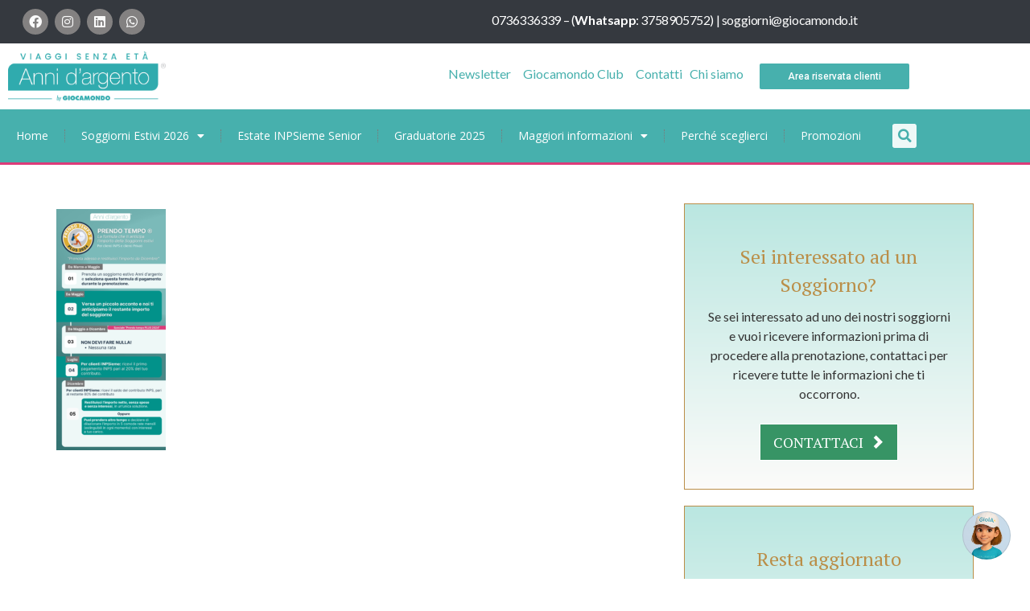

--- FILE ---
content_type: text/html; charset=utf-8
request_url: https://www.google.com/recaptcha/api2/anchor?ar=1&k=6LeyCU4jAAAAAI_skOIQSm_-oID9Uq_GxYD4Re-Q&co=aHR0cHM6Ly9hbm5pZGlhcmdlbnRvLml0OjQ0Mw..&hl=en&type=v3&v=PoyoqOPhxBO7pBk68S4YbpHZ&size=invisible&badge=bottomleft&sa=Form&anchor-ms=20000&execute-ms=30000&cb=gj7nmulcq2d7
body_size: 48677
content:
<!DOCTYPE HTML><html dir="ltr" lang="en"><head><meta http-equiv="Content-Type" content="text/html; charset=UTF-8">
<meta http-equiv="X-UA-Compatible" content="IE=edge">
<title>reCAPTCHA</title>
<style type="text/css">
/* cyrillic-ext */
@font-face {
  font-family: 'Roboto';
  font-style: normal;
  font-weight: 400;
  font-stretch: 100%;
  src: url(//fonts.gstatic.com/s/roboto/v48/KFO7CnqEu92Fr1ME7kSn66aGLdTylUAMa3GUBHMdazTgWw.woff2) format('woff2');
  unicode-range: U+0460-052F, U+1C80-1C8A, U+20B4, U+2DE0-2DFF, U+A640-A69F, U+FE2E-FE2F;
}
/* cyrillic */
@font-face {
  font-family: 'Roboto';
  font-style: normal;
  font-weight: 400;
  font-stretch: 100%;
  src: url(//fonts.gstatic.com/s/roboto/v48/KFO7CnqEu92Fr1ME7kSn66aGLdTylUAMa3iUBHMdazTgWw.woff2) format('woff2');
  unicode-range: U+0301, U+0400-045F, U+0490-0491, U+04B0-04B1, U+2116;
}
/* greek-ext */
@font-face {
  font-family: 'Roboto';
  font-style: normal;
  font-weight: 400;
  font-stretch: 100%;
  src: url(//fonts.gstatic.com/s/roboto/v48/KFO7CnqEu92Fr1ME7kSn66aGLdTylUAMa3CUBHMdazTgWw.woff2) format('woff2');
  unicode-range: U+1F00-1FFF;
}
/* greek */
@font-face {
  font-family: 'Roboto';
  font-style: normal;
  font-weight: 400;
  font-stretch: 100%;
  src: url(//fonts.gstatic.com/s/roboto/v48/KFO7CnqEu92Fr1ME7kSn66aGLdTylUAMa3-UBHMdazTgWw.woff2) format('woff2');
  unicode-range: U+0370-0377, U+037A-037F, U+0384-038A, U+038C, U+038E-03A1, U+03A3-03FF;
}
/* math */
@font-face {
  font-family: 'Roboto';
  font-style: normal;
  font-weight: 400;
  font-stretch: 100%;
  src: url(//fonts.gstatic.com/s/roboto/v48/KFO7CnqEu92Fr1ME7kSn66aGLdTylUAMawCUBHMdazTgWw.woff2) format('woff2');
  unicode-range: U+0302-0303, U+0305, U+0307-0308, U+0310, U+0312, U+0315, U+031A, U+0326-0327, U+032C, U+032F-0330, U+0332-0333, U+0338, U+033A, U+0346, U+034D, U+0391-03A1, U+03A3-03A9, U+03B1-03C9, U+03D1, U+03D5-03D6, U+03F0-03F1, U+03F4-03F5, U+2016-2017, U+2034-2038, U+203C, U+2040, U+2043, U+2047, U+2050, U+2057, U+205F, U+2070-2071, U+2074-208E, U+2090-209C, U+20D0-20DC, U+20E1, U+20E5-20EF, U+2100-2112, U+2114-2115, U+2117-2121, U+2123-214F, U+2190, U+2192, U+2194-21AE, U+21B0-21E5, U+21F1-21F2, U+21F4-2211, U+2213-2214, U+2216-22FF, U+2308-230B, U+2310, U+2319, U+231C-2321, U+2336-237A, U+237C, U+2395, U+239B-23B7, U+23D0, U+23DC-23E1, U+2474-2475, U+25AF, U+25B3, U+25B7, U+25BD, U+25C1, U+25CA, U+25CC, U+25FB, U+266D-266F, U+27C0-27FF, U+2900-2AFF, U+2B0E-2B11, U+2B30-2B4C, U+2BFE, U+3030, U+FF5B, U+FF5D, U+1D400-1D7FF, U+1EE00-1EEFF;
}
/* symbols */
@font-face {
  font-family: 'Roboto';
  font-style: normal;
  font-weight: 400;
  font-stretch: 100%;
  src: url(//fonts.gstatic.com/s/roboto/v48/KFO7CnqEu92Fr1ME7kSn66aGLdTylUAMaxKUBHMdazTgWw.woff2) format('woff2');
  unicode-range: U+0001-000C, U+000E-001F, U+007F-009F, U+20DD-20E0, U+20E2-20E4, U+2150-218F, U+2190, U+2192, U+2194-2199, U+21AF, U+21E6-21F0, U+21F3, U+2218-2219, U+2299, U+22C4-22C6, U+2300-243F, U+2440-244A, U+2460-24FF, U+25A0-27BF, U+2800-28FF, U+2921-2922, U+2981, U+29BF, U+29EB, U+2B00-2BFF, U+4DC0-4DFF, U+FFF9-FFFB, U+10140-1018E, U+10190-1019C, U+101A0, U+101D0-101FD, U+102E0-102FB, U+10E60-10E7E, U+1D2C0-1D2D3, U+1D2E0-1D37F, U+1F000-1F0FF, U+1F100-1F1AD, U+1F1E6-1F1FF, U+1F30D-1F30F, U+1F315, U+1F31C, U+1F31E, U+1F320-1F32C, U+1F336, U+1F378, U+1F37D, U+1F382, U+1F393-1F39F, U+1F3A7-1F3A8, U+1F3AC-1F3AF, U+1F3C2, U+1F3C4-1F3C6, U+1F3CA-1F3CE, U+1F3D4-1F3E0, U+1F3ED, U+1F3F1-1F3F3, U+1F3F5-1F3F7, U+1F408, U+1F415, U+1F41F, U+1F426, U+1F43F, U+1F441-1F442, U+1F444, U+1F446-1F449, U+1F44C-1F44E, U+1F453, U+1F46A, U+1F47D, U+1F4A3, U+1F4B0, U+1F4B3, U+1F4B9, U+1F4BB, U+1F4BF, U+1F4C8-1F4CB, U+1F4D6, U+1F4DA, U+1F4DF, U+1F4E3-1F4E6, U+1F4EA-1F4ED, U+1F4F7, U+1F4F9-1F4FB, U+1F4FD-1F4FE, U+1F503, U+1F507-1F50B, U+1F50D, U+1F512-1F513, U+1F53E-1F54A, U+1F54F-1F5FA, U+1F610, U+1F650-1F67F, U+1F687, U+1F68D, U+1F691, U+1F694, U+1F698, U+1F6AD, U+1F6B2, U+1F6B9-1F6BA, U+1F6BC, U+1F6C6-1F6CF, U+1F6D3-1F6D7, U+1F6E0-1F6EA, U+1F6F0-1F6F3, U+1F6F7-1F6FC, U+1F700-1F7FF, U+1F800-1F80B, U+1F810-1F847, U+1F850-1F859, U+1F860-1F887, U+1F890-1F8AD, U+1F8B0-1F8BB, U+1F8C0-1F8C1, U+1F900-1F90B, U+1F93B, U+1F946, U+1F984, U+1F996, U+1F9E9, U+1FA00-1FA6F, U+1FA70-1FA7C, U+1FA80-1FA89, U+1FA8F-1FAC6, U+1FACE-1FADC, U+1FADF-1FAE9, U+1FAF0-1FAF8, U+1FB00-1FBFF;
}
/* vietnamese */
@font-face {
  font-family: 'Roboto';
  font-style: normal;
  font-weight: 400;
  font-stretch: 100%;
  src: url(//fonts.gstatic.com/s/roboto/v48/KFO7CnqEu92Fr1ME7kSn66aGLdTylUAMa3OUBHMdazTgWw.woff2) format('woff2');
  unicode-range: U+0102-0103, U+0110-0111, U+0128-0129, U+0168-0169, U+01A0-01A1, U+01AF-01B0, U+0300-0301, U+0303-0304, U+0308-0309, U+0323, U+0329, U+1EA0-1EF9, U+20AB;
}
/* latin-ext */
@font-face {
  font-family: 'Roboto';
  font-style: normal;
  font-weight: 400;
  font-stretch: 100%;
  src: url(//fonts.gstatic.com/s/roboto/v48/KFO7CnqEu92Fr1ME7kSn66aGLdTylUAMa3KUBHMdazTgWw.woff2) format('woff2');
  unicode-range: U+0100-02BA, U+02BD-02C5, U+02C7-02CC, U+02CE-02D7, U+02DD-02FF, U+0304, U+0308, U+0329, U+1D00-1DBF, U+1E00-1E9F, U+1EF2-1EFF, U+2020, U+20A0-20AB, U+20AD-20C0, U+2113, U+2C60-2C7F, U+A720-A7FF;
}
/* latin */
@font-face {
  font-family: 'Roboto';
  font-style: normal;
  font-weight: 400;
  font-stretch: 100%;
  src: url(//fonts.gstatic.com/s/roboto/v48/KFO7CnqEu92Fr1ME7kSn66aGLdTylUAMa3yUBHMdazQ.woff2) format('woff2');
  unicode-range: U+0000-00FF, U+0131, U+0152-0153, U+02BB-02BC, U+02C6, U+02DA, U+02DC, U+0304, U+0308, U+0329, U+2000-206F, U+20AC, U+2122, U+2191, U+2193, U+2212, U+2215, U+FEFF, U+FFFD;
}
/* cyrillic-ext */
@font-face {
  font-family: 'Roboto';
  font-style: normal;
  font-weight: 500;
  font-stretch: 100%;
  src: url(//fonts.gstatic.com/s/roboto/v48/KFO7CnqEu92Fr1ME7kSn66aGLdTylUAMa3GUBHMdazTgWw.woff2) format('woff2');
  unicode-range: U+0460-052F, U+1C80-1C8A, U+20B4, U+2DE0-2DFF, U+A640-A69F, U+FE2E-FE2F;
}
/* cyrillic */
@font-face {
  font-family: 'Roboto';
  font-style: normal;
  font-weight: 500;
  font-stretch: 100%;
  src: url(//fonts.gstatic.com/s/roboto/v48/KFO7CnqEu92Fr1ME7kSn66aGLdTylUAMa3iUBHMdazTgWw.woff2) format('woff2');
  unicode-range: U+0301, U+0400-045F, U+0490-0491, U+04B0-04B1, U+2116;
}
/* greek-ext */
@font-face {
  font-family: 'Roboto';
  font-style: normal;
  font-weight: 500;
  font-stretch: 100%;
  src: url(//fonts.gstatic.com/s/roboto/v48/KFO7CnqEu92Fr1ME7kSn66aGLdTylUAMa3CUBHMdazTgWw.woff2) format('woff2');
  unicode-range: U+1F00-1FFF;
}
/* greek */
@font-face {
  font-family: 'Roboto';
  font-style: normal;
  font-weight: 500;
  font-stretch: 100%;
  src: url(//fonts.gstatic.com/s/roboto/v48/KFO7CnqEu92Fr1ME7kSn66aGLdTylUAMa3-UBHMdazTgWw.woff2) format('woff2');
  unicode-range: U+0370-0377, U+037A-037F, U+0384-038A, U+038C, U+038E-03A1, U+03A3-03FF;
}
/* math */
@font-face {
  font-family: 'Roboto';
  font-style: normal;
  font-weight: 500;
  font-stretch: 100%;
  src: url(//fonts.gstatic.com/s/roboto/v48/KFO7CnqEu92Fr1ME7kSn66aGLdTylUAMawCUBHMdazTgWw.woff2) format('woff2');
  unicode-range: U+0302-0303, U+0305, U+0307-0308, U+0310, U+0312, U+0315, U+031A, U+0326-0327, U+032C, U+032F-0330, U+0332-0333, U+0338, U+033A, U+0346, U+034D, U+0391-03A1, U+03A3-03A9, U+03B1-03C9, U+03D1, U+03D5-03D6, U+03F0-03F1, U+03F4-03F5, U+2016-2017, U+2034-2038, U+203C, U+2040, U+2043, U+2047, U+2050, U+2057, U+205F, U+2070-2071, U+2074-208E, U+2090-209C, U+20D0-20DC, U+20E1, U+20E5-20EF, U+2100-2112, U+2114-2115, U+2117-2121, U+2123-214F, U+2190, U+2192, U+2194-21AE, U+21B0-21E5, U+21F1-21F2, U+21F4-2211, U+2213-2214, U+2216-22FF, U+2308-230B, U+2310, U+2319, U+231C-2321, U+2336-237A, U+237C, U+2395, U+239B-23B7, U+23D0, U+23DC-23E1, U+2474-2475, U+25AF, U+25B3, U+25B7, U+25BD, U+25C1, U+25CA, U+25CC, U+25FB, U+266D-266F, U+27C0-27FF, U+2900-2AFF, U+2B0E-2B11, U+2B30-2B4C, U+2BFE, U+3030, U+FF5B, U+FF5D, U+1D400-1D7FF, U+1EE00-1EEFF;
}
/* symbols */
@font-face {
  font-family: 'Roboto';
  font-style: normal;
  font-weight: 500;
  font-stretch: 100%;
  src: url(//fonts.gstatic.com/s/roboto/v48/KFO7CnqEu92Fr1ME7kSn66aGLdTylUAMaxKUBHMdazTgWw.woff2) format('woff2');
  unicode-range: U+0001-000C, U+000E-001F, U+007F-009F, U+20DD-20E0, U+20E2-20E4, U+2150-218F, U+2190, U+2192, U+2194-2199, U+21AF, U+21E6-21F0, U+21F3, U+2218-2219, U+2299, U+22C4-22C6, U+2300-243F, U+2440-244A, U+2460-24FF, U+25A0-27BF, U+2800-28FF, U+2921-2922, U+2981, U+29BF, U+29EB, U+2B00-2BFF, U+4DC0-4DFF, U+FFF9-FFFB, U+10140-1018E, U+10190-1019C, U+101A0, U+101D0-101FD, U+102E0-102FB, U+10E60-10E7E, U+1D2C0-1D2D3, U+1D2E0-1D37F, U+1F000-1F0FF, U+1F100-1F1AD, U+1F1E6-1F1FF, U+1F30D-1F30F, U+1F315, U+1F31C, U+1F31E, U+1F320-1F32C, U+1F336, U+1F378, U+1F37D, U+1F382, U+1F393-1F39F, U+1F3A7-1F3A8, U+1F3AC-1F3AF, U+1F3C2, U+1F3C4-1F3C6, U+1F3CA-1F3CE, U+1F3D4-1F3E0, U+1F3ED, U+1F3F1-1F3F3, U+1F3F5-1F3F7, U+1F408, U+1F415, U+1F41F, U+1F426, U+1F43F, U+1F441-1F442, U+1F444, U+1F446-1F449, U+1F44C-1F44E, U+1F453, U+1F46A, U+1F47D, U+1F4A3, U+1F4B0, U+1F4B3, U+1F4B9, U+1F4BB, U+1F4BF, U+1F4C8-1F4CB, U+1F4D6, U+1F4DA, U+1F4DF, U+1F4E3-1F4E6, U+1F4EA-1F4ED, U+1F4F7, U+1F4F9-1F4FB, U+1F4FD-1F4FE, U+1F503, U+1F507-1F50B, U+1F50D, U+1F512-1F513, U+1F53E-1F54A, U+1F54F-1F5FA, U+1F610, U+1F650-1F67F, U+1F687, U+1F68D, U+1F691, U+1F694, U+1F698, U+1F6AD, U+1F6B2, U+1F6B9-1F6BA, U+1F6BC, U+1F6C6-1F6CF, U+1F6D3-1F6D7, U+1F6E0-1F6EA, U+1F6F0-1F6F3, U+1F6F7-1F6FC, U+1F700-1F7FF, U+1F800-1F80B, U+1F810-1F847, U+1F850-1F859, U+1F860-1F887, U+1F890-1F8AD, U+1F8B0-1F8BB, U+1F8C0-1F8C1, U+1F900-1F90B, U+1F93B, U+1F946, U+1F984, U+1F996, U+1F9E9, U+1FA00-1FA6F, U+1FA70-1FA7C, U+1FA80-1FA89, U+1FA8F-1FAC6, U+1FACE-1FADC, U+1FADF-1FAE9, U+1FAF0-1FAF8, U+1FB00-1FBFF;
}
/* vietnamese */
@font-face {
  font-family: 'Roboto';
  font-style: normal;
  font-weight: 500;
  font-stretch: 100%;
  src: url(//fonts.gstatic.com/s/roboto/v48/KFO7CnqEu92Fr1ME7kSn66aGLdTylUAMa3OUBHMdazTgWw.woff2) format('woff2');
  unicode-range: U+0102-0103, U+0110-0111, U+0128-0129, U+0168-0169, U+01A0-01A1, U+01AF-01B0, U+0300-0301, U+0303-0304, U+0308-0309, U+0323, U+0329, U+1EA0-1EF9, U+20AB;
}
/* latin-ext */
@font-face {
  font-family: 'Roboto';
  font-style: normal;
  font-weight: 500;
  font-stretch: 100%;
  src: url(//fonts.gstatic.com/s/roboto/v48/KFO7CnqEu92Fr1ME7kSn66aGLdTylUAMa3KUBHMdazTgWw.woff2) format('woff2');
  unicode-range: U+0100-02BA, U+02BD-02C5, U+02C7-02CC, U+02CE-02D7, U+02DD-02FF, U+0304, U+0308, U+0329, U+1D00-1DBF, U+1E00-1E9F, U+1EF2-1EFF, U+2020, U+20A0-20AB, U+20AD-20C0, U+2113, U+2C60-2C7F, U+A720-A7FF;
}
/* latin */
@font-face {
  font-family: 'Roboto';
  font-style: normal;
  font-weight: 500;
  font-stretch: 100%;
  src: url(//fonts.gstatic.com/s/roboto/v48/KFO7CnqEu92Fr1ME7kSn66aGLdTylUAMa3yUBHMdazQ.woff2) format('woff2');
  unicode-range: U+0000-00FF, U+0131, U+0152-0153, U+02BB-02BC, U+02C6, U+02DA, U+02DC, U+0304, U+0308, U+0329, U+2000-206F, U+20AC, U+2122, U+2191, U+2193, U+2212, U+2215, U+FEFF, U+FFFD;
}
/* cyrillic-ext */
@font-face {
  font-family: 'Roboto';
  font-style: normal;
  font-weight: 900;
  font-stretch: 100%;
  src: url(//fonts.gstatic.com/s/roboto/v48/KFO7CnqEu92Fr1ME7kSn66aGLdTylUAMa3GUBHMdazTgWw.woff2) format('woff2');
  unicode-range: U+0460-052F, U+1C80-1C8A, U+20B4, U+2DE0-2DFF, U+A640-A69F, U+FE2E-FE2F;
}
/* cyrillic */
@font-face {
  font-family: 'Roboto';
  font-style: normal;
  font-weight: 900;
  font-stretch: 100%;
  src: url(//fonts.gstatic.com/s/roboto/v48/KFO7CnqEu92Fr1ME7kSn66aGLdTylUAMa3iUBHMdazTgWw.woff2) format('woff2');
  unicode-range: U+0301, U+0400-045F, U+0490-0491, U+04B0-04B1, U+2116;
}
/* greek-ext */
@font-face {
  font-family: 'Roboto';
  font-style: normal;
  font-weight: 900;
  font-stretch: 100%;
  src: url(//fonts.gstatic.com/s/roboto/v48/KFO7CnqEu92Fr1ME7kSn66aGLdTylUAMa3CUBHMdazTgWw.woff2) format('woff2');
  unicode-range: U+1F00-1FFF;
}
/* greek */
@font-face {
  font-family: 'Roboto';
  font-style: normal;
  font-weight: 900;
  font-stretch: 100%;
  src: url(//fonts.gstatic.com/s/roboto/v48/KFO7CnqEu92Fr1ME7kSn66aGLdTylUAMa3-UBHMdazTgWw.woff2) format('woff2');
  unicode-range: U+0370-0377, U+037A-037F, U+0384-038A, U+038C, U+038E-03A1, U+03A3-03FF;
}
/* math */
@font-face {
  font-family: 'Roboto';
  font-style: normal;
  font-weight: 900;
  font-stretch: 100%;
  src: url(//fonts.gstatic.com/s/roboto/v48/KFO7CnqEu92Fr1ME7kSn66aGLdTylUAMawCUBHMdazTgWw.woff2) format('woff2');
  unicode-range: U+0302-0303, U+0305, U+0307-0308, U+0310, U+0312, U+0315, U+031A, U+0326-0327, U+032C, U+032F-0330, U+0332-0333, U+0338, U+033A, U+0346, U+034D, U+0391-03A1, U+03A3-03A9, U+03B1-03C9, U+03D1, U+03D5-03D6, U+03F0-03F1, U+03F4-03F5, U+2016-2017, U+2034-2038, U+203C, U+2040, U+2043, U+2047, U+2050, U+2057, U+205F, U+2070-2071, U+2074-208E, U+2090-209C, U+20D0-20DC, U+20E1, U+20E5-20EF, U+2100-2112, U+2114-2115, U+2117-2121, U+2123-214F, U+2190, U+2192, U+2194-21AE, U+21B0-21E5, U+21F1-21F2, U+21F4-2211, U+2213-2214, U+2216-22FF, U+2308-230B, U+2310, U+2319, U+231C-2321, U+2336-237A, U+237C, U+2395, U+239B-23B7, U+23D0, U+23DC-23E1, U+2474-2475, U+25AF, U+25B3, U+25B7, U+25BD, U+25C1, U+25CA, U+25CC, U+25FB, U+266D-266F, U+27C0-27FF, U+2900-2AFF, U+2B0E-2B11, U+2B30-2B4C, U+2BFE, U+3030, U+FF5B, U+FF5D, U+1D400-1D7FF, U+1EE00-1EEFF;
}
/* symbols */
@font-face {
  font-family: 'Roboto';
  font-style: normal;
  font-weight: 900;
  font-stretch: 100%;
  src: url(//fonts.gstatic.com/s/roboto/v48/KFO7CnqEu92Fr1ME7kSn66aGLdTylUAMaxKUBHMdazTgWw.woff2) format('woff2');
  unicode-range: U+0001-000C, U+000E-001F, U+007F-009F, U+20DD-20E0, U+20E2-20E4, U+2150-218F, U+2190, U+2192, U+2194-2199, U+21AF, U+21E6-21F0, U+21F3, U+2218-2219, U+2299, U+22C4-22C6, U+2300-243F, U+2440-244A, U+2460-24FF, U+25A0-27BF, U+2800-28FF, U+2921-2922, U+2981, U+29BF, U+29EB, U+2B00-2BFF, U+4DC0-4DFF, U+FFF9-FFFB, U+10140-1018E, U+10190-1019C, U+101A0, U+101D0-101FD, U+102E0-102FB, U+10E60-10E7E, U+1D2C0-1D2D3, U+1D2E0-1D37F, U+1F000-1F0FF, U+1F100-1F1AD, U+1F1E6-1F1FF, U+1F30D-1F30F, U+1F315, U+1F31C, U+1F31E, U+1F320-1F32C, U+1F336, U+1F378, U+1F37D, U+1F382, U+1F393-1F39F, U+1F3A7-1F3A8, U+1F3AC-1F3AF, U+1F3C2, U+1F3C4-1F3C6, U+1F3CA-1F3CE, U+1F3D4-1F3E0, U+1F3ED, U+1F3F1-1F3F3, U+1F3F5-1F3F7, U+1F408, U+1F415, U+1F41F, U+1F426, U+1F43F, U+1F441-1F442, U+1F444, U+1F446-1F449, U+1F44C-1F44E, U+1F453, U+1F46A, U+1F47D, U+1F4A3, U+1F4B0, U+1F4B3, U+1F4B9, U+1F4BB, U+1F4BF, U+1F4C8-1F4CB, U+1F4D6, U+1F4DA, U+1F4DF, U+1F4E3-1F4E6, U+1F4EA-1F4ED, U+1F4F7, U+1F4F9-1F4FB, U+1F4FD-1F4FE, U+1F503, U+1F507-1F50B, U+1F50D, U+1F512-1F513, U+1F53E-1F54A, U+1F54F-1F5FA, U+1F610, U+1F650-1F67F, U+1F687, U+1F68D, U+1F691, U+1F694, U+1F698, U+1F6AD, U+1F6B2, U+1F6B9-1F6BA, U+1F6BC, U+1F6C6-1F6CF, U+1F6D3-1F6D7, U+1F6E0-1F6EA, U+1F6F0-1F6F3, U+1F6F7-1F6FC, U+1F700-1F7FF, U+1F800-1F80B, U+1F810-1F847, U+1F850-1F859, U+1F860-1F887, U+1F890-1F8AD, U+1F8B0-1F8BB, U+1F8C0-1F8C1, U+1F900-1F90B, U+1F93B, U+1F946, U+1F984, U+1F996, U+1F9E9, U+1FA00-1FA6F, U+1FA70-1FA7C, U+1FA80-1FA89, U+1FA8F-1FAC6, U+1FACE-1FADC, U+1FADF-1FAE9, U+1FAF0-1FAF8, U+1FB00-1FBFF;
}
/* vietnamese */
@font-face {
  font-family: 'Roboto';
  font-style: normal;
  font-weight: 900;
  font-stretch: 100%;
  src: url(//fonts.gstatic.com/s/roboto/v48/KFO7CnqEu92Fr1ME7kSn66aGLdTylUAMa3OUBHMdazTgWw.woff2) format('woff2');
  unicode-range: U+0102-0103, U+0110-0111, U+0128-0129, U+0168-0169, U+01A0-01A1, U+01AF-01B0, U+0300-0301, U+0303-0304, U+0308-0309, U+0323, U+0329, U+1EA0-1EF9, U+20AB;
}
/* latin-ext */
@font-face {
  font-family: 'Roboto';
  font-style: normal;
  font-weight: 900;
  font-stretch: 100%;
  src: url(//fonts.gstatic.com/s/roboto/v48/KFO7CnqEu92Fr1ME7kSn66aGLdTylUAMa3KUBHMdazTgWw.woff2) format('woff2');
  unicode-range: U+0100-02BA, U+02BD-02C5, U+02C7-02CC, U+02CE-02D7, U+02DD-02FF, U+0304, U+0308, U+0329, U+1D00-1DBF, U+1E00-1E9F, U+1EF2-1EFF, U+2020, U+20A0-20AB, U+20AD-20C0, U+2113, U+2C60-2C7F, U+A720-A7FF;
}
/* latin */
@font-face {
  font-family: 'Roboto';
  font-style: normal;
  font-weight: 900;
  font-stretch: 100%;
  src: url(//fonts.gstatic.com/s/roboto/v48/KFO7CnqEu92Fr1ME7kSn66aGLdTylUAMa3yUBHMdazQ.woff2) format('woff2');
  unicode-range: U+0000-00FF, U+0131, U+0152-0153, U+02BB-02BC, U+02C6, U+02DA, U+02DC, U+0304, U+0308, U+0329, U+2000-206F, U+20AC, U+2122, U+2191, U+2193, U+2212, U+2215, U+FEFF, U+FFFD;
}

</style>
<link rel="stylesheet" type="text/css" href="https://www.gstatic.com/recaptcha/releases/PoyoqOPhxBO7pBk68S4YbpHZ/styles__ltr.css">
<script nonce="KQQcIXKqW_hFx9h8_OnzRA" type="text/javascript">window['__recaptcha_api'] = 'https://www.google.com/recaptcha/api2/';</script>
<script type="text/javascript" src="https://www.gstatic.com/recaptcha/releases/PoyoqOPhxBO7pBk68S4YbpHZ/recaptcha__en.js" nonce="KQQcIXKqW_hFx9h8_OnzRA">
      
    </script></head>
<body><div id="rc-anchor-alert" class="rc-anchor-alert"></div>
<input type="hidden" id="recaptcha-token" value="[base64]">
<script type="text/javascript" nonce="KQQcIXKqW_hFx9h8_OnzRA">
      recaptcha.anchor.Main.init("[\x22ainput\x22,[\x22bgdata\x22,\x22\x22,\[base64]/[base64]/[base64]/bmV3IHJbeF0oY1swXSk6RT09Mj9uZXcgclt4XShjWzBdLGNbMV0pOkU9PTM/bmV3IHJbeF0oY1swXSxjWzFdLGNbMl0pOkU9PTQ/[base64]/[base64]/[base64]/[base64]/[base64]/[base64]/[base64]/[base64]\x22,\[base64]\\u003d\\u003d\x22,\x22b04sasKhwqrDiXHDgAQxw4nCs3/Dg8OnfcKZwrN5wr/DjcKBwro2wo7CisKyw69Ow4hmwoXDrMOAw4/CvizDhxrCtcOCbTTCscKpFMOgwqfCrEjDgcKkw6ZNf8KRw78JA8O+X8K7woYbLcKQw6PDq8OKRDjCvGHDoVYPwpEQW21aNRTDhH3Co8O4NDFRw4Edwqlrw7vDlsKqw4kKC8KWw6p5wp0ZwqnCsSzDpW3CvMKQw4HDr1/[base64]/CiU3CqcOpQcOmwr4oCcODHMKkw43DgXEzMsO3U0zCgB/[base64]/Co8ObRMKNwovCu8OlwpPCnMOWCsKZwqRzaMOZwo3ChMO+wqDDusOXw7UmB8K/[base64]/CgMKeABvCq2TDn8OBGH/CmMKuaiPCpMOyd3AIw4/CuHfDlcOOWMKkaw/CtMK0w4vDrsKVwrjDgEQVUHhCTcKWPElZwp5zYsOIwrtxN3hGw7/[base64]/aMK+w51TwrTDtFrCi8K5QEgtwo0Xwp9ZYMK/ZAMUS8OKfMOrw5bCsyZAw6hywrLDh0k3wqAdw4/[base64]/CpF8TwrPDlsK3w57DrMKSKMKBdnozPA8tZC/[base64]/DuMOtIcKMAMK1fMKLe8KiGX5Bw7sQWk8+wonCocOIc2HDrcK+KsOGwoc0w6U0WsOVwq/DlMK5IsOqOSHDicKNOiFJb2PCu1I2wrcCw6TDisOYZsOebMKfwo4LwqUzQHh2MDDCvMOLwrvDpMKLU2BuLsOtNA0gw6VYMltxPcOJasO0DCfCgAXCoC5NwpjCvkbDqwzCn3Few79/[base64]/[base64]/w5XDvAbCjcOxwp3DucOdWB0pw5rCj2jCnMOSewTDgMOTPMKSwqHCpn7DjMOTN8KhZlLDiF8Tw7DDoMKEEMKPw6DCq8Kqw7zDlxdWw7DDkjRIwrN+wrEVwpLCjcO+cX3CsFU7WAklOyBLOcKAw6IJX8Kxw61kw4/CocKZNsONw6h2CSZaw65FHEoQw552aMOnEVsbwoPDv8KNwpozUMOlRcO/woPCgcKZwppwwqLDlcK9X8KdwrrCp0DCvys1LMO5LhfCm13Cm0wOYnHDvsK/wrsTwoB6BMOUUwPCn8O3w5/DsMOJb23Dt8Ofwq5cwrBWSVtQG8K8cVdrw7bDvMOebzw7ZHlzO8K5csOxJjfCojobe8OnZcOHbERnw6nDmcKnMsO4w75FKWLDrTsgQ2LDusKPw5DDhRrChAvDk0vCuMOvMyh2XMKuZiZzwrUowr/Cs8OKY8KZcMKHLDlcwobCg24uH8K/[base64]/Cjktew5EZwoVZw6lzwobDrQV+TsK2Y8Ksw7jCjcOLwrZBw6PDqMK2wpbCunJ0wqB3w4nCsCvCnEfCkQXChljDlcO3w7jDnMOSTWZswpkewovDg2fCp8KgwrTDshpBI1HDgsOHRXMYWsKDeB01wqLDvRnCs8K5FnnCh8OML8KTw7zCssO4w6/DscK2wq7DjmQZwqYZDcKDw6A5wo9XwqzCvCvDjsO/NA7Ct8OSU17DqcOWI2BBU8OeWcKCwp/[base64]/Dl2lsDcKPw5jCu8Oawr7DosO6UsOiwp/DtWMVM3DCvgLDnTtrC8KXwpzDmSfDrig+BcK2wrxPwr41bzfChQhqY8K4w57DmcOew7IZKMKPXMO7w7olwqJ8w7PDrsKTw44wHUzDosKgwrsgw4AUC8KxI8Kmw6zDrgwDS8OkBcKgw5TDvsOYDgN1w5bChyzDvDHCtStbHkcYVEXDmMO8QldQwofCqh7CnVzCpsOlwp/CjMKVWwnCvjPCgQVXRFjCp3zCvkXCqcOgMEzDvcOuwrTCpmVPw5UCw7fCgEnCs8K0MMOQw4zDhMO6wqvCmTFBw4HCuwt8w7zDtcO8w5HCtB5JwqHCrCrDvMKVBsKMwqTCllw1wqZDeETChcKuwoQfw6lKcTZkw4jDpBhawpBWw5bDjAoqLTY5w7UFwp/Cm30Kw69Yw6nDsQvDosOfDsKqw6jDksKXZ8Otw64TW8KQwpc6wpEywqPDusOAHnIEwrvCvMOhwoQzw47CohTCmcK1TiLCgjc0wr7ClsK8w5BDwowfT8OGPxV3MlhiJMKFEsKLwphLbzfDo8O/[base64]/ChEs9CMK8w6PCp8OJwrxkw5rCg8KTB8O4PEtjJMK9UTc2XDrCl8OCw5EQwrLCqyDDncKpacKyw7ocQsOrw4/CgMKBX3fDl03CiMKjbcOLw5TCpwTCoyRWAMOLGcKGwpnDrx7Ch8Kywq/Cm8KgwqcmBxzCmMOqEEkEc8K9wpkdw6Igwo3CiktgwpQGwpHChTAyDWQWHFbCuMOAR8KoQhwFw5V4T8Oow5V5CsKkw6Uxw6bDrCQbHsOcPEpaAMO/b2zCs1DCl8K/aBHDgkAlwrJjTwEDw4XDqF7Ct05+AkgIw53Duhliw65QwqFnw45NA8Kkw4/DhCfDtMOuw5fCssOawpoRfcKEwqcRwqMew54IJcO6OMOyw6bDlsKSw7XDhz3Cs8O6w5/Dl8KBw65dXkYUwrLDhWjDusKGOFRjZ8O/[base64]/esOYXSrDlsKmwrLCvcKAw5PCn8OlP8KJY8OPc8KTCMOMwo5BwqrCmjTCuFZ3fGzCg8KGfmPDhw0AREDDlm4ZwqkTC8KHdmnCoW5Kwp4ww6jCmA/DusOHw5x4w7Yzw7QHfjjDn8O0woZhfWlAwpLCiRDCusOHAMOxY8OjwrrCtBQ+Mx19eBnCsFjDugTDpknDoHQKfhARN8KDQR/Co3zChUvDgcKPw5XDiMOCMMKpwpw5OMOaGMO2wo7CiW7Cljp5EMK+wocxBGBvQmcPPcKYbWrDp8OJw5I4w593wqlAKA/DqCTClMOsw6TCjFgcw6HCpFxnw6nDlQbDhSgYLiXDusKIw7fDt8KQwrlkw5fDsTnCi8Kgw5LCqH3CjjnClcO2Tj9GNMOpwqp/[base64]/XC8JwrHDuMO9FsOWwpF5YwjCvjjCrMK3Ul87wo0gGcODKhzDscKjVBsewpLDnMKREBNKLcOkwqINag8nXcKgO2HCpFfCj2p9WWXDjSQnw6dWwq8jMhcPXlPDg8O9wrBsUcOlJltKKsK/JmlAwqYSwpbDjmRsf2nDjhrDmsKpPcOswpfDsGEqRcKcwp5eUsOfBgDDvUkPekZTJEPCjMKBw4bCvcKmwrLDosOVdcKhXFY5w7DCmTtxw4BtWMKjeS7DnsKqwpfDmMO5w7DDncKTHMKzUMKqw5/CmyrDv8Kew49ZORZEwo/[base64]/[base64]/w5BOw5bDg8KtwrjDpsOSw5DCiRfDpsO1F097TQhYw6TDmzjDjMKuUMOCBcOCw5zCqcK0D8K4w4nDhgvDosO5MsOxPTjCo0oCwpkswr53RcK3wrnCmz54wo1vPG11wrXCl0TDrcK7YsKyw7zDvSwHUAPDo2VARm/Cv3dsw5x/XcO7wog0XMKGwrU9wokSI8KwKsKtw7DDmMKMwpMMLlDDjVzClm0CZkN/w6IvwonCi8K5w4E1OsOww4nDrzDCgRXClWvCs8KYw5xow4bDl8OpV8OtUcKawrEjw78dNRbDr8O4w6PCh8KKEkTCucKnwrHCtgYWw60+w4giw5xKLntKwoHDo8KyUi9ww54Ibg5AecKWTsO+w7QQbXHCvsK/cmbDoVUeFMKgB3rCicK+IsKXUGM5WEnDuMKlZ1FDw6jClgrCjcOrDTPDv8K9IltGw6xfwpk9w6Aqw4w0W8K3BxzDnMKnIMKfdlVew4zDnjPCkcK+w6FFw7xeWcOyw6t3wqNxwqXDucOIwqwEF2FdwqbDjMKhXMK6fCrCshpOwprCocKZw7U7Jht5w7/DqsOWKgt9wq7DvcO4B8OWw7/DqFNRV3zCv8O/[base64]/CpsKmw7XDmk3Dqht3wqR0w5k9w7g3w5LDhcK4wpXDjcKNwpAxSxgNMDrCnsOPwqsHcsKxSyEnw5g1w7XDksKQwpQ6w7d0wrLClMOVw57CgcOpw6cOCHHDimPCmBNvw5YvwrJ+w4fCm15wwr5cUsKie8KDw7/Cmwt7ZsKIBsOlwpZMw4x3w5Aww6LCuFs+w7EyOxx9dMK2XsOfw57DjFQzBcObODALFz9pTDodw4LCtcKpwqlRw7JrWTMVG8Kkw6xqw6gFwoHCuFhSw7PCqms3wovCsg0ZKycNcAlUYyVIw7koDcKwQ8KnPTPDplPCvcKNw6hGam/Ch18+wpbDucKowpTDiMKdw7/[base64]/Ci0pzwokoKcK9w60SBMOGa8OOLMOWEsORw4DDiDzCvMOpS3cXA13DvMOgZsKPDF0RQjgiw51cwrRJWsOYw50SaA1hFcOJQMOww5nDoy3CjMOxwqPCtSPDlQTDvsOVIMO/wplrdMK9XMOlT1TClsOIwpLDjT5dwqfDocOab2fDicOlwoDDhD/[base64]/CgcKwIsOgw4HDjinCo8OvAsO2w7HDrWLCuxDCgcOFwpMWwoDDkE3ClMOSUsOoQkPDj8O1L8KRBcODw4Ulw5ptw70GT3jCixfCgzXDkMOvUkovVHrChi8uwqc5UQrCp8OlTQIaFMKDw691w5DCqWrDnsK8w4F4w7XDtcO1wrRCAcOSwo16w7LCp8OzfFTClR/DuMOVwplnfDLCg8OdGw/DpsOJSMOfXxhOasKCwpzDrMKVDQ3Ci8O9wr0aGkPDksOAdiDCqcKRTgjDk8KywqJJwqPDrWLDlhlfw5oZG8OYw78cw6ogccOkZRdSSShmDcOARDBCcMOywp9QYi/[base64]/CgQ/DmUvCjsO4wr3DuBVZw6MVKiHDhW/DhMKJwoFqIDEtEhzDmFLDvQvCn8KNMsKXwpXCqQE5woTCr8KjcMKWGcOewoRYCsOXJmFBHMOhwoZrLgZmQcOdw5lVMUt0w77CvGcow4TDqMKgC8ORV1DDlXgxaVbDiEwGdcKyJcKmHMK9w4PDpsKqdhU6WcKwWzbDiMKZw4JVRVMGbMOxDwVawq/CksKZbsKcHsKTw5/CqcO+dcK6GMKYw7TCosOfwqltw5PDvnAzQR1dc8KiWsKmZH/DlcOqw6tbO2UJwofCpsOlSMKQKTHCqsO9ZSBDw5lTCsKaA8KTw4E3w5R1asOww61Nw4A0wqfDvsOacC8rX8OWTW/DvSLCj8Oxw5dYwrU9w445w67DtMKKw6/CkFTCsFfDk8OoM8KKPhUjUH7DvxDDlcK/SmJ2TAZJB0rCuzEzWAwQw4XCr8KgPMKcKiwUw4bDiFbChC/[base64]/Cp8Kfw5jDjcOaSA9Tw5PCkcKzw7JkCMKvZi3CgcOfw7gEwow9bCDDg8OfIR9yEivDjjXClTw4w7UdwqQ/YsOawrR/cMOuw4gMd8OHw6wxOEk6Bw9ywqDCsSA0S1vCpHBTAMKhEgkRJFpxIgxdHsONw4LCg8K6w6daw4coVcKlJcKPwq1wwr/DpcOYIRoTESfCnMOGw4NWNsOrwrXCgmhOw4fDugfCg8KoCsKQw61nAUZsAw14wr0fUTfDlcKIB8OoT8KDd8O3wq3DhcOARWtQFQfDvsONTy7Cl3/DmVAlw7tFJcOqwppdw4LCslV3w5/CucKBwrRCNMKlwp3DmX/Do8K8w6RsADAjwpLCoMOIwpjCthcHVkcUG0vCh8KswqvCgMOWwplOw6Yvw7fDh8OBwqBcNEnCnH3Dq2VTen3DgMKMbMKxLkp4w5/DgRI9SA/CgcK1wpoUQ8Ofak5dC0dCwpB/wovCg8Oiw7fDrlojw5fCt8OAw6LCkSoPZj5fwrnDpU5bwpQpOsKVeMK9dDl5wqXDgMOtdjsxfyDChcOAQSjCksOKcj9CTR8yw7dyBn/Dg8KIT8KNwqd5wojDu8KxTVPCqktrdzF2AcK9w67Du1zCsMOpw6hlT0dIwqx0JsK/NcOzwpdLWlA+QcKqwoYBOF5SOjfDvTHDpcO9P8OOwpwow5libcOfw5ovNcOlwpgDBhHDicKkUMOgwpzDl8OMwoDCpxnDkMOLw7pXD8KCVsO9RCLCsjTCgsK0LVPDgcKqCsKXW2jDtcOJDjUaw7/DtMKLD8OyPkDCuBrCh8OvwprChRpIYC99wp1bw7owwpbCsAXDpcKYwo/CgipTAEAzwrNaVSwefm/Ch8O3GsOpG1c1Qz7DlMKdZWrDucKoKkjDhsKGesOswrd+w6NZagzDv8KEwqXDpMKTw4XDvsK4wrHCgcOCwoXDh8KUYsKRMBbDkjXDicKSecOow69eWy0SDwXDvVIMck/CpQsMw5MrbXpdA8KTwr/Dn8KjwpXCj1jCtWXCiksjWsOXJsOtwo9WGzzCn3VUwpt/worClmRdwrXDlgbDqVA5VCzDrSvDsjhYw5pyZcOsIsORK2vDg8KUwqzCncKgw7rDlsOOWMOoOcKCwo09wovDhcKfw5cEwqXDksKOBFHDrws9wqXCjgvCvUfCkcKqwposwpXDoU/Cri1uE8OCw4/DgMOeMAjCv8OzwpsqwovCkx/[base64]/[base64]/w5Z0PwbCgyVIwrTCicOkb8K7bsOLEMKvw6LCl8OHwp94w5dXewfDuG5STXlmw7l4ScKGwqYQwqHDrEEZAcO9EjpneMOxwpfDsihWw45Taw/Dv3bCpA3Cq0vDncKfb8Kzw7QnCCZRw7VSw41Uw4BNc1HCk8O/QT7DkTt2O8KQw6HCsyJVUVTDkibCh8OSwrMgwo4gCjV7dcKGwppWw7Biw6hYTChFY8OQwr10w4/[base64]/Cim0mwoIJw7B4wrPCqVUcw7HCqUbChsKdXlMVbDAPw6/[base64]/CncKGwqF2XTBWwroLEnLDmQzDsEoew6bDkWPCocOMRsKaw5Vtw70MQQ4oQjIlw5LDsxBHwr/CuQHCoihrWT3Cq8OidR3Cj8OoQcKhwpEcwoPCv3JNwoUAw59uw6XCtMO3XmDCg8Ktw4fChxfDoMOKw4XCksKWXsKMwqTDuQsxOMOgw5JhEnozw5nDnB3CowE/JnjCiz/[base64]/Jy/CocKtwrVfwonDnRDDosOgwpgCw5HDssK/I8KVD8OeDDbCrSk+w7XCi8OCwovDicOcKsOoKA02woVdGW7Dp8Oswrdiw6zDoF3DimjCk8O9J8Okw7kvwo9MHGTCqUPDmSdkbjrCmC7DosK6M2jDiBxSw7LCnMOTw5bCu0dHw6JhIE/CoSt5w7fDo8OwX8Oub3NuH2HCqnjCkMOdwprCksOZwrXDnMKMwpRAwrHDocO1BwVhw45lw6bDpC7DpsOIw5teRcOYw7M8NcK4w41uw4IzI3fDg8KEIcOqd8OXw6TDrcOIwpUtXiQCw7zCvFlHVF/[base64]/CpcKYw4jDoH5YaMOqw6/CosOVYcOowpd8wqfDkMOwX8KebMOfw6zCkcOZNlQDwoQtJsKuG8OTwqrDkcK5MmV/FcKHMsKuw5kCw6nDusO4PMO6b8KXBnHDmMKywrxJTsKWMyF7NsOIw7tewp0Jb8OTZcOUwptFwpcbw5nDmsKqWyvDl8OVwrcWMgvDnsO9LsOFalDCjH/CrMOjZ3c8GcO4OcKsAjgITcOME8OqcMKzbcO8JgsVIH8yWMO1LR5VRjrDp1RNw6NeEylmRMOvbWHCswVFw5Iuw6NEd3Fhw7nCnsKoeXF3wpRaw7Ruw4vDhzbDrU/Dr8KZdhzCgHrCjMO7EcO4w4IQdcKGAgDDusKdw57DhRvDp3XDr1chwqrCkxrDq8OJfMKKYzhvP07CusKVwr15w7xmw4x2w5LCpcKLLcKsLcKbwrlCKFNOZMKlbVguw7ANRWVawo8fwqtODyU8DAQPwrrDuT/DhnfDvsKcwpc/w4bDhSPDhMO+FE3DuEBJwq/Crj1FXDPDgVJkw6fDogERwojCuMOpw5TDswfDvA/ChHtESxsrw7TCsDgEwrDChMOhwp7Dr0wgwqdbOArCjA1JwonDq8OKDBfCi8KqQA3CgBTCkMO9w7/[base64]/[base64]/Ct8Ovw6jDrMKKwp7CjDvDmXQKwqEYWsKNwoLDgTPCtMK/VsKGHBbClsOYLX9fwpbDisKDeUvCoUw2wofDkXcCcEZ8KVE7wodgfDgfw5zCtjFkdkjDgFLCjsOewqpvw7TDjsOLCsO/[base64]/CqkVtJ1BjwrLCkCvDm8OUw6bChz3DgsO3dTfCt3E+w7oHw7TCs13CscO9wpnCh8KJSHMpFMOEU3AxwpDDjMOvYGcLw64IwprCj8KqSXozL8OmwrohJMKtGAl2w4TDrcOnwoduQcOkYMKRwrsOw7AAPMOvw4Uxw4/DhcOXMnPCmsK5w65lwohhw6nCoMKTK1BgOMOdGMO3KnbDpA/[base64]/wrMow7Atw5xYWBvCp8O6woQFwoXCtC7DuGLCrMKsZ8KnUn88by51w4jDmwl1w6nCrsKWw4DDizlONWvCusOmCcKmwoZER0YZVsK2FsKXGStPVGvDsMOxMQNNwqJuw6wsC8OWwo/DrcK+FMKrw6YAEcKZwqTCo1TDmChNA09IL8O6w5gVw7xTOkoUw5/CuE/[base64]/DgX3CvsKULsKbwr04ZcO/wozCk2bDoRkTw5TCo8KzUmALwo7CimhrPcKIMGvDm8OfLMOmwr0rwrEUwoo5w4jDggbCo8KawrUFwo7CtMKpw5V+ai/[base64]/CtcKOwpoiXC7DqmfCol5Mw5plIsKVwrw+DcOHw6glQMKYHsKiwp9Xw7kieAnCjsOwbm/[base64]/w4gBw4hdwoNcw7DCnDYFEMOncsO1VgDCizbChzkwCSMawrViw5Y5w5Yrw6l4w6bDssKZTsK5wr3CgzNSw7prwp7CnyEiwpJEw7bCgMO0HQ7Cvy9OOsKDwp1mw4whw5rCr0HCocOzw4EmSUhqw4UrwoF/w5NwIFltwpPCs8K5TMO5w7rCqyAhwpUWAwRUw6bCusKkw4R0w6zDhT8Bw6PDpiJAEsOuTMOXwqLDjkEZw7HDsC0IWkbCqz4Iw70Uw6jDqiJgwrs9KCHDjMK5wpjCll/DoMOlwqosY8KhTsKcSQ50wqPCuiXCgcKADmN2f2wtfCrDnlsYaQ8Ew5EHCgUoWMOXwrg3wqDDg8OUw5jCmsODXT01wo/[base64]/[base64]/BMORwrMWdsO5wqAdGTFow790NGoWw64bcMOKwrvDqxvDlsKswo/CsRrCig7Ct8K/[base64]/DinvDrXXChAfCjUvDisKYw5gzwooIw78yXz/CpjvCmi/DusKWfyUzKMO8fUthV2vDsjkAAyXCoEZtO8Kqwp1ODBctbBXCocKQQxhvwoLDqAnDh8KVwqgTDUzDhcO9EUjDljowVcKcckw1w7zDlnHDhMKXw41Ww7g2DcO9N1DDrsK1wolDb1vDn8KmeA3CjsKwd8Ovwo7CrDwLwqnCqmhvw60cF8OCFWzCkFLDpz/CssKCEsO8w7c+c8OrC8OeHcKHJcOfWXjCmmZZUsKySsKeeDd3wqTDmcO+wq43I8OZF3bDssOMwr3CnXkzdMO+wqlEwowCw7/[base64]/[base64]/CocKcesKlw6TCjCkTwp7DrcKPdsKywrpHwrzDrAMzwpzCt8KlcMO7JcK1wrzCvMKvSsOiwpZhw5/DtsKDazNFwoTDgDoxw4kBPTdbwqrCrXbCukjDmcKIcFvCqMKBVAF6JHg0w6tdGzwWSsOYT1NNIW87KAlBOMObKsOHDsKGEMKvwrAtOsKZCMOFSGzDlcO3BgrCvhHDjMOPRsOjTU9LVMKATC3CjsOiTsO1w4B7TMOIRmDCqFIZR8KmwrDDkE/[base64]/ChXXDjyTChUDDmMOgR8K5wovDgsOPwpPDucOfw5rDiUTCpsORA8OncALCm8OsIcKawpQpAVwKCsOwRcO7Sw0CcR3DgsKCwq3CrMO1wp4Mw4MpEhHDtSDDt0/DssO7wqbDnFAWw6AxCzo7w53Dtz/DrwFzC27DuQRXw47CgArCv8KgwqfDozTCnsOcwr1kw5ELwppuwo7DqMOkwo3ClDxvFyN1dRcKw4fDn8O4wqDCqsK1w7XDiWXCiikqKCl9NMOWDWHDn2g/w4vChcODCcOswoAaMcKTwq/DtcK1wpkiw43Di8O2w7XDlcKaaMKQbBrCqsK8w6/CtR/DjzbDhMK1wp/DnT4Pw7s5w6oZw6TDksOofR5mbQHDscK7Li/Cn8Kqw6XDvWI+w5nCjkjDg8KKwrPCh0DCjh0sJHN1wozDj2vDoXlOecOewoQfNRXDmS8JZsK7w4bDiEtRwo3CkcO3ajTDjGDCtMK4CcO0PD7DjsODQBccfTILbnACwq/ChCDDmCpkw7rCtA7Cn21UOMKxw7jDsUbDmkAtw7TDrsOQIVPClMO4esOjLFAhZmXDuFNNwr9fw6XDgh/DjQARwpPDisKiS8KKO8KFw53DoMKbwrp4JsO7ccKMLk/DsCTDnmBpVwvCiMO2wqEKWl5Hw43DgVsnexrCulQ6N8K1a2paw5nCuXXCtUN4wrh3wq8OAj3DjsKWXFkTASF3w5TDnDdawrzDh8K+YQfCoMKxw7/Di0bCkGDCi8OWw6DClcKNwpsvb8O1wo3CskTConrChXLCoT5Dwodlw4TDoDzDozwcLsKub8OrwqFiwrpDCwfCujRewoV2CcK6b1Fkw5wPwpN5wrdgw6jDpsO8w6rDucKuwpt/wo9NwpDCkMKydCXDq8OVaMOPw6hLR8KqCSA+wqEHw57Cs8K3dlFYwrADw6PCtndJw7ByFgFnAsKwWw/CtsOLw73Ct37Dm0IfQmtbGsODEsKlwp7CunpwUnHCjsOmDcOLVmV7Kxh7w63CtXIQN1oDw5jDj8Oow4ZOwrrDkVIeWSkTw7fDpwU/wrvDkMOsw5kcw4kMAH/CjsOqacOMw4MAHsKrw5t4Mi/[base64]/CiCxRwrg0wozCkMKowo90HcOFw79PwqhGJhsTw6t6I3IBwqjDqQ7DuMOfPsOGO8OVHGMVfTZrwrfCvMOGwpZAecObwoIxw6UXw5fDpsO3MTNxAnXCvcOnw6PCrmzDqsO0TsKTBMOuRgfCssKXQMObBsKreB3DlzYVa1LChMKeN8Onw4/Dv8K8CMOuw6ESw6A+wqPDjh5ZRBvCo0HDpSEPPMOFbsKDfcO7HcKSHsKNwpsxw5jDvgjCi8OSa8KWwp7CvzfDksK8w7gsJ2g/w7sxwqbCux7CtQ3DthYxV8OjB8OXw5FOPcO8wqNzb1vDo0Bpwq/DnhDDkHwmdxvDnsO/OsO9P8Oxw7k+w50PTMOUMG54w5rDucOww4PCscKEE0I1AcKjRMKDw6jDncOgHsK0McKswrlaNMOIT8ORQsOxEcOTXMOIwpzCrz5Cw6J7bsKgYmkaBMK8wp3DkybCjilFw5DCtX3DmMKbw7/DkyPClMOuwpjDssKYOcOCMwLCp8OIC8KVPBwPeFd0bCvCin5lw5DDoG/[base64]/CpcOCw4LClQDDvALCnQLDtifCkmpQwqM2wqEhwo1xwoDDiWhPw4xJwojCkMOHDcOPw5xJLMKHw5bDtV/CnUh7QXNDCcOLX2vCrcKEw41ddy7Ch8K4A8O1OENiwpIAWldnZjxxwrkgUH8Sw5wIw7NnWcOdw7VMY8OYwrPCv3tAYcKkwojCp8OZSMOJY8OLV17DtcKMw64zw4h3wrllZ8Ouw449w6vCv8OEScKhD2/DocKDwrDDosOGZcOlMcKFw7wFwrxGVWxsw4zDqcOhwoPDhgfDisOawqFdw5/CrkbCujRJOcOVwqHDnjR7DnXDgXkdE8OoEMKGBsOHMnLDv05jwpHCp8OsNkPCr3AHccOuJ8K8w78cVGTDpQxPw7PCpjRAw4PDkTMXWcKZDsK/FmHCvMKrwr3Dh3/[base64]/DgCHCgcKgGcO/wrTDqxPDpXFHw7ZoBcKSGg/ClsKkw6LDjsKqKsKMBhVWwo8jwqAOwr80wqwjSsOdDwMzaDtzPMKNJkTCoMONw5plwp/[base64]/Dih3Dv8KvDlhuY3RowozDmGrCk13Ckg3Cp8OOLsKFVsKOwpzCrcKrCT1sw47CicKVE35qw7nCnMKzwp/Dl8OoOMKzQUoLw74bwqRmwrjDp8KAw58JKVvDp8K8w4tWOyszwrB7IMK/OFHDmnlcVEhpw69qH8O7QsKUw4sHw5pCK8KRXCtwwrFywpPDlMKBWHMiwpbCncKqwpfDqsOeJHzDt1opw7DDskcZfcO9LQ4RKGLCnT/DkTw6w5IKOgV2wqx0F8KTfGI5w57DoXvCpcK3w5Nsw5fDtsOwwozDrAhfBMOjw4HCtsK+PMKndl/DkA7DuVPCp8OrL8KVwrgFwqnDi0YfwqxqwqHCr2kaw5LDjV7DscOXwofDvcKxN8KnY25qw7/DphknHMKwwpgXwpZww51IFzEwVsKNw6tUPDY8w5VLw5bDpX4oXMOreg4oF3LChXjCvDxbwqFOw4jDrMOkJsKHRUd7dMO/[base64]/CtRMmGMOdw44EfMO4wo4ueSEqBMO9W8KzbEjDhAFRwqUIw5vDkcK7woctbsKnw6rCo8OIw6HDmV3DmXF1wo3DkMKwwp/DnsO+YMK+wp4DIHZQbcOww4jCkAY/FzjCpsO4RVkDwozDvQsEwoAeUsO7H8K/ZsKYbSsMOsO5w5fDo1diw5FPFcKfwqdOaHbCm8OQwr7Cg8O6cMObUFrDrRJVwoRnw4pzKU3CmcK1B8Kbw5AWeMK1axLCtMKhwpPDlTIMw5pbYMKHwoxjZsKJeUoJwroWwqzCjcOcw4JWwo4vw4MGenTDoMKfwpTCnMO/wpsvPcK/w6fDk3UCwqPDucOqwpzDkXgaF8KiwrQUShlzDMOAw6/DocKTw7ZuQipQw6UUw5bCgS/CqwJYXcOlw6zCpyLCisKOa8Oaa8OrwqlqwpNnARk4w5DDhFnClMOGCMO5w4BSw7lHNsOiwqx0wrrDvypyFQMrampuw7VTRMOpw7Fxw7/[base64]/w7nDicONBMKffBPCisK4PcK4woPDscOpw7JIw57DisOCwrlMEBoiwr3DkMObRnLDqcOMbMOwwpkEWcO2X2dhfirDp8KWUcKqw73CsMKJeTXCgH/DtU/CghRJbMOFIsOQwpTDicOVwq5DwqRdRjhhKsKawpAfDcOBWgzCi8Kmf0LDjmkoWmF+DlzCp8KGwokgCwTCu8KnVX/DvQzCtMKfw5tzDMOQwrPCscKKSMO9HkPDr8K4wo4Kwp/CtcKNw5XClHLDgUpyw5wIwoImw7LChcKFwp3DtMOGSsKFHMOZw511wpfDvcKDwpRJw63CgiAaMsKBDsKcYwrCvMK0HSHCpMOiw6d3w4tpw7xrP8OzSMONwr4qw47DklPDtsK2w4jCkMOFEms/wpclAcKkaMKqA8KhRMOILD7CqTtGwrXDuMOiw6/ClFBHFMK/[base64]/[base64]/SQjDhsKrwoPDvcOgwrPDt8OWa8KDFMO6dcOPUsOgwowGcMKmfS4+wp3DnmnDuMK2RMOKw74FecOiHcOew5dfw5UQwoTCgcKJdALDpHzCu0MPwqbCtlnCtsK7RcO4wrRVQsOoHGxNw5QSPsOsEDtcbXZBwr/[base64]/CrMKzKW3Cky7CpWnCs8KxO1UKO3cXwo3CsMO5EsKRwpHCnMKsKsK0ccOqVBzCvcOnJkPCm8OkIh1Jw5kvU2oUwrpZwoAoCcOdwrESw7HCusOWwrA7KQnCgEptFlHDuULDv8OTw4LDhcOXdMOhwq7DowhMw4BUTsKCw41Van/[base64]/Dhlw/wqQswrFrw6tmw7XDksOow4fDucK9YF3Dtwsxe0h8FRAlwoFcwqEJwrFEw5lcGBjCnjDDgcKxwqM/wr1kw5TDgn9Dw7vCtxvCmMKNw4zCkQ7DrD7CqcOHAx5GLMKVwopawqvCncOcwpY3wp94w6RyZMOnwojCr8K9SXrCi8K3wrQ2w4rDpDsFw7TDmcKpIkYmBR3Ct2NXS8Ozbk/DpsKlwrPCmDXCpcOWw5XCuMKrwoZWccOXYsOcJMKawqzDsmg1wqocwqjDtEU9DcKXS8KKfCzCuFAYO8OFwrfDhsOxNRsFLR3CpUTCpmDCjGUmF8O/RsO8QVDCqHjDrwXDplfDrcOHacO2wr3Cu8O3wot3JTLDicO+HcO1wpXCpMKHOMK5e3ZXfBLDrsOXCcOXKmAww75bw43DrXAaw4HDi8KswpECw5kweFUbJl9rwqpvwrvCr1pxacKgw6nDpwYMOQjDrgZLKMKsPMOKfRnDh8Oew5o8b8KULA1Qw6kbw7/DmcOQLyXDvRHDmMKCG2gIw47CpMKpw67CvMO+wpPCoHk2wpHChADCq8OROl1ZRDwZwo3CjsOzw4vChsKcwpIycB9eUEUIw4DCtEjDpk3CrcOEw4/DvsKNYW3DkkfCs8Omw73Do8K3wrElFT/CpjI3RyPCl8OXFmDCkXDCpsOEwr/CkGYgURRGw6XDs1nClBANHQ5+w4bDli98fxJOOsK6TMOoKAXDnsKEZcO5w4F+YExMwpzCpcOGOcKzWSJWBcKSw7TDlxvDoGczwpnChsOPwq3Cj8K4w5/[base64]/w4zDksO2X0sEUcOZNCw5w649wpcRU3Vea8OyEAYqRsOQCjzDnU7Cl8K5w7Mww6vCkcKEw5PCj8KReGsOwplGccKxLTzDmcKcwp1dZwlIwpnCvBvDgDILI8Oiw65Jwq9jRsK6BsOcwqDDnxkJdw1ccV/DmULCiGvChMOOwoHDh8OJKMK9OwkVw5rDiD4bE8K9w6nCrXoOM2PClAhpw6daBsKoCBDDpcOuAcKZSCJmQVMEeMOICTXCtcOUw5c4N1B8woLCuGB+wqXCrsO5czUITTBJw6tCwqzCj8KHw6vCkw/DqcOoG8OmwonCuynDiWzDijlHcsOXXCrCg8KedsOGwoR3w77Ci33Ct8KJwodAw5xNwrjDhUBMSsKwMnIiw7B+w4ocwoHClDcuKcK/w7xWwr/Ds8Oow5rCsQc+C2nDqcOKwp1zw6fCj3JXHMKvX8Oew4NMwq0OYSzDtMOXwqfDoTpOw6bCnVtpw47Dg1QEwqXDh0BMwoxuLy7CnW7DmsKTwqrCp8KGwqhxw7zCh8KOUWLCpsK5ZMOjw4lIwqkTwp7Cmgs3w6M0wqzDlXN/[base64]/w7IGAl3DrMOwwpkvKx5Aw5AEOGHCo8K1wp/Ci2fDssK9TMOMMsOGwpImPMKXUgk8NXYvWmzDhijDvsOzT8K7wrfDrMO7XQvDvcKQZyLCqcKaCiE/BMKPYcOmwoDDtCzDmcKrw7jDh8OgwonDj2FAehshw5IZcirCjsKvw5hpwpQUw7Qkw6jDpcKhDXwQw6xJwqvCsyLDusKAbMOHL8KnwqjCmsK+MEc/woJMZlYfX8Ksw7nCsVXDpMKywrF9dcKvEkBkw4rDvgPDvx/[base64]/DlsOzw4EPKMOGUsKGZsK2dcKyw68cwoA2wq7CkVQxw5/DllBKw67Crhd4wrTCkXJ5KSYtT8Orw7ktN8OXLMK2QsKFBcOmcjIZwrR+VxvDj8Oqw7PCkl7CqQ8Ww7hvbsKlDsK3w7fDsClhAMOUwoTClmJOw5vCpsK1wppQw4PDlsK6JifDicO7Ayx/w7/Ci8OHwo4Mwqgiw4/DrQ96woTDrWt4w6fCpMOIOsKawqIoVsKlwodzw4Uow7/DvsO2w4dgCMK5w7nDmsKPw7FwwrDCgcK+w4TCk1nCtyUBNzbDn2BiCi1AD8OFYMOOw5gbwp5hwoPDv0gfwrhLw43DtC7ChcOPwovDlcK2UcOyw7puw7d6IXc6PcOjw7RDw5PCuMOZw6rDlXnDsMOiCTkIUMKCGRxafzM5V0DDtxgdw7fCtXEWHsKsMcOTw4/CsVfCuGEWwoJoRMOLDHFVwrB9QHrDkMO5wpNhw49EJkLCsX9VesKrw4o/[base64]\x22],null,[\x22conf\x22,null,\x226LeyCU4jAAAAAI_skOIQSm_-oID9Uq_GxYD4Re-Q\x22,0,null,null,null,1,[21,125,63,73,95,87,41,43,42,83,102,105,109,121],[1017145,971],0,null,null,null,null,0,null,0,null,700,1,null,0,\[base64]/76lBhmnigkZhAoZnOKMAhmv8xEZ\x22,0,0,null,null,1,null,0,0,null,null,null,0],\x22https://annidiargento.it:443\x22,null,[3,1,2],null,null,null,1,3600,[\x22https://www.google.com/intl/en/policies/privacy/\x22,\x22https://www.google.com/intl/en/policies/terms/\x22],\x22QO4uE8rPHbntHJEeDgZ2rZVjRtKpDZjn04nBLNNZdu0\\u003d\x22,1,0,null,1,1769430954687,0,0,[133,177,49,1],null,[53,192,148],\x22RC-8GB86eqKLTErFg\x22,null,null,null,null,null,\x220dAFcWeA7rYo7P1LkYryV9FR81ImI2xpY7dzYZ0q_wB-HSYdw6Tsyv7_DwRawgi7MsJ-mlpgGmcJxgUyMdQzrlbBx4lHPVip6QAA\x22,1769513754662]");
    </script></body></html>

--- FILE ---
content_type: text/css
request_url: https://annidiargento.it/wp-content/themes/annidiargento2017/css/custom-style.css?ver=1694217734
body_size: 15966
content:
/*!
 * Style Giocamondo Annidiargenti
 * For details, see http://www.apache.org/licenses/LICENSE-2.0.
 */

/*
@import url(http://fonts.googleapis.com/css?family=Roboto+Condensed:400,300,400italic,300italic,700,700italic);
@import url(http://fonts.googleapis.com/css?family=Source+Sans+Pro:400,200,200italic,300,300italic,400italic,600,600italic,700,700italic,900,900italic);

@import url('https://fonts.googleapis.com/css?family=Lora');*/
@import url('https://fonts.googleapis.com/css?family=PT+Serif:400,400i,700');


body {
    padding-top: 0 !important;
}
h1, h2, h3 {
    font-family: 'PT Serif', serif;
    font-weight: 500;
    color: #ba8e48 !important;
}
ul li {
    font-family: 'Source Sans Pro', sans-serif;
    font-size: 1.1em;
    line-height: 1.5em;
    font-weight: 300;
}
.row {
    margin: 0 !important;
}
::-moz-selection { /* Code for Firefox */
    color: #ffffff;
    background: #ba8e48;
}
::selection {
    color: #ffffff;
    background: #ba8e48;
}
p {
    margin: 0 0 15px !important;
    /*font-weight: 300;*/
    font-size: 1.1em;
    line-height: 1.5em;
    font-family: 'Source Sans Pro', sans-serif;
    color: #333;
}
a {
    color: #379465 !important;
}
a:hover {
    color: #30ADDD !important;
}
a, input {
    -webkit-transition: all 0.3s ease;
    -moz-transition: all 0.3s ease;
    -o-transition: all 0.3s ease;
    transition: all 0.3s ease;
}
a:hover, input:hover {
    -webkit-transition: all 0.3s ease;
    -moz-transition: all 0.3s ease;
    -o-transition: all 0.3s ease;
    transition: all 0.3s ease;
}
img {
    max-width: 100% !important;
    height: auto;
}
.gallery img {
    border: 2px solid #ffffff !important;
}
body .btn-primary{
    color: #ffffff!important;
    background: #379465;
}
body.home .btn-primary.btn-fuchsia{
    border: 2px solid #d3bd8e;
    background: #ba8e48;
}
.btn-default.btn.btn-lg,.btn-primary.btn.btn-lg {
    border: 1px solid;
    font-family: 'PT Serif', serif;
    text-transform: uppercase;
}
.btn-default.btn.btn-lg span, .btn-primary.btn.btn-lg span{
    -webkit-transition: all 0.3s ease;
    -moz-transition: all 0.3s ease;
    -o-transition: all 0.3s ease;
    transition: all 0.3s ease;
}
.btn-default.btn.btn-lg:hover span, .btn-primary.btn.btn-lg:hover span {
    padding-left: 15px;
    -webkit-transition: all 0.3s ease;
    -moz-transition: all 0.3s ease;
    -o-transition: all 0.3s ease;
    transition: all 0.3s ease;
}
.btn-default.btn.btn-lg:hover span.glyphicon-chevron-left {
    padding-right: 15px;
    padding-left: 0 !important;
}
#box-stays .btn-default.btn.btn-lg:hover span {
    padding-left: 0 !important;
}
.scroll.text-center {
    margin-bottom: -46px;
    position: relative;
    z-index: 999;
}
body #box-stays .btn-default:hover {
    background-color: #ba8e48 !important;
    color: #ffffff !important;
}
.visible-mobile {
    display: none;
}
.visible {
    display: block !important;
}
.no-margin{
    margin: 0px;
    padding: 0px;
}
ul {
    list-style-image: url('../images/list-icon-gs.png');
    padding-left: 30px;
}

/* -- 1.0 Header -- */
#header {
    border-top: 5px solid #379465;
}
.navbar-header {
    width: 100%;
    /*margin: 10px 0 !important;*/
    margin: 0 0 10px !important;
}
.logotype {
    margin: -15px 0 15px;
    float: left;
    display: inline-block;
    height: 70px !important;
}
.navbar-brand > img {
    height: auto !important;
    width: 450px !important;
}
.logotype a {
    padding: 0 !important;
}
.navbar-collapse {
    /*width: 83.3333% !important;*/
}
.navbar-brand > img {
    height: 100%;
    width: auto;
}
#social-menu{
    margin: 0;
    padding: 0;
}
#social-menu li {
    display: inline-block;
    float: left;
    list-style: outside none none;
    margin: 5px;
}
#main-menu li:hover .sub-menu {
    display: block!important;
}
.menu-item-has-children a::after {
    content: "\e252";
    display: inline-block;
    padding: 0 0 0 5px;
    font-family: 'Glyphicons Halflings';
    font-size: 0.7rem;
}
.sub-menu {
    background: none repeat scroll 0 0 #ba8e48;
    display: none;
    padding-left: 0;
    position: absolute;
    width: 200px;
    z-index: 9999;
    list-style: none !important
}
.sub-menu a {
    display: block !important;
    padding: 10px !important;
}
.sub-menu li a::after{
    content:"";
}
.content-form {
    position: relative;
}
#searchform {
    background: none repeat scroll 0 0 #ba8e48;
    border-top: 2px solid #fff;
    padding: 10px 5px;
    position: absolute;
    right: 10px !important;
    width: 200px;
    z-index: 99999;
    top: 2px;
}
input#searchsubmit {
    background: none repeat scroll 0 0 transparent;
    border: medium none;
    height: 28px;
    text-indent: -9999px;
    width: 28px;
    background-image: url("../images/icon-search.svg");
}
input#s {
    -moz-border-bottom-colors: none;
    -moz-border-left-colors: none;
    -moz-border-right-colors: none;
    -moz-border-top-colors: none;
    background: none repeat scroll 0 0 transparent;
    border-bottom: 1px solid #ddd !important;
    border-image: none;
    border-left: medium none;
    border-right: medium none;
    border-top: medium none;
    color: #ffffff;
    margin-left: 7px;
}
.facebook {
    background-image: url("../images/icon-fb.svg");
    background-position: center center;
    background-repeat: no-repeat;
    background-size: 80% auto;
    height: 38px;
    overflow: hidden;
    padding: 10px !important;
    width: 38px;
}
.facebook:hover, .glyphicon-search:hover {
    background-color: #379465;
}
.social-nav:after {
    content: '.';
    visibility: hidden;
    clear: both;
}
#social-menu li.facebook a {
    text-indent: 999px !important;
    display: inline-block;
}
.glyphicon-search:before {
    color: white;
    content: "";
    display: inline-block;
    font-size: 1.4em;
    height: 38px;
    padding: 9px;
    width: 38px;
}
.glyphicon-search {
    cursor: pointer;
}
#searchform{
    display: none;
}

img.alignright {
    display: inline;
    float: right;
    margin: 3px 15px 10px 0;
}
img.alignleft {
    display: inline;
    float: left;
    margin: 3px 15px 10px 0;
}
.align-center {
    text-align: center;
}
.top-action {
    float: right;
}
.top-action li {
    background: none repeat scroll 0 0 #379465;
    float: right;
    margin: 10px 1px;
    padding: 10px;
    text-align: right;
    width: auto;
    font-size: 16px;
    font-weight: 400;
    list-style: none;
    font-family: 'Source Sans Pro', sans-serif !important;
    letter-spacing: 0.02em;
}
.top-action li:first-child, .top-action li.green-link {
    background-color: #ba8e48 !important;
}
.top-action li.whatsapp{
    background: #65BC54!important;
    padding: 7px 10px;
}
.top-action li.whatsapp img{
    width: 30px;
}
.top-action li.facebook-top{
    /*background: #3a579a!important;*/
    background: #72B1E3!important;
    padding: 7px 10px;
}
.top-action li.facebook-top img{
    width: 30px;
}
.top-action li a {
    color: #ffffff !important;
    margin-left: 5px;
}
.nav-top-right .action > li {
    margin: 0 1px;
}
.navbar-header {
    margin: 10px 0;
}
.navbar {
    margin-bottom: 0 !important;
    border: 0 !important;
}
.row-menu {
    background-color: #379465;
}
#main-menu li{
    border-right: 1px solid #0cb15d;
    float: left;
    height: 100%;
    /*min-height: 70px;*/
    text-align: center;
    vertical-align: middle;
}
#main-menu li li {
    border-right: medium none;
    line-height: 2;
    min-height: inherit;
    width: 100%;
}
#main-menu a {
    color: #ffffff !important;
    display: block;
    font-family: "Lora",sans-serif;
    /*font-size: 0.95em;
    font-size: 0.9em;*/
    font-size: 0.85em;
    font-weight: lighter;
    letter-spacing: 0;
    /*max-width: 115px;
    padding-left: 10px;
    padding-right: 10px;
    padding-left: 8px;
    padding-right: 8px;
    padding-right: 12px;
    padding-left: 12px;*/
    padding-left: 10px;
    padding-right: 10px;
    max-width: inherit;
    text-transform: uppercase;
}
#main-menu li li a{
    max-width: inherit;
}
#main-menu a:focus, #main-menu a:hover {
    background-color: #379465 !important;
}
h1.entry-title > span {
    font-size: 0.8em;
    font-weight: lighter;
}
.service-menu {
    margin-right: 15px;
}
body #mega-menu-wrap-main{
    background: transparent;
}
.mega-social-icon a.mega-menu-link:before, .mega-social-icon a.mega-menu-link::before  {
    font-size: 3rem!important;
    color: #ffffff!important;
}
#mega-menu-wrap-main #mega-menu-main > li.mega-menu-item > a.mega-menu-link{
    padding: 0 10px;
    font-size: 16px;
    color: #fff!important;
}
#mega-menu-wrap-main #mega-menu-main li.no-link a{
    cursor: default;
}
#mega-menu-wrap-main #mega-menu-main li.no-link a:hover{
    text-decoration: none;
}
#mega-menu-wrap-main .inpsieme-link a{
    text-decoration: none;
    border: none;
    background: #379465;
}
#mega-menu-wrap-main .inpsieme-link img{
    max-width: 70%!important;
}
#mega-menu-wrap-main li.btn-default.btn.btn-lg, #mega-menu-wrap-main li.btn-primary.btn.btn-lg {
    border-color: #379465 !important;
    padding: 10px 16px;
    margin-top: 15px;
}
#mega-menu-wrap-main li.btn-default.btn.btn-lg a {
    font-weight: 300;
    -webkit-transition: all 0.3s ease;
    -moz-transition: all 0.3s ease;
    -o-transition: all 0.3s ease;
    transition: all 0.3s ease;
}
#mega-menu-wrap-main li.btn-default.btn.btn-lg a:after {
    position: relative;
    top: 1px;
    display: inline-block;
    font-family: 'Glyphicons Halflings';
    font-style: normal;
    font-weight: 400;
    line-height: 1;
    -webkit-font-smoothing: antialiased;
    -moz-osx-font-smoothing: grayscale;
    content: "\e080";
}
#mega-menu-wrap-main li.mega-menu-flyout ul.mega-sub-menu a,
#mega-menu-wrap-main #mega-menu-main > li.mega-menu-flyout ul.mega-sub-menu li.mega-menu-item a.mega-menu-link {
    color: #fff!important;
}
#mega-menu-wrap-main li.mega-menu-flyout ul.mega-sub-menu a:hover,
#mega-menu-wrap-main #mega-menu-main > li.mega-menu-flyout ul.mega-sub-menu li.mega-menu-item a.mega-menu-link:hover {
    color: #379465!important;
}

@media screen and (max-width: 1070px) {
    #mega-menu-wrap-main #mega-menu-main > li.mega-menu-item > a.mega-menu-link{
        padding: 0 10px;
        font-size: 15px;
    }
}
#mega-menu-wrap-main #mega-menu-main > li.mega-menu-item.mega-toggle-on > a.mega-menu-link,
#mega-menu-wrap-main #mega-menu-main > li.mega-menu-item > a.mega-menu-link:hover,
#mega-menu-wrap-main #mega-menu-main > li.mega-menu-item > a.mega-menu-link:focus{
    background-color: #379465;
    color: #fff!important;
}
body #mega-menu-wrap-main #mega-menu-main > li.mega-menu-flyout ul.mega-sub-menu{
    width: 200px;
}
ul#menu-soggiorni-linguistici{
    padding-top: 20px;
}
ul#menu-soggiorni-linguistici li, ul#menu-soggiorni-linguistici, .mega-menu-item .menu li, .mega-menu-item .menu {
    list-style: none;
    padding-left: 0;
}
ul#menu-soggiorni-linguistici li a, .mega-menu-item .menu li a {
    font-weight: bold;
    text-transform: uppercase;
    letter-spacing: 0.5px;
}
#mega-menu-wrap-main #mega-menu-main > li.mega-menu-megamenu > ul.mega-sub-menu{
    background: #ffffff!important;
    border: solid #379465!important;
    border-width: 0 3px 3px 3px!important;
}
.mega-menu-item hr{
    margin: 0px;
    padding: 0px;
}
#mega-menu-main h4.mega-block-title{
    margin-bottom: 10px!important;
}
body #mega-menu-wrap-main-mobile .mega-menu-toggle, #mega-menu-wrap-main-mobile{
    /*background: #1d3045!important;*/
}
#mega-menu-wrap-main-mobile #mega-menu-main-mobile > li.mega-menu-item.mega-toggle-on > a.mega-menu-link, #mega-menu-wrap-main-mobile #mega-menu-main-mobile > li.mega-menu-item > a.mega-menu-link:hover, #mega-menu-wrap-main-mobile #mega-menu-main-mobile > li.mega-menu-item > a.mega-menu-link:focus{
    background-color: #27AAED;
    color: #fff!important;
}
@media (min-width: 768px){
    .navbar-header {
        margin: 0!important;
    }
    .navbar-collapse {
        width: 100%;
    }
    body .logotype {
        height: 55px;
    }
}
/* Breadcrumbs */

.breadcrumbs {
    padding: 20px 0;
    font-family: 'PT Serif', serif;
    border-bottom: 3px solid #f5f2ed;
    margin-bottom: 50px;
}

/* TAG */

.post-tags {
    border-bottom: 1px solid #f7f7f7;
    border-top: 1px solid #f7f7f7;
    margin-bottom: 15px;
    padding: 20px 0;
}
.post-tags a {
    background-color: #f7f7f7;
    margin-right: 2px;
    padding: 10px;
}
.post-tags .glyphicon {
    margin-right: 5px;
}
/*other-proposals*/

#other-proposals {
    padding: 5% 0;
}
#other-proposals article .entry-header > h2 {
    background: #30ADDD;
    display: inline-block;
    margin-top: -25px !important;
    padding: 2% 4%;
    width: auto;
    text-transform: uppercase;
}
#other-proposals article .entry-header > h2 a {
    color: #ffffff !important;
}
#other-proposals figure img {
    width: 100%;
    max-width: 100%;
    height: auto;
}
#other-proposals article {
    padding: 0 !important;
    border: 3px solid #fff;
    background-color: #F3F2EE !important;
    -webkit-transition: all 0.3s ease;
    -moz-transition: all 0.3s ease;
    -o-transition: all 0.3s ease;
    transition: all 0.3s ease;
}
#other-proposals article:hover {
    background-color: #eeede9 !important;
    -webkit-transition: all 0.3s ease;
    -moz-transition: all 0.3s ease;
    -o-transition: all 0.3s ease;
    transition: all 0.3s ease;
}
#other-proposals article .entry-content {
    padding: 0 7% 4%;
    font-size: 1.3em !important;
    margin-bottom: 15px !important;
    margin-top: 15px;
}

.entry-content img {
    margin: 4% 0;
}
/* Featured Area Home */

#featured-home {
    background-size: 100% auto;
    /*height: 500px;*/
    min-height: 350px;
    background-position: center center;
}
#featured-home .carousel-caption {
    top: 35% !important;
}
#featured-home p {
    color: #ffffff !important;
    font-weight: 500 !important;
    font-size: 1.3em;
}
#featured-home .carousel-caption > h2 {
    color: #ffffff !important;
    font-size: 3em;
    margin-top: 0 !important;
}
#featured-home .carousel-caption {
    background: -moz-linear-gradient(top,  rgba(29,48,68,0.75) 0%, rgba(29,48,68,0.5) 38%, rgba(29,48,68,0.3) 100%); /* FF3.6+ */
    background: -webkit-gradient(linear, left top, left bottom, color-stop(0%,rgba(29,48,68,0.75)), color-stop(38%,rgba(29,48,68,0.5)), color-stop(100%,rgba(29,48,68,0.3))); /* Chrome,Safari4+ */
    background: -webkit-linear-gradient(top,  rgba(29,48,68,0.75) 0%,rgba(29,48,68,0.5) 38%,rgba(29,48,68,0.3) 100%); /* Chrome10+,Safari5.1+ */
    background: -o-linear-gradient(top,  rgba(29,48,68,0.75) 0%,rgba(29,48,68,0.5) 38%,rgba(29,48,68,0.3) 100%); /* Opera 11.10+ */
    background: -ms-linear-gradient(top,  rgba(29,48,68,0.75) 0%,rgba(29,48,68,0.5) 38%,rgba(29,48,68,0.3) 100%); /* IE10+ */
    background: linear-gradient(to bottom,  rgba(29,48,68,0.75) 0%,rgba(29,48,68,0.5) 38%,rgba(29,48,68,0.3) 100%); /* W3C */
    filter: progid:DXImageTransform.Microsoft.gradient( startColorstr='#4d1d3044', endColorstr='#4d1d3044',GradientType=0 ); /* IE6-9 */
    left: 15%;
    padding: 1%;
    right: 20%;
    text-align: left;
    width: 40%;
    bottom: inherit;
    top: 25% !important;
}
#featured-home ul li {
    margin-right: 0 !important;
}
#featured-home .bx-wrapper img {
    max-width: inherit !important;
    min-width: 100% !important;
    width: auto !important;
}
#featured-home .bx-wrapper .bx-viewport {
    box-shadow: none !important;
    border: none !important;
    background-color: transparent !important;
}
#featured-home .align-center {
    bottom: 25%;
    color: white !important;
    left: 29%;
    position: absolute;
    text-shadow: 2px 2px 2px rgba(0, 0, 0, 0.5);
    font-weight: lighter;
}
#box-stays {
    margin-top: -0.5%;
    position: relative;
}
#box-stays p {
    font-weight: 400;
    width: 80%;
    margin: auto;
    display: inline-block;
}
#box-stays .row {
    margin-top: 10px;
    /*-webkit-flex-wrap: wrap;  Safari 6.1+ */
    flex-wrap: wrap;
    -ms-box-orient: horizontal;
    display: -webkit-flex;
    display: flex;
}
#box-stays .row article {
    /*padding: 3%;*/
    /*padding: 2%;*/
    padding: 0;
    /*border-top: 3px solid #ffffff !important;*/
    border-bottom: 3px solid #fff;
    border-left: 2.5px solid #fff;
    border-right: 2.5px solid #fff;
    border-top: 3px solid #ffffff !important;
    /*background: none repeat scroll 0 0 #379465;*/
    background-color: #E9F6FC;
    -webkit-transition: all 0.3s ease;
    -moz-transition: all 0.3s ease;
    -o-transition: all 0.3s ease;
    transition: all 0.3s ease;
    /*height: 315px;*/
    /*display: flex;*/
    flex-direction: column;
    /*-webkit-flex-direction: column;*/
}


/* Safari */
@media screen and (-webkit-min-device-pixel-ratio:0)  {
    #box-stays .row {
        display: inline-block;
        flex-wrap: none;
    }
    #box-stays .row article {
        min-height: 640px;
    }
    #box-stays article:hover {
        margin-top: -25px;
        margin-bottom: 25px;
        -webkit-transition: all 0.3s ease;
        -moz-transition: all 0.3s ease;
        -o-transition: all 0.3s ease;
        transition: all 0.3s ease;
    }
}


#box-stays .box-entry-content a.btn-default.btn.btn-lg {
    white-space: normal;
}
#box-stays div.text-center {
    padding: 1% 2% 4%;
}
#box-stays article:hover {
    margin-top: -25px;
    margin-bottom: 25px;
    -webkit-transition: all 0.3s ease;
    -moz-transition: all 0.3s ease;
    -o-transition: all 0.3s ease;
    transition: all 0.3s ease;
}
#box-stays .box-entry-content {
    display: flex;
    flex: 1 1 0;
    flex-direction: column;
    padding: 25px;
}
#box-stays article:first-child {
    color: white;
    /*background: none repeat scroll 0 0 #30ADDD;*/
}
#box-stays article h2 {
    margin-top: 0 !important;
    font-size: 1.8em;
    font-weight: bolder;
    text-transform: uppercase;
    margin-bottom: 20px !important;
    line-height: 1.5em !important;
}

/* NL subscription home */
.absolute{
    position: absolute;
    top: 0;
    right: 5%;
}

#nl-home{
    background: rgba(255,255,255,0.7);
    height: 100%;
}
#nl-home .et_bloom_form_text {
    padding: 0 15px;
}
.home #nl-home .et_bloom_form_text h2:first-child {
    padding-left: 100px;
    background: url(../images/icon-ebook.png) left center no-repeat;
    background-size: 80px auto;
}
#featured-home #nl-home p{
    font-size: inherit;
    margin-bottom: 10px !important;
    margin-top: 15px !important;
}
.guaranteed-departures {
    background-color: #E55194 !important;
}
/* Menu-sticky */
#aa_si_navbar_fix{
    border-bottom: solid 2px #ececec!important;
}
#aa_si_navbar_fix .container{
    display: flex;
    justify-content: space-around;
    align-items: stretch;
    align-content: center;
}
#aa_si_navbar_fix .box-bordered {
    padding: 0.5%;
    border-right: solid 1px #ececec!important;
    align-self: center;
}
#aa_si_navbar_fix .box-bordered:last-child{
    border-right: none;
}
#aa_si_navbar_fix ul{
    padding: 0;
    margin: 0;
}
#aa_si_navbar_fix ul, #si_navbar_fix li{
    list-style: none;
}
#aa_si_navbar_fix #structure-sticky-badge-name-container{
    font-size: 1.6rem;
}
#aa_si_navbar_fix li {
    font-size: 1.5rem;
    line-height: 1.3;
    list-style: outside none none;
    margin: 0 !important;
    padding: 0 !important;
}
/* item box in home */
.item-box{
    border: solid 1px #eee;
}
.item-box > * {
    color: #333333;
}
.item-box figure{
    position: relative;
}
.item-box .sticky-brand{
    position: absolute;
    bottom: -5%;
    width: 100%;
}
.sticky-brand .img-circle {
    background: #fff;
    display: inline-block;
    margin: 0 5px;
    padding: 0;
}

/*
.thumb-si a img {
    position:absolute;
    left:0;
    -webkit-transition: opacity 1s ease-in-out;
    -moz-transition: opacity 1s ease-in-out;
    -o-transition: opacity 1s ease-in-out;
    transition: opacity 1s ease-in-out;
}

.thumb-si a img.top:hover {
    opacity:0;
}*/
#soggiorni-home .entry-header h2 {
    position: relative;
}
#soggiorni-home .entry-header h2 .inps-accordant{
    position: absolute;
    bottom: -50%;
}
#soggiorni-home .list-group{
    display: -ms-flex;
    display: -webkit-flex;
    display: flex;
    flex-wrap: wrap;
}
#soggiorni-home .list-group .si-box-item{
    align-self: stretch;
}
.item-box .entry-content, .item-box .entry-header{
    padding: 0 15px;
}
.item-box .entry-header {
    min-height: 70px;
}
.item-box .entry-content {
    min-height: 200px;
}
.item-box ul, .item-box li, .item-box .home-si li {
    border: none;
    padding: 0;
    margin: 0;
    color: #666;
    font-weight: normal!important;
    font-size: 1.6rem;
}
.item-box .price{
    padding: 5px 0px;
    border-bottom: none;
}
.item-box footer {
    margin-bottom: 20px;
}
.item-box .btn-primary{
    color: #ffffff!important;
}
.si-box-item {
    margin: 1% 0;
    height: 800px;
}

/* NEW BOX IN HOME */
.label-image {
    padding: 0;
    position: absolute;
    right: -45px;
    /*top: -30px;*/
    top:0;
    width: 100px;
}
#guaranteed-departures-list .single-item .label-image {
    right: 5px;
    top: 5px;
    width: 90px !important;
}
.carousel-countries {
    padding: 5% 0;
}
.carousel-countries:after {
    content: ".";
    visibility: hidden;
}
.carousel-countries .bx-wrapper .bx-viewport {
    border: none !important;
    box-shadow: none !important;
}
#countries:after {
    content: '.';
    visibility: hidden;
    clear: both;
    display: block;
}
#countries .col-md-4.item {
    border: 2px solid #fff;
    margin: 0;
    padding: 0 !important;
    width: 20% !important;
}
#countries .box-info {
    bottom: 0;
    padding: 10px;
    position: absolute;
    width: 100%;
    background-color: rgba(33, 180, 229, 0.8);
}
#guaranteed-departures-list .box-info {
    background: -moz-linear-gradient(top,  rgba(229,81,148,0.8) 0%, rgba(229,81,148,0.8) 100%); /* FF3.6+ */
    background: -webkit-gradient(linear, left top, left bottom, color-stop(0%,rgba(229,81,148,0.8)), color-stop(100%,rgba(229,81,148,0.8))); /* Chrome,Safari4+ */
    background: -webkit-linear-gradient(top,  rgba(229,81,148,0.8) 0%,rgba(229,81,148,0.8) 100%); /* Chrome10+,Safari5.1+ */
    background: -o-linear-gradient(top,  rgba(229,81,148,0.8) 0%,rgba(229,81,148,0.8) 100%); /* Opera 11.10+ */
    background: -ms-linear-gradient(top,  rgba(229,81,148,0.8) 0%,rgba(229,81,148,0.8) 100%); /* IE10+ */
    background: linear-gradient(to bottom,  rgba(229,81,148,0.8) 0%,rgba(229,81,148,0.8) 100%); /* W3C */
    filter: progid:DXImageTransform.Microsoft.gradient( startColorstr='#cce55194', endColorstr='#cce55194',GradientType=0 ); /* IE6-9 */
}
.post-type-archive-vacanze #countries .box-info, .tax-vacanze-estero #countries .box-info, #carousel-vacations #countries .box-info {
    background-color: rgba(142, 199, 64, 0.8);
}
#carousel-vacations {
    padding-bottom: 0 !important;
}
#countries .box-info h2 {
    margin-top: 0 !important;
}
#countries .box-info h2 a {
    color: #ba8e48 !important;
}
#countries .box-info h2 a:hover {
    color: #ffffff !important;
}
#countries .box-info p {
    color: #ffffff !important;
    font-weight: 400;
    font-size: 1.1em !important;
    margin-bottom: 0 !important;
}
#countries .single-item img {
    max-width: 100%;
    height: auto !important;
    width: 100% !important;
}
.header-type-2 {
    margin-bottom: 60px;
}
.header-type-2 h2, .header-type-2 h1{
    font-size: 2.5em;
    text-transform: uppercase;
    word-wrap: break-word;
    border: solid #f5f2ed;
    border-width: 2px 0;
    padding: 1%;
}
.header-type-2 h3 {
    font-size: 1.6em !important;
    font-weight: 300;
    width: 70%;
    margin: auto;
    line-height: 1.6em;
}
#your-personal-trip {
    padding: 3% 0 0;
    background-color: #e0f0e6;
    /*margin-top: 2%;*/
}
#your-personal-trip .img-thumbnail {
    border: medium none !important;
    box-shadow: none !important;
    margin-bottom: 15px !important;
    padding: 0 !important;
    background-color: transparent !important;
}
#your-personal-trip .col-lg-19 row {
    margin-bottom: 0 !important;
}
.img-thumbnail > img {
    width: 100%;
}
#your-personal-trip .img-thumbnail {
    /*width: 200px !important;*/
    height: auto !important;
}
#your-personal-trip h3 strong {
    color: #00aeef;
}
.carousel-countries .btn-default.btn.btn-lg, #your-personal-trip .btn-default.btn.btn-lg {
    font-size: 2em;
}
.bx-wrapper .bx-prev {
    background: url("../images/controls.png") no-repeat scroll 0 -32px rgba(0, 0, 0, 0) !important;
    left: 25px !important;
}
.bx-wrapper .bx-next {
    background: url("../images/controls.png") no-repeat scroll -43px -32px rgba(0, 0, 0, 0) !important;
    right: 25px !important;
}
.carousel-countries .btn-default.btn.btn-lg,
#your-personal-trip .btn-default.btn.btn-lg {
    margin: 25px 0;
}
#your-personal-trip .row {
    margin-bottom: 4% !important;
}
/* Tracking */
#giocamondo-row, #giocamondo-video-row{
    background: #e0f0e6 none repeat scroll 0 0;
    font-size: 1.8rem !important;
    padding: 3% 0;
}
body #giocamondo-video-row{
    background: #f8f8f8;
}
#giocamondo-row figure{
    border: none;
    background: transparent;
}
/* Banner home section */
.banner-section .item-relative{
    position: relative;
    overflow: hidden;
    background: rgba(255,255,255,0.5)!important;
    margin: 10px 0;
}
.banner-section .item-relative a img{
    transition: all .2s ease-in-out;
    width: 100%;
}
.banner-section .item-relative a:hover img{
    transform: scale(1.2);
}
.banner-section .item-relative figcaption{
    position: absolute;
    bottom: 5%;
    right: 0;
    max-width: 90%;
}
.banner-section .item-relative figcaption a {
    background: #379465 !important;
    color: #fff!important;
    padding: 5px;
}
.banner-section .item-relative figcaption a:hover {
    color: #ba8e48 !important;
    text-decoration: none;
}

/* Testimonials Row and News Row */

#your-personal-trip {
    background-image: url(../images/cloud.svg);
    background-position: -90px center;
    background-repeat: no-repeat;
}
.news .btn-default.btn.btn-lg {
    font-size: 1.5em !important;
}
.news .action-blog {
    margin-top: 60px !important;
}
.news .date, .date {
    color: #ffffff;
    background: #ba8e48;
    padding: 5px 10px;
    font-family: "Lora",sans-serif;
}
.home .entry-header-news .entry-title {
    border-bottom: 1px solid #fff;
    padding-bottom: 10px;
}
#testimonials {
    background: #f5f2ed;
    padding: 3% 0;
    /*background-image: url(../images/virgolette.png);
    background-position: -10px -10px;*/
    background-image: url(../images/virgolette.svg);
    background-position: right center;
    background-repeat: no-repeat;
}
.testimonials-item figure {
    text-align: center;
    margin-top: -50px;
}
.single-testimonials .col-lg-8 figure {
    text-align: center;
    margin-bottom: 30px;
}
.testimonials-item figure img, .single-testimonials .col-lg-8 figure img {
    border: 3px solid #30ADDD;
}

.testimonials-list .slick-next:before,
.testimonials-list .slick-prev:before {
    color: #333;
    font-size: 30px;
}
.testimonials-list .slick-dots {
    bottom: -45px;
}
.testimonials-list .slick-dots li button:before {
    font-size: 12px;
}

a span.glyphicon {
    margin-left: 4px !important;
}
.wrapper-testimonials {
    background: white none repeat scroll 0 0;
    /*box-shadow: 0 4px 3px rgba(0, 0, 0, 0.13);*/
    box-shadow: 0 8px 6px rgba(0, 0, 0, 0.1);
    padding: 20px;
    border: 2px solid #ddd;
}
.wrapper-testimonials .btn {
    border: 1px solid #30ADDD;
}
body #testimonials .bx-wrapper .bx-viewport{
    background: transparent;
    border: none;
    box-shadow: none;
    padding: 50px;
    height: auto!important;
}
.testimonials-item{
    text-align: center;
}
.testimonials-item figure img{
    margin: auto;
}

/* Featured Area */

.featured-area .col-lg-4 img {
    margin: auto;
}
.featured-area hr {
    background-color: #ddd;
    height: 1px;
    margin: auto;
    width: 85%;
}
.featured-image {
    padding: 0 !important;
}
.featured-image img {
    width: 100% !important;
}
.row {
    position: relative;
}
.featured-area .absolute {
    position: absolute;
    z-index: 999;
    height: 115px;
    /*bottom: -50px;
    right: 50px;*/
    bottom: -30px;
    right: 10px;
}
.content-info {
    background-color: #e0f0e6;
    padding: 25px;
}
.single-vacanze .content-info {
    background: none repeat scroll 0 0 #fcf8c8;
}
.single-vacanze .content-info.lessons {
    background: none repeat scroll 0 0 #efeae5;
    margin-top: 30px;
}
.lessons .entry-title > img {
    margin-right: 10px;
}
.single-vacanze dd {
    border-color: #fff;
}
.info-accomodation ul, .info-accomodation li {
    padding: 0;
    margin: 0;
}
.info-accomodation li{
    background: #72BF44;
    color: #fff;
    font-size: 24px;
    font-weight: bold;
    height: 60px;
    line-height: 60px;
    margin-bottom: 30px;
    padding: 0 5px 0 100px;
    position: relative;
    text-transform: uppercase;
}
.info-accomodation li img {
    width: 80px;
    height: auto;
    position: absolute;
    top: -10px;
    left: 5px;
}

.label-content {
    font-weight: bold;
    text-transform: uppercase;
    font-size: 1.1em !important;
}
dl {
    font-family: "Source Sans Pro",sans-serif;
}
dd {
    border-bottom: 1px solid #e5f8ff;
    font-size: 1.1em;
    font-weight: 300;
    margin-bottom: 5px;
    margin-top: 5px;
    padding-bottom: 5px;
}

/* -- Call to action -- */

.call-to-action {
    background-color: #DBDBDB;
}
.call-to-action .content-call {
    padding: 25px;
}
.call-to-action header {
    width: 80%;
    margin: auto;
}
.call-to-action footer {
    padding: 10px;
}
.btn {
    border-radius: 0 !important;
}

h3.entry-title {
    text-transform: uppercase;
}
.block-text-2 {
    padding: 25px;
}
aside .block-text-2 {
    padding-bottom: 0 !important;
}
.block-accomodation p{
    margin-bottom: 25px !important;
    min-height: 65px;
}
.block-accomodation p img {
    height: 80px;
    width: auto;
    margin-bottom: 0 !important;
    margin-top: -10px;
}
.services{
    background-color: #e0f0e6;
    padding: 25px;
    margin-top: 10px;
}
.services ul{
    padding: 0 0 0 15px;
}
.individual-quotas {
    background-color: #EFEAE5;
    padding-bottom: 25px;
    margin-top: 10px;
}
/*.individual-quotas h3 {
    font-size: 1.4em;
    text-transform: uppercase;
    font-weight: 500;
}*/
.individual-quotas h3 {
    font-size: 1.7em;
    text-transform: uppercase;
    font-weight: bold;
}
.individual-quotas h4 {
    font-size: 1em;
    font-weight: 300;
    margin-top: 0;
    color: #484848 !important;
}
.individual-quotas .entry-header {
    border-bottom: 1px solid #ddd;
    margin-bottom: 10px;
    padding-bottom: 10px;
}
.individual-quotas p {
    border-bottom: 1px solid #fff;
    margin-bottom: 0 !important;
}
.individual-quotas .col-lg-12 {
    padding-left: 25px;
}
/* -- n. Footer -- */

/*footer#footer {
    padding: 30px 0 0;
    margin-top: 50px;
}*/
footer#footer .prefooter, .copy {
    /*background: url("../images/white-logo.png") no-repeat scroll -10% top #ba8e48;*/
    padding: 20px;
    color: #ffffff !important;
}
.prefooter {
    /*background: #379465 none repeat scroll 0 0;*/
    border-top: 5px solid #0cb15d;
    padding: 5% 0 !important;
}
footer#footer .prefooter ul {
    padding-top: 15px;
    padding-bottom: 15px;
}
footer#footer .prefooter li {
    list-style: none;
}
footer#footer .prefooter li a {
    border-bottom: 1px solid #204357;
    color: #fff !important;
    display: block;
    padding: 0;
    font-family: 'PT Serif', serif;
    font-size: 1.2em;
    font-weight: lighter;
    letter-spacing: 1px;
}
footer#footer .prefooter li a br {
    display: none;
}
.prefooter li a:before {
    /*content: ">";
    margin-right: 5px;*/
}
.prefooter li a:hover:before {
    text-decoration: none;
}
.prefooter li.cert-item a:before {
    content: '';
}
#footer#footer .prefooter ul {
    padding-left: 0 !important;
}
footer#footer .prefooter li a:hover {
    padding-left: 15px;
    background-color: #1d3a4e;
}
footer#footer .prefooter li a:hover {
    padding-left: 15px;
    background-color: #1d3a4e;
}
#footer .sub-menu {
    background-color: #1d3a4e;
    display: inline-block;
    padding: 0 !important;
    position: relative;
    width: 100%;
}
footer#footer .prefooter .sub-menu a:hover {
    background-color: #21445c !important;
    padding-left: 20px !important;
}
footer#footer .light-text{
    color: #fff!important;
}
.prefooter h2 {
    color: #ffffff !important;
}
.copy p {
    color: #ffffff !important;
}
.content-call-registration, .call-to-action.first-call-to-action {
    /*background: url(../images/white-logo-giocamondo-study.svg) -10% 110% no-repeat #30ADDD !important;*/
}
.first-call-to-action.call-to-action .btn-lg, .second-call-to-action.call-to-action .content-call-registration .btn-lg {
    font-size: 2em;
    padding: 10px 55px;
}
.call-to-action h2 {
    color: #ffffff !important;
}
.call-to-action {
    border-top: 3px solid #ffffff;
}
.second-call-to-action{
    background: transparent;
}
.second-call-to-action .content-call {
    background: -moz-linear-gradient(top,  rgba(27, 175, 155, 0.3) 0%, rgba(245, 242, 237, 0.3) 100%); /* FF3.6+ */
    background: -webkit-gradient(linear, left top, left bottom, color-stop(0%,rgba(27, 175, 155, 0.3)), color-stop(100%,rgba(245, 242, 237, 0.3))); /* Chrome,Safari4+ */
    background: -webkit-linear-gradient(top,  rgba(27, 175, 155, 0.3) 0%, rgba(245, 242, 237, 0.3) 100%); /* Chrome10+,Safari5.1+ */
    background: -o-linear-gradient(top,  rgba(27, 175, 155, 0.3) 0%, rgba(245, 242, 237, 0.3) 100%); /* Opera 11.10+ */
    background: -ms-linear-gradient(top,  rgba(27, 175, 155, 0.3) 0%, rgba(245, 242, 237, 0.3) 100%); /* IE10+ */
    background: linear-gradient(to bottom,  rgba(27, 175, 155, 0.3) 0%, rgba(245, 242, 237, 0.3) 100%); /* W3C */
    filter: progid:DXImageTransform.Microsoft.gradient( startColorstr='#4d27aae1', endColorstr='#4d27aae1',GradientType=0 ); /* IE6-9 */
    border: solid 1px #ba8e48 !important;
}
.second-call-to-action .content-call.col-lg-4 {
    background-color: #379465 !important;
}
.second-call-to-action .content-call h2 {
    color: #ffffff !important;
}
.second-call-to-action h3, .second-call-to-action h2 {
    line-height: 35px;
}
.certifications {
    padding: 50px 0;
}
.certifications .row figure {
    text-align: center;
}

/* Single Page */

.section-title {
    background: -moz-linear-gradient(top,  rgba(27, 175, 155, 0.3) 0%, rgba(245, 242, 237, 0.3) 100%); /* FF3.6+ */
    background: -webkit-gradient(linear, left top, left bottom, color-stop(0%,rgba(27, 175, 155, 0.3)), color-stop(100%,rgba(245, 242, 237, 0.3))); /* Chrome,Safari4+ */
    background: -webkit-linear-gradient(top,  rgba(27, 175, 155, 0.3) 0%, rgba(245, 242, 237, 0.3) 100%); /* Chrome10+,Safari5.1+ */
    background: -o-linear-gradient(top,  rgba(27, 175, 155, 0.3) 0%, rgba(245, 242, 237, 0.3) 100%); /* Opera 11.10+ */
    background: -ms-linear-gradient(top,  rgba(27, 175, 155, 0.3) 0%, rgba(245, 242, 237, 0.3) 100%); /* IE10+ */
    background: linear-gradient(to bottom,  rgba(27, 175, 155, 0.3) 0%, rgba(245, 242, 237, 0.3) 100%); /* W3C */
    filter: progid:DXImageTransform.Microsoft.gradient( startColorstr='#4d27aae1', endColorstr='#4d27aae1',GradientType=0 ); /* IE6-9 */
}
.section-title .col-sm-12 > h1 {
    margin: 0 !important;
    padding: 2% 0 !important;
    font-size: 4.5em !important;
}
.section-title .col-sm-12 {
    padding: 0 !important;
}
.breadcrumbs {
    padding: 0 !important;
}
.breadcrumbs .container {
    /*border-bottom: 1px solid #f7f7f7;*/
    padding-bottom: 10px;
    padding-top: 10px;
}

.content-page p {
    font-size: 1.2em !important;
    line-height: 1.6em !important;
}
.single-partenze .info-accomodation li {
    background-color: #E55094 !important;
}
.single-partenze .individual-quotas .entry-content > ul {
    list-style: outside none none;
    padding: 0;
}
.single-partenze .individual-quotas ul li {
    border-bottom: 1px solid #f7f7f7;
    padding: 5px 0;
}
#wpcf7-f617-p624-o1 #info-soggiorno header {
    background-color: #E55094 !important;
}
/* Aside */
.discounted-price p, .discounted-price h3 {
    margin: 0 !important;
}
.discounted-price {
    padding: 10px;
    border: 1px dashed #E55094;
    background-color: #F8D3E4;
    margin: 0 !important;
}
.full-price {
    background-color: #FCEBF3;
    margin: 0 !important;
    padding: 5px 10px;
    border-bottom: 1px dashed #E55094;
    border-left: 1px dashed #E55094;
    border-right: 1px dashed #E55094;
    border-top: 1px dashed #ffffff;
}
dt.label-content-price {
    background: #E55094;
    display: inline-block;
    padding: 2px 10px;
    color: #ffffff;
    margin-top: 10px;
    font-size: 1.4em !important;
}
.page-wrapper {
    padding: 0 !important;
    margin-top: 25px;
    margin-bottom: 50px;
}
#primary-stay {
    padding-left: 0 !important;
}
#primary-stay h3.entry-title {
    margin-top: 0 !important;
    font-size: 2.3em;
    margin-bottom: 25px;
}
.content-stay p {
    line-height: 2em !important;
    margin: 0 !important;
    padding: 25px !important;
}
aside.aside-stay {
    padding-right: 0 !important;
}
blockquote {
    border-left: 5px solid #379465 !important;
    font-size: 17.5px;
    margin: 0 0 20px;
    padding: 10px 20px;
    font-family: 'PT Serif', serif;
}
.content-courses {
    border-bottom: 2px solid #379465 !important;
}
.content-activity .entry-content h3{
    font-size: 2.3em;
    margin-bottom: 25px;
    margin-top: 0 !important;
    text-transform: uppercase;
}

/* Archive */

aside {
    margin-bottom: 100px;
}
.archive article.item-blog {
    border-bottom: 1px solid #f7f7f7;
    margin-bottom: 30px;
    padding-bottom: 30px;
}
.archive article.item-blog .entry-content {
    margin-top: 10px;
}
#stay-list.container {
    padding: 0 !important;
}
#content-focus h4 {
    font-size: 2em;
    margin: 17px !important;
    text-align: center;
    text-transform: uppercase;
}
ul#list-nations {
    display: block;
    list-style: outside none none;
    margin: auto;
    padding: 0;
    text-align: center;
}
ul#list-nations:after {
    clear: both;
    content: ".";
    display: table;
    visibility: hidden;
}
ul#list-nations li {
    float: left;
    padding: 0;
    text-align: center;
}
#list-nations a.current, #list-nations a:hover {
    background-color: #379465 !important;
    color: #ffffff !important;
}
#list-nations li a {
    border: 1px solid;
    margin: 2px;
    padding: 10px;
    cursor: pointer;
    font-size: 1.3em;
    text-transform: uppercase;
}
.vacanze-archive a {
    color: #30ADDD !important;
}
.vacanze-archive #list-nations a.current, .vacanze-archive #list-nations a:hover {
    background-color: #30ADDD !important;
}
.archive #countries {
    margin-top: 20px !important;
    margin-bottom: 20px !important;
}
.archive .item-stay, #search-result .item-stay {
    border: 2px solid #ffffff;
    padding: 0;
    width: 33.3%;
}
.archive #content-focus .container, #search-result #countries .container {
    padding: 0 !important;
}
.archive .item-stay, #search-result .item-stay {
    opacity: 1 !important;
}

/* Contact form */
#wpcf7-f134-p100-o1 .wpcf7-form p {
    padding: 0 !important;
}
#wpcf7-f4-p15-o1 label, #wpcf7-f4-p98-o1 label, #wpcf7-f142-p98-o1 label, .single-soggiorni .wpcf7 label{
    font-weight: 600 !important;
    margin-top: 5px;
    margin-bottom: 0 !important;
}
#wpcf7-f134-p100-o1 .wpcf7-form-control-wrap input, #wpcf7-f134-p100-o1 .wpcf7-form-control-wrap textarea, .single-soggiorni .wpcf7 .wpcf7-form-control textarea {
    border: 1px solid #ddd;
    padding: 0 1%;
    width: 100%;
}
#wpcf7-f134-p100-o1 .wpcf7-form-control-wrap p {
    font-family: 'PT Serif', serif !important;
    font-weight: 400 !important;
}
.wpcf7-form-control.wpcf7-submit, .single-soggiorni .wpcf7 .wpcf7-form-control.wpcf7-submit {
    background-color: #379465 !important;
    color: #ffffff !important;
    border: 1px solid !important;
    border-radius: 0 !important;
    font-weight: 400 !important;
    text-transform: uppercase !important;
    width: 20% !important;
    padding: 1% !important;
    font-size: 1.3em !important;
    margin-bottom: 20px;
}
.wpcf7-form-control.wpcf7-submit:hover {
    background: none repeat scroll 0 0 #ffffff !important;
    color: #379465 !important;
}
body div.wpcf7-response-output{
    clear: both;
    font-size: 1.5rem;
    border-width: 4px;
}
#info-soggiorno{
    border: solid 1px #eee;
}
#info-soggiorno header{
    background-color: #379465 !important;
    padding: 10px 30px;
}
#info-soggiorno header h4{
    font-size: 24px;
}
#info-soggiorno header h4, #info-soggiorno header h3, #info-soggiorno header em{
    color: #fff!important;
}
#info-soggiorno .content-form{
    padding: 20px;
}
#info-soggiorno label{
    font-weight: 600 !important;
    margin-top: 10px;
    margin-bottom: 0 !important;
}
#info-soggiorno input, #info-soggiorno select, #info-soggiorno textarea{
    border: solid 1px #ccc;
    width: 100%;
    margin-bottom: 5px;
}


/* Form Corsi */
#wpcf7-f4-p15-o1 p, #wpcf7-f4-p98-o1 p, #wpcf7-f142-p98-o1 p, .single-soggiorni .wpcf7 p{
    border-bottom: 1px solid #BCD394;
    display: block;
    min-height: 87px !important;
    padding-bottom: 10px !important;
    padding-left: 0 !important;
    padding-top: 0 !important;
}
#wpcf7-f4-p15-o1 input, #wpcf7-f4-p98-o1 input, #wpcf7-f142-p98-o1 input, .single-soggiorni .wpcf7 input.wpcf7-submit{
    padding: 1%;
    border: 1px solid #dddddd;
}
#wpcf7-f4-p15-o1 .row, #wpcf7-f4-p98-o1 .row, #wpcf7-f142-p98-o1 .row, .single-soggiorni .wpcf7 .row {
    background-color: #E9F4D4;
    padding: 25px;
}
/*#wpcf7-f4-p15-o1 .wpcf7-submit, #wpcf7-f4-p98-o1 .wpcf7-submit {
    border-bottom: none !important;
}
#wpcf7-f4-p15-o1 .row p:last-child, #wpcf7-f4-p98-o1 .row p:last-child  {
    border: medium none;
    height: auto !important;
    min-height: inherit !important;
    min-width: inherit;
}*/
#wpcf7-f4-p15-o1 h2, #wpcf7-f4-p98-o1 h2, #wpcf7-f142-p98-o1 h2, .single-soggiorni .wpcf7 h2 {
    border-bottom: 2px solid;
    padding-bottom: 10px;
    margin-top: 0 !important;
}
.wpcf7-form-control-wrap.camera-with {
    display: block;
    margin-top: 30px !important;
}
.wpcf7-f4-p15-o1 p {
    min-height: 75px !important;
}
#wpcf7-f4-p15-o1 .row.medical-info, #wpcf7-f4-p98-o1 .row.medical-info , #wpcf7-f142-p98-o1 .row.medical-info, .single-soggiorni .wpcf7 .row.medical-info{
    /*background: url(../images/white-logo-giocamondo-study.svg) -10% -10% no-repeat #C5DDED !important;*/
    margin-top: 25px !important;
}
.medical-info h2 {
    padding-left: 0 !important;
}
.medical-info p {
    border-bottom: 1px solid #A9C9DB !important;
}
#wpcf7-f4-p15-o1 .wpcf7-form-control.wpcf7-submit, #wpcf7-f4-p98-o1 .wpcf7-form-control.wpcf7-submit, #wpcf7-f142-p98-o1 .wpcf7-form-control.wpcf7-submit,
.single-soggiorni .wpcf7 .wpcf7-form-control.wpcf7-submit {
    display: block;
    font-size: 2em !important;
    margin: 15px auto;
    overflow: visible;
    width: 40% !important;
}
#wpcf7-f4-p15-o1 .wpcf7-form-control.wpcf7-submit:hover, #wpcf7-f4-p98-o1 .wpcf7-form-control.wpcf7-submit:hover, #wpcf7-f142-p98-o1 .wpcf7-form-control.wpcf7-submit:hover,
.single-soggiorni .wpcf7 .wpcf7-form-control.wpcf7-submit:hover {
    border: 1px solid !important;
}
.wpcf7-file {
    border: 1px solid #ffffff !important;
}
p.text-medical {
    line-height: 22px !important;
}
#wpcf7-f4-p15-o1 .row, #wpcf7-f4-p98-o1 .row, #wpcf7-f142-p98-o1 .row, .single-soggiorni .wpcf7 .row {
    /*background: url(../images/white-logo-giocamondo-study.svg) -10% -10% no-repeat #E9F4D4 !important;*/
    margin-top: 25px !important;
}

/* Landing Page */

.content-landing-nl #nl-home {
    position: relative;
    width: 100%;
    left: 0;
}
.content-landing-nl form {
    /*padding: 50px 25px !important;*/
    padding: 0 !important;
}
.content-landing-nl form p {
    margin-bottom: 0 !important;
}
.content-landing-nl form input {
    background-color: rgba(0, 0, 0, 0.15) !important;
}
body .content-landing-nl .et_pb_widget_area.et_pb_widget_area_left {
    padding: 0 !important;
}
.content-landing-nl .et_bloom_submit_subscription {
    margin-top: 20px !important;
}
.content-landing-nl ul li:before {
    content: "→";
    font-weight: bold;
    margin-right: 10px;
    font-size: 1.4em;
}
.content-landing-nl blockquote {
    padding-left: 50px !important;
}
.content-landing-nl .et_bloom_warn_field {
    border: 2px solid red !important;
}
.content-landing-nl .et_bloom_form_content.et_bloom_3_fields.et_bloom_bottom_stacked {
    padding: 35px !important;
}
.content-landing-nl .et_bloom h2.et_bloom_success_message::after {
    border: none !important;
    content: none !important;
}
.content-landing-nl .et_bloom_success_message.et_bloom_animate_message {
    padding: 0 50px ;
}
.content-landing-nl .et_bloom_success_checkmark {
    display: none !important;
}

body .bx-wrapper{
    margin-bottom: 0;
}


/* -- Last Responsive Design -- */

@media(min-width:768px) {
    /*body {
        padding-top: 100px;
    }

    .navbar-fixed-top .navbar-brand {
        padding: 15px 0;
    }*/
}
/*@media (max-width: 1366px) {
    #nl-home.col-lg-3 {
        width: 30%;
    }
}*/
@media screen and (max-width: 1366px) {
    .home #nl-home .et_bloom_form_text h2:first-child {
        font-size: 20px !important;
        padding-left: 90px;
    }
    /*#main-menu a {
        max-width: 110px;
        padding-left: 5px;
        padding-right: 5px;
    }*/
    .row-menu .container {
        width: 100%;
    }
}
@media screen and (max-width: 1199px) {
    body #featured-home .carousel-caption > h2{
        font-size: 2.4em;
    }
    #main-menu a {
        font-size: 0.9em;
        max-width: 100px;
        padding-left: 6px;
        padding-right: 6px;
    }
}
@media (max-width: 1024px) {
    .top-action li {
        margin: 1px !important;
    }
    .single-item .entry-header > h2 {
        font-size: 1.5em;
        margin-bottom: 0;
    }
    #social-menu {
        padding: 0;
    }
    #main-menu a {
        max-width: 100px;
    }
    .logotype {
        margin: 15px 0 5px;
        height: inherit!important;
    }
    body #mobile-navigation-gs #mega-menu-main-mobile a{
        color: #fff!important;
    }
    /*#main-menu a {
        padding-left: 8px;
        padding-right: 8px;
        max-width: 105px;
    }
    #main-menu a {
        max-width: 100px;
        padding-left: 4px;
        padding-right: 4px;
        font-size: 0.9em;
    }*/
    #main-menu a {
        font-size: 0.9em;
        max-width: inherit;
        padding-left: 6px;
        padding-right: 6px;
    }
    .navbar-collapse {
        padding: 0 !important;
    }
    #searchform {
        top: 50px;
    }
    .label-image {
        top: -55px;
        width: 85px;
        right: -35px;
    }
    #box-stays .btn-group-lg > .btn, #box-stays .btn-lg {
        font-size: 16px !important ;
    }
    .btn {
        white-space: normal;
    }
}

@media (max-width:1023px) {
    .sub-menu {
        width: 100%;
    }

    .navbar-toggle .icon-bar {
        /*background-color: #484848;*/
    }
    .nav.navbar-nav {
        margin: 0 !important;
    }
    .navbar-collapse .sub-menu {
        /*display: block !important;*/
        visibility: visible !important;
        position: relative !important;
    }
    .navbar-collapse .sub-menu li{
        padding-left: 0px !important;
        display: block;
    }
    .navbar-collapse #main-menu .sub-menu li a{
        color: #379465!important;
        padding: 5px 10px!important;
    }
    #main-menu li {
        border-right: none;
    }
    #featured-home {
        background-size: auto 100%;
    }
    .top-action.visible {
        display: block !important;
    }
    .visible-mobile {
        display: inline-block !important;
        float: right;
        font-weight: lighter !important;
        padding: 15px;
        cursor: pointer;
        font-size: 2.5rem;
        background-color: #379465;
        color: #fff!important;
    }
    .top-action {
        display: none !important;
        width: 80%;
    }
    #featured-home .align-center {
        left: 0 !important;
        padding: 10px;
    }
    .nav > li, .nav li a, .navbar-collapse.col-sm-10 {
        width: 100%!important;
        display: inline-block;
    }
    .service-menu .nav > li{
        width: auto!important;
    }
    .navbar-collapse.collapse {
        display: none !important;
    }
    .navbar-collapse.collapse.in {
        display: block !important;
    }
    .navbar-toggle {
        display: block;
        padding: 0!important;
        margin: 0 3px!important;
        border: none;
    }
    .social-nav {
        float: right;
    }
    #your-personal-trip article {
        text-align: center !important;
    }
    #countries .col-md-4.item {
        width: 33.3% !important;
        float: left;
    }
    #countries .box-info {
        position: relative;
    }
    #featured-home .carousel-caption {
        width: 40% !important;
    }
    aside.aside-stay, #primary-stay {
        padding: 0 !important;
    }
    aside.aside-stay {
        margin-top: 50px !important;
    }
    #searchform {
        top: 57px;
    }
    #box-stays article {
        height: auto !important;
    }
    #box-stays .btn-group-lg > .btn, #box-stays .btn-lg {
        white-space: inherit !important;
    }
    /* MENU HOME */

    #main-menu a {
        max-width: 100%;
    }
    #main-menu li {
        min-height: inherit;
    }
    #nl-home {
        position: relative;
        right: 0;
        width: 100%;
        padding: 0;
        margin-bottom: 30px;
    }
    .home #nl-home .et_bloom_form_text h2:first-child {
        padding-bottom: 20px !important;
        padding-top: 40px;
    }
    .three-col {
        -moz-column-count: 1!important;
        -moz-column-gap: 0px!important;
        -webkit-column-count: 1!important;
        -webkit-column-gap: 0px!important;
    }
    #info-soggiorno input, #info-soggiorno select, #info-soggiorno textarea{
        max-width: 100%;
    }
}
@media (max-width:800px) {
    .navbar-header .service-menu ul li{
        display: inline-block;
        width: auto!important;
    }
    .navbar-header .service-menu ul li a{
        padding: 5px;
    }
    #your-personal-trip article {
        text-align: center !important;
    }
    footer#footer .copy .container, footer#footer .copy .col-lg-12 {
        padding: 0 !important;
        width: 95%;
    }
    .archive #list-nations li a {
        display: inline-block;
        float: left;
    }
    .label-image {
        right: -15px !important;
    }

    #featured-home .carousel-caption {
        width: 55% !important;
    }
    /* FORM HOME PAGE */

    #featured-home {
        height: auto;
    }
    #featured-home .bx-wrapper {
        margin: 0;
    }

    /* Testimonials home */
    body #testimonials{
        padding-bottom: 30px;
    }
    body #testimonials .bx-wrapper .bx-viewport{
        height: 450px!important;
        padding: 30px 10px!important;
    }
    body #testimonials .testimonials-item{
        /*min-height: 500px!important;
        width: 320px!important;*/
    }

}
@media (max-width: 767px) {
    .featured-area .col-lg-4 img.img-responsive {
        float: left;
        width: 29% !important;
        height: auto !important;
        border-left: 1px solid #dddddd;
        border-right: 1px solid #dddddd;
    }
    .featured-area .col-lg-4 {
        padding-left: 0 !important;
    }
    .featured-area hr {
        display: none !important;
    }
    #search-result #countries .box-info {
        min-height: 190px !important;
    }
    .label-image {
        padding: 0;
        position: absolute;
        right: -10px !important;
        top: -22px !important;
        width: 100px;
    }
    .testimonials-item {
        margin-bottom: 50px;
    }
    #box-stays .row {
        flex-direction: column;
    }
    #box-stays img {
        width: 100%;
    }
    .single .top-header .entry-title{
        font-size: 1.8em;
        line-height: 1.3;
    }
    #giocamondo-row .track-section, #giocamondo-row .banner-section{
        overflow: auto;
        margin: 10px 0;
    }
}
@media (max-width: 600px) {
    #countries .col-md-4.item {
        width: 50% !important;
    }
    #featured-home .bx-wrapper .bx-viewport {
        left: 0 !important;
        width: 90% !important;
        margin: auto 5% !important;
        height: auto !important;
    }
    #featured-home .carousel-caption > h2 {
        font-size: 1.4em !important;
    }
    #featured-home .carousel-caption p {
        font-size: 1em !important;
    }
    #featured-home .carousel-caption {
        width: 100% !important;
        position: relative;
        padding: 9% !important;
        left: 0;
    }
    /*
    #featured-home .bx-wrapper {
        height: inherit !important;
    }*/
    #featured-home {
        height: auto !important;
    }
    #featured-home .bx-wrapper img {
        width: 160% !important;
        height: auto !important;
    }
    .box-stay {
        margin-top: 0 !important;
    }
}
@media (max-width:480px) {
    body {
        overflow-x: hidden !important;
    }
    .scroll.text-center {
        margin-bottom: 0 !important;
        margin-top: -46px !important;
    }
    .top-action {
        display: none;
    }
    .navbar-toggle .icon-bar {
        background-color: #484848;
    }
    .bx-wrapper .bx-prev {
        left: 0px !important;
    }
    .bx-wrapper .bx-next {
        right: 0px !important;
    }
    .carousel-countries .btn-default.btn.btn-lg, #your-personal-trip .btn-default.btn.btn-lg {
        font-size: 1.3em !important;
    }
    #countries .col-md-4.item {
        width: 100% !important;
    }
    #featured-home .carousel-caption {
        width: auto !important;
    }
    .featured-area .col-lg-4 img.img-responsive {
        float: left;
        width: 29% !important;
        height: auto !important;
        border-left: 1px solid #dddddd;
        border-right: 1px solid #dddddd;
    }
    .featured-area .col-lg-4 {
        padding-left: 0 !important;
    }
    .featured-area hr {
        display: none !important;
    }
    .featured-area .absolute {
        bottom: inherit !important;
        top: -10px;
        right: 0px !important;
    }
    .section-title .col-sm-12 > h1 {
        font-size: 3em !important;
    }
    .archive .item-stay, #search-result .item-stay {
        width: 98%;
        padding: 1%;
    }
    #search-result #countries .box-info {
        min-height: inherit;
    }
    /* Form Corsi */

    #wpcf7-f4-p15-o1 p, #wpcf7-f4-p98-o1 p, #wpcf7-f142-p98-o1 p, .single-soggiorni .wpcf7 p {
        min-height: inherit !important;
    }
    #wpcf7-f4-p15-o1 .camera-with, #wpcf7-f4-p98-o1 .camera-with, #wpcf7-f142-p98-o1 .camera-with, .single-soggiorni .wpcf7 .camera-with {
        margin-top: 0 !important;
    }
    .btn-group-lg > .btn, .btn-lg {
        white-space: normal !important;
        word-break: break-all !important;
    }
    #wpcf7-f4-p15-o1 input, #wpcf7-f4-p98-o1 input, #wpcf7-f142-p98-o1 input {
        width: 100% !important;
    }
    body #wpcf7-f4-p15-o1 .wpcf7-form-control-wrap input[type="checkbox"], body #wpcf7-f4-p98-o1 .wpcf7-form-control-wrap input[type="checkbox"], body #wpcf7-f142-p98-o1 .wpcf7-form-control-wrap input[type="checkbox"], .single-soggiorni .wpcf7 .wpcf7-form-control input[type="checkbox"] {
        width: auto !important;
    }
    aside.general-aside:before {
        clear: both;
        content: ".";
        visibility: hidden;
    }
    .navbar-brand > img {
        width: 200px !important;
    }
}
@media (max-width: 320px) {
    .logotype {
        height: auto !important;
        padding: 0 !important;
    }
    .navbar-brand > img {
        width: 200px !important;
    }
    .btn-group-lg > .btn, .btn-lg {
        font-size: 14px !important;
    }
    #featured-home .bx-wrapper .bx-viewport {
        left: 0 !important;
        width: 90% !important;
        margin: 0 5% !important;
        height: auto !important;
    }
    #featured-home {
        height: auto !important;
    }
}
@import url('equal-height.css');
.plus-info{
    background-color: #d8edbb!important;
}
.three-col {
    -moz-column-count: 3;
    -moz-column-gap: 20px;
    -webkit-column-count: 3;
    -webkit-column-gap: 20px;
}
.single-s-inpsieme-aa .entry-content{
    background: #f7f7f7;
}
.v-divider{
    margin: 20px auto;
}
.single-s-inpsieme-aa .content-call{
    background-position: left bottom!important;
    padding: 10px 0 30px;
}
.top-header .action{
    background: rgba(255, 249, 178, 0.6) none repeat scroll 0 0
}
.location-info, .departures, .price,
ul.location-info, ul.departures, ul.price {
    border-bottom: 1px solid #ddd;
    padding-top: 10px;
    padding-bottom: 10px;
}
.users-age, ul.users-age{
    padding-top: 10px;
    padding-bottom: 10px;
}
ul.location-info, ul.departures, ul.price, ul.users-age,
ul.location-info li, ul.departures li, ul.price li, ul.users-age li{
    padding-left: 10px;
    margin-left: 0;
    margin-bottom: 5px;
    list-style: none;
    font-size: 1.1em;
}
ul.departures li{
    font-weight: bold;
}
.departure-item{
    padding: 3px 0;
}
.top-header .actions{
    padding: 0;
}
.top-header .action-si ul{
    padding: 0;
}
.top-header .action-si li{
    list-style: none;
}
.location-info li, .partures li {
    font-size: 1.2em;
    margin-bottom: 10px;
    padding: 0;
}
.top-header .actions li{
    list-style: none;
    padding: 0;
}
.top-header .glyphicon {
    /*color: #0cb15d;*/
	color: #DD3B79;
    font-size: 1.5em;
}
.single-s-inpsieme-aa .travel-type {
    display: inline-block;
    list-style-image: none;
    list-style-type: none;
    margin: 0 0 -30px;
    position: relative;
    z-index: 10;
}
.single-s-inpsieme-aa .travel-type li {
    position: relative;
    float: left;
    margin: 5px 10px;
    list-style: none;
    padding: 0px 10px;
}
.single-s-inpsieme-aa .travel-type li span,
.single-s-inpsieme-aa ul.users-age li strong {
    padding: 5px;
    font-size: 1.3em;
    color: #ffffff !important;
    display: inline-block;
    transform: rotate(-3deg);
    -ms-transform: rotate(-3deg);
    -moz-transform: rotate(-3deg);
    -webkit-transform: rotate(-3deg);
    -o-transform: rotate(-3deg);
    cursor: pointer;
    background: #02928A; /* modifica marzo 2023*/
}
.single-s-inpsieme-aa .travel-type li span.junior,
.single-s-inpsieme-aa ul.users-age li strong.junior,
.single-s-inpsieme-aa .travel-type li span.soggiorni-junior
{
    background-color: #00b1b3;
}
.single-s-inpsieme-aa .travel-type li span.senior,
.single-s-inpsieme-aa ul.users-age li strong.senior,
.single-s-inpsieme-aa .travel-type li span.soggiorni-senior{
    background-color: #0871b9;
}
.single-s-inpsieme-aa p, .single-s-inpsieme-aa li{
    font-size: 1.6rem;
    line-height: 1.4;
}
.action-si .btn-fuchsia, .modal .btn-fuchsia {
    /*background: #0cb15d none repeat scroll 0 0;*/
	background: #DD3B79 none repeat scroll 0 0;
    color: #fff !important;
}
.action-si .btn-fuchsia span{
    color: #fff;
}
.si_content{
    margin-top: 20px;
}
.si_content .entry-content {
    background: #f9f9f9;
}
.si_content .action-blog{
    margin: 5px auto 20px;
    padding: 10px;
}
.si_content #vv_reserve a, #vv_reserve a{
    word-break: break-all;
}
.top-header .entry-title{
    font-size: 4.3rem;
    /*border: solid 5px #ba8e48;*/
    background: rgba(255,255,255,0.8);
    padding: 10px;
    margin: 0 0 10px;
}
body .fotorama--wp{
    margin-top: 0;
}
#vv_reserve .bg-fuchsia{
    background-color: #ba8e48;
}
#vv_reserve .bg-fuchsia h2, #vv_reserve .bg-fuchsia h3, #vv_reserve .bg-fuchsia h4, #vv_reserve .bg-fuchsia h5{
    color: #fff!important;
    padding: 13px 10px;
}
.single-s-inpsieme-aa span.wpcf7-list-item{
    margin: 0 1em 0 0;
}
.single-s-inpsieme-aa .content-form{
    background-color: #e0f0e6;
}
.single-s-inpsieme-aa #price_details{
    background-color: #e0f0e6;
    padding: 20px;
}
.single-s-inpsieme-aa #info-soggiorno input[type=checkbox]{
    width: inherit;
    margin-bottom: 10px;
}
.single-s-inpsieme-aa .si_banner{
    background: #379465 none repeat scroll 0 0;
    border: 2px solid #379465;
    display: flex;
    align-items: center;
    justify-content: center;
}
.si_banner.container.no-padding.v-divider figure {
    max-height: 200px;
    overflow: hidden;
}
.single-s-inpsieme-aa .si_banner .banner-text > * {
    color: #fff !important;
}
.si_banner_video p, .si_banner_video p iframe {
    margin-bottom: -3px !important;
    padding: 0 !important;
    max-width: 100%;
}
iframe{
    max-width: 100%;
}
iframe.min-height{
    min-height: 768px;
}
.no-padding{
    padding: 0!important;
}
/* Archive Soggiorni Inpsieme */
.si-item {
    min-height: 420px;
    margin-bottom: 20px;
}
.si-item .figure-si, .box-holidays {
    padding: 0;
}
.si-item .box-holidays > header {
    background: #379465 none repeat scroll 0 0 !important;
}
.si-item .box-holidays > header a{
    color: #fff!important;
}
.si-item .box-holidays .entry-title {
    font-size: 1.7em;
    margin: 0;
    padding: 10px;
}
.si-item .box-holidays .departures.holiday-shifts {
    padding: 10px 0 10px 10px;
}
.si-item .box-holidays .departure-item {
    font-size: 0.85em;
}
.si-item .content-info-holidays .price {
    background: #eff8e4 none repeat scroll 0 0;
}
.si-item .content-info-holidays .location-info {
    background: #e6f5fb none repeat scroll 0 0;
}
.si-item .action-bottom .btn-fuchsia {
    background: #30ADDD none repeat scroll 0 0 !important;
    color: #fff !important;
    margin-right: -15px;
}
.si-item .thumb-si, .si-item .thumb-location {
    overflow: hidden;
    position: relative;
    padding: 0!important;
}
.si-item .ribbon-age {
    background: #ba8e48 none;
    color: #fff;
    font-size: 0.8em;
    font-weight: bold;
    left: -32px;
    padding: 5px 0 5px 30px;
    position: absolute;
    text-align: left;
    transform: rotate(-40deg);
    -ms-transform: rotate(-40deg);
    -moz-transform: rotate(-40deg);
    -webkit-transform: rotate(-40deg);
    -o-transform: rotate(-40deg);
    width: 80%;
    border: 2px solid;
    box-shadow: 0 2px 3px #444;
    top: 13%;
}
.si-item .action-bottom{
    position: relative;
}
.si-item .inps-btn {
    bottom: -30px;
    left: 0;
    position: absolute;
    cursor: pointer!important;
    display: inline-block;
    z-index: 10;
}
.si-item .inps-btn img{
    cursor: pointer!important;
}
.activity-block {
    margin-bottom: 30px;
    border: solid 2px #d3bd8e;
    padding: 1%;
}
.activities-list{
    margin: 0;
    padding: 0;
}
.activities-list li{
    list-style: none;
}

/* Filter */
.filter-box{
    padding: 1%;
    border: solid 4px #eee;
}
.filter-box h3{
    margin: 0 0 30px;
}
ul.si_filter-list li a#all{
    background-color: #d3bd8e!important;
    border-color: #ba8e48;
}
.si_list-archive{
    margin: 3% 0;
}

.price-sort-block {
    width:40%;
    float:right;
}

.msg-result-filter {
    padding:3%;
}

.msg-result-filter p {
    text-align:center;
    font-size:26px;
}

.si_filter-list {
    margin: 0;
    padding: 0;
}
ul.si_filter-list li {
    display: inline-block;
    margin: 0 1%;
    padding: 0;
}
ul.si_filter-list li a{
    padding: 0.5rem 2rem;
    border: solid 1px #00aeef;
    background: #fff;
}
ul.si_filter-list li a.current{
    background: #00aeef;
    color: #fff!important;
}
@media screen and (max-width: 1024px) {
    .si-item .thumb-si, .si-item .thumb-location {
        width: 50%;
        float: left;
    }
    .figure-si{
        overflow: auto;
    }
    .si-item {
        min-height: 550px;
    }
    ul.location-info, ul.departures, ul.price, ul.users-age, ul.location-info li, ul.departures li, ul.price li, ul.users-age li{
        margin-bottom: 2px;
    }
    .top-header .action{
        font-size: 0.9em;
    }

}
@media screen and (max-width: 768px){
    .si-item .ribbon-age {
        font-size: 0.80em;
        left: -25px;
        padding: 5px 0 5px 12px;
    }
    .content-info{
        padding: inherit;
    }
}
@media screen and (max-width: 767px) {
    .si-item{
        min-height: 650px;
        /*position: relative !important;
        top: inherit !important;*/
    }
    body .si-item .ribbon-age{
        left: -50px;
        padding-right: 0;
        padding-left: 40px;
    }
    body .si-item .inps-btn{
        bottom: -45px;
    }
}
@media screen and (max-width: 735px){
    .single-s-inpsieme-aa .si_banner{
        display: inline-block;
    }
}
@media screen and (max-width: 665px) {
    .si-item .thumb-si {
        width: 100%;
        float: none;
    }
    .si-item .thumb-location{
        display: none;
    }
    .si-item .ribbon-age {
        left: -40px;
        padding-right: 40px;
    }
}

#mc_embed_signup{
    border: solid 1px #ba8e48 !important;
    border-radius: 5px;
    padding: 3% 5%;
    margin: 30px 0;
    background: #f5f2ed;
}
.mc-field-group{
    padding: 2% 0;
}
.mc-field-group input {
    width: 100%;
    padding: 1%;
    font-size: 1.4rem;
}
#mc-embedded-subscribe{
    background-color: #ba8e48 !important;
    font-size: 2rem;
    color: #ffffff;
    border: 2px solid #d3bd8e;
    float: right;
}

#your-personal-trip .action-blog {
    position:initial !important;
}

.item-news {
    margin-bottom:5px;
}

.paging {
    margin-bottom: 10px;
}

/*post correlati*/
@media (max-width:800px) {
    #rpbt-related-gallery-1 .gallery-item {
        width:100% !important;
    }
}

body #estimation_popup.wpe_bootstraped #lfb_floatingSummary {
    display: inherit;
}
#lfb_bootstraped #estimation_popup.wpe_bootstraped[data-form="2"] #lfb_floatingSummaryInner{
    border-color: transparent;
}
#lfb_bootstraped #estimation_popup.wpe_bootstraped[data-form="2"] #lfb_floatingSummaryInner:before{
    display: none;
}
.alert.alert-warning.lfb_richtext.text-big {
    font-size: 1.6rem!important;
}
.alert.alert-warning.lfb_richtext.text-big li{
    list-style: circle;
    padding-left: 10px!important;
    list-style-position: inside;
}
body #estimation_popup.wpe_bootstraped #mainPanel .btn-next{
    float: right;
    margin-right: 20px;
}
body #estimation_popup.wpe_bootstraped .linkPrevious{
    float: left;
    margin-left: 20px;
}
/*#estimation_popup.wpe_bootstraped #mainPanel .genSlide .genContent .col-md-2{
    display: block;
    clear: both;
}*/
#estimation_popup.wpe_bootstraped #mainPanel .genSlide .genContent .col-md-2{
    display: inline-block;
    width: 48%;
}
#estimation_popup.wpe_bootstraped #mainPanel .genSlide .genContent .col-md-2 input[type=text],
#estimation_popup.wpe_bootstraped #mainPanel .genSlide .genContent .col-md-2 select,
#lfb_bootstraped.lfb_bootstraped #estimation_popup[data-inlinelabels="true"] .form-control {
    width: 80%;
}
#mainPanel hr{
    height: 5px!important;
    background: #999;
    width: 20%;
    margin: 0 auto !important;
    border: none !important;
}
@media (max-width:767px) {
    #estimation_popup.wpe_bootstraped #mainPanel .genSlide .genContent .col-md-2 {
        width: inherit;
    }
}
/*end post correlati*/

/* Ivan 26/04/2018 style per sezione ordinamento in archivio soggiorni e fix layout iniziale single-soggiorno-inpsieme */
.order-block {
    padding-top: 10px;
    background: #c2dccc;
    padding-bottom: 10px;
    width: auto;
    margin-top: 0 !important;
}

.single-s-inpsieme-aa .col-sm-8.thumb {
    background: rgba(255, 249, 178, 0.6) none repeat scroll 0 0;
    padding: 0;
}

.row-eq-height .action-si {
    position: absolute;
    bottom: 10px;
    width: 100%;
}

ul.location-info {
    list-style: none;
    border-bottom: none;
    padding-bottom: 0;
}

.filters a span.glyphicon {
    margin-left: 0px !important;
    margin-right: 5px;
}

/* PORTING ANNI D'ARGENTO * FIX 5/03/2019 */

.single-s-inpsieme-aa h1 {
    font-weight: bold;
}

/* Restyling navigation sticky */

#header.header-desktop {
    display: block;
}
#header.header-mobile {
    display: none;
}
#header {
    /*z-index: 100000;
    z-index: 100000;*/
    z-index: 1000;
    position: relative;
}
#mega-menu-wrap-main-mobile {
    background-color: #fff;
}
#si_navbar_fix {
    min-height: inherit !important;
}
#si_navbar_fix .container.top-mobile-navigation {
    padding-left: 0 !important;
    padding-right: 0 !important;
    display: none !important;
}
.container.top-mobile-navigation #mobile-navigation-gs {
    padding-left: 0;
}
.navbar-brand-mobile img {
    width: 135px;
    height: auto;
}
.top-mobile-navigation #mega-menu-wrap-main-mobile .mega-menu-toggle .mega-toggle-block-right {
    float: left; !important;
    padding-left: 15px;
}
body #mega-menu-wrap-main-mobile .mega-menu-toggle + #mega-menu-main-mobile {
    position: absolute;
    width: 300%;
    z-index: 10000000;
    background: #ddd;
    height: 95vh;
    left: -350%;
    -webkit-transition: all 0.3s ease;
    -moz-transition: all 0.3s ease;
    -o-transition: all 0.3s ease;
    transition: all 0.3s ease;
    display: block; !important;
    overflow-y: scroll;
    top: 50px !important;
}
body.soggiorno-inpsieme-template-default #mega-menu-wrap-main-mobile .mega-menu-toggle + #mega-menu-main-mobile {
    position: absolute;
    width: 300%;
    z-index: 100;
    background: #ddd;
    height: 95vh;
    left: -350%;
    -webkit-transition: all 0.3s ease;
    -moz-transition: all 0.3s ease;
    -o-transition: all 0.3s ease;
    transition: all 0.3s ease;
    display: block; !important;
    overflow-y: scroll;
    top: 47px;
}
#si_navbar_fix .price-list {
    padding: .5% !important;
    border-right: solid 1px #ececec!important;
    align-self: center;
}
.container-info-box {
    padding: 0 5px;
}
.header-mobile #sticky-reservation {
    padding: 0 !important;
}
#si_navbar_fix {
    border-bottom: 2px solid #379466 !important;
}
#aa_si_navbar_fix {
    min-height: inherit!important;
}
body #mega-menu-wrap-main-mobile .mega-menu-toggle, #mega-menu-wrap-main-mobile{
    /*background: #1d3045!important;*/
    background-color: #f7f7f7 !important;
}
#mega-menu-wrap-main-mobile .mega-menu-toggle .mega-toggle-block-1:after, #mega-menu-wrap-main-mobile .mega-menu-toggle .mega-toggle-block-1:before {
    color: #379466 !important;
}
#mega-menu-wrap-main-mobile .mega-menu-toggle .mega-toggle-block-1:before {
    float: left !important;
}
#mega-menu-wrap-main-mobile #mega-menu-main-mobile > li.mega-menu-item.mega-toggle-on > a.mega-menu-link, #mega-menu-wrap-main-mobile #mega-menu-main-mobile > li.mega-menu-item > a.mega-menu-link:hover, #mega-menu-wrap-main-mobile #mega-menu-main-mobile > li.mega-menu-item > a.mega-menu-link:focus{
    background-color: #379465;
    color: #fff!important;
}
#mega-menu-wrap-main-mobile #mega-menu-main-mobile > li.mega-menu-item a {
    color: #379465 !important;
}
#mega-menu-wrap-main-mobile #mega-menu-main-mobile .mega-sub-menu > li.mega-menu-item a {
    color: #fff !important;
}
body #mega-menu-wrap-main-mobile .mega-menu-toggle.mega-menu-open + #mega-menu-main-mobile {
    -webkit-box-shadow: 62px 0px 0px 0px rgba(0,0,0,0.75);
    -moz-box-shadow: 62px 0px 0px 0px rgba(0,0,0,0.75);
    box-shadow: 62px 0px 0px 0px rgba(0,0,0,0.75);
}

#mega-menu-wrap-main-mobile #mega-menu-main-mobile > li.mega-menu-megamenu > ul.mega-sub-menu > li.mega-menu-item.widget_search, #mega-menu-main-mobile .widget_search #search {
    width: 100%;
    display: block;
    padding: 0;
}
#mega-menu-wrap-main-mobile #mega-menu-main-mobile > li.mega-menu-megamenu.mega-menu-item.mega-mm-hidden a {
    display: none;
    padding: 0;
}
#mega-menu-wrap-main-mobile #mega-menu-main-mobile > li.mega-menu-megamenu.mega-menu-item.mega-mm-hidden .mega-sub-menu {
    display: block;
    opacity: 1 !important;
    visibility: visible;
    margin-top: 0 !important;
    background: #379465  !important;
    margin-bottom: 12px;
}
#mega-menu-wrap-main-mobile #mega-menu-main-mobile > li.mega-menu-megamenu.mega-menu-item.mega-mm-social .mega-sub-menu {
    display: block;
    opacity: 1 !important;
    visibility: visible;
    margin-top: 0 !important;
    background-color: transparent !important;
    margin-bottom: 55px;
}
#mega-menu-wrap-main-mobile #mega-menu-main-mobile > li.mega-menu-megamenu > ul.mega-sub-menu > li.mega-menu-item h4.mega-block-title {
    font-size: 13px !important;
}
#mega-menu-wrap-main-mobile #mega-menu-main-mobile > li.mega-menu-megamenu.mega-mm-social > ul.mega-sub-menu > li.mega-menu-item {
    padding: 0;
    width: 100%;
}
#mega-menu-wrap-main-mobile #mega-menu-main-mobile > li.mega-menu-megamenu.mega-menu-item.mega-mm-hidden .mega-sub-menu input#s {
    width: 85%;
    background-color: #f7f7f7;
    padding: 3px;
}
#mega-menu-wrap-main-mobile #mega-menu-main-mobile > li.mega-menu-item.mega-green-link > a.mega-menu-link, #mega-menu-wrap-main-mobile #mega-menu-main-mobile > li.mega-menu-item.mega-green-link > a.mega-menu-link span {
    /*background-color: #8EC740 !important;*/
    color: #ffffff !important;
    background-color: #379465  !important;
}
/* CERCA NEL MENU */

#mega-menu-wrap-main-mobile #mega-menu-main-mobile > li.mega-menu-megamenu > ul.mega-sub-menu > li.mega-menu-item.widget_search, #mega-menu-main-mobile .widget_search #search {
    width: 100%;
    display: block;
    padding: 0;
}
#mega-menu-wrap-main-mobile #mega-menu-main-mobile > li.mega-menu-megamenu.mega-menu-item.mega-mm-hidden a {
    display: none;
    padding: 0;
}
#mega-menu-wrap-main-mobile #mega-menu-main-mobile > li.mega-menu-megamenu.mega-menu-item.mega-mm-hidden .mega-sub-menu {
    display: block;
    opacity: 1 !important;
    visibility: visible;
    margin-top: 0 !important;
    background: #379465  !important;
    margin-bottom: 12px;
}
#mega-menu-wrap-main-mobile #mega-menu-main-mobile > li.mega-menu-megamenu.mega-menu-item.mega-mm-social .mega-sub-menu {
    display: block;
    opacity: 1 !important;
    visibility: visible;
    margin-top: 0 !important;
    background-color: transparent !important;
    margin-bottom: 55px;
}
#mega-menu-wrap-main-mobile #mega-menu-main-mobile > li.mega-menu-megamenu > ul.mega-sub-menu > li.mega-menu-item h4.mega-block-title {
    font-size: 13px !important;
}
#mega-menu-wrap-main-mobile #mega-menu-main-mobile > li.mega-menu-megamenu.mega-mm-social > ul.mega-sub-menu > li.mega-menu-item {
    padding: 0;
    width: 100%;
}
#mega-menu-wrap-main-mobile #mega-menu-main-mobile > li.mega-menu-megamenu.mega-menu-item.mega-mm-hidden .mega-sub-menu input#s {
    width: 85%;
    background-color: #f7f7f7;
    padding: 3px;
}
#mega-menu-wrap-main-mobile #mega-menu-main-mobile > li.mega-menu-item.mega-green-link > a.mega-menu-link, #mega-menu-wrap-main-mobile #mega-menu-main-mobile > li.mega-menu-item.mega-green-link > a.mega-menu-link span {
    /*background-color: #8EC740 !important;*/
    color: #ffffff !important;
    background-color: #379465  !important;
}
/* MODALE */
.fade.in {
    display: block!important;
    /*z-index: 100000;*/
}
#vv_info .modal-header{
    display: block;
}
#vv_info .modal-content .close {
    width: 25px;
    height: 25px;
    top: 10px;
    right: 10px;
    display: inline-block!important;
}
@media screen and (max-width: 1023px) {
    .single-soggiorno-inpsieme .breadcrumbs, .section-title {
        margin-top: 50px;
    }
    .single-soggiorno-inpsieme .page-wrapper {
        margin-top: 0;
    }
    /**/
    #header.header-desktop {
        display: none !important;
    }
    #header.header-mobile {
        display: block !important;
    }
    .mega-mm-social-nav ul li a{
        width: 30px;
        height: 30px;
        display: block !important;
        float: left;
    }
    #mega-menu-wrap-main-mobile #mega-menu-main-mobile > li.mega-menu-megamenu.mega-menu-item.mega-mm-hidden.mega-mm-social-nav .mega-sub-menu {
        background-color: transparent !important;
        margin-bottom: 150px;
    }
    .mega-mm-social-nav ul li {
        width: 40px !important;
        height: 40px;
        display: inline;
        padding: 0 !important;
    }

    .mega-mm-social-nav .widget_text {
        width: 100% !important;
    }
    #mega-menu-wrap-main-mobile #mega-menu-main-mobile>li.mega-menu-megamenu.mega-menu-item.mega-mm-hidden.mega-mm-social-nav>ul.mega-sub-menu>li:nth-child(odd) {
        clear: inherit !important;
    }

}
@media screen and (max-width: 900px) {
    .si_list-archive .si-item {
        padding: 0 !important;
    }
    .si-item .action-bottom .btn-fuchsia {
        margin-right: 0 !important;
    }
    .price-sort-block {
        width: 100%;
    }
    .single-s-inpsieme-aa .breadcrumbs {
        margin-top: 50px;
    }
    .essb-mobile-sharebottom .essb_links li a {
        padding-top: 0 !important;
        padding-bottom: 0 !important;
    }
    #mega-menu-wrap-main-mobile .mega-menu-toggle .mega-toggle-block-1 .mega-toggle-label {
        color: #379465 !important;
    }
    .row-eq-height .action-si {
        position: relative !important;
    }
}
@media screen and (max-width: 768px) {
    #si_navbar_fix .container.top-mobile-navigation {
        display: block !important;
        margin: 0 !important;
        width: 100%;
    }
    .onli-desktop {
        display: none;
    }
    body #mega-menu-wrap-main-mobile .mega-menu-toggle.mega-menu-open + #mega-menu-main-mobile {
        left: 0 !important;
        width: 375%;
    }
    .navbar-brand-mobile img {
        width: 215px;
        margin-top: 5px;
    }
    #mega-menu-wrap-main-mobile {
        height: 48px;
    }
}
@media screen and (max-width: 767px) {
    .si-item .thumb-si img {
        width: 100%;
    }

    .si-item .action-bottom .btn-fuchsia {
        margin-right: 0 !important;
    }
    body #intercom-container .intercom-launcher-frame {
        bottom: 45px !important;
        right: 5px !important;
    }
    body.home #intercom-container .intercom-launcher-frame {
        bottom: 5px !important;
    }
    body #mega-menu-wrap-main-mobile .mega-menu-toggle.mega-menu-open + #mega-menu-main-mobile {
        left: 0 !important;
        width: 345%;
        -webkit-transition: all 0.3s ease;
        -moz-transition: all 0.3s ease;
        -o-transition: all 0.3s ease;
        transition: all 0.3s ease;
        top: 50px !important;
    }
    .single-soggiorno-inpsieme #sticky-price ul li {
        display: inline;
    }
    body.home #intercom-container .intercom-launcher-frame {
        bottom: 5px !important;
    }
    #featured-home {
        margin-top: 50px !important;
    }
    #featured-home .bx-wrapper img {
        width: 100% !important;
        height: auto;
    }
}

/* 20191219 Campaign2020*/
#campaign-home{
    margin-bottom: 5px !important;
}
#campaign-home img {
    width: 100%;
}
#campaign-home .evidence-color{
    background: rgb(186,141,72);
}
#campaign-home .evidence-color * {
    color: #fff!important;
}
#campaign-home .evidence-color a{
    color: #e0f0e6!important;
    font-weight: bold;
}
#featured-home-min.feaured-home-min .bx-wrapper li,
#featured-home-min.feaured-home-min .is-slick-slider li {
    /*max-width: 400px;*/
    margin: 0 15px;
    height: 440px;
    background: -moz-linear-gradient(top,  rgba(55,148,101,0.75) 0%, rgba(55,148,101,0.5) 38%, rgba(55,148,101,0.3) 100%); /* FF3.6+ */
    background: -webkit-gradient(linear, left top, left bottom, color-stop(0%,rgba(55,148,101,0.75)), color-stop(38%,rgba(55,148,101,0.5)), color-stop(100%,rgba(39,170,225,0.3))); /* Chrome,Safari4+ */
    background: -webkit-linear-gradient(top,  rgba(55,148,101,0.75) 0%,rgba(55,148,101,0.5) 38%,rgba(55,148,101,0.3) 100%); /* Chrome10+,Safari5.1+ */
    background: -o-linear-gradient(top,  rgba(55,148,101,0.75) 0%,rgba(55,148,101,0.5) 38%,rgba(55,148,101,0.3) 100%); /* Opera 11.10+ */
    background: -ms-linear-gradient(top,  rgba(55,148,101,0.75) 0%,rgba(55,148,101,0.5) 38%,rgba(55,148,101,0.3) 100%); /* IE10+ */
    background: linear-gradient(to bottom,  rgba(55,148,101,0.75) 0%,rgba(55,148,101,0.5) 38%,rgba(55,148,101,0.3) 100%); /* W3C */
    filter: progid:DXImageTransform.Microsoft.gradient( startColorstr='#37946544', endColorstr='#37946544',GradientType=0 ); /* IE6-9 */
}

#featured-home-min .carousel-caption {
    padding: 20px;
}
#featured-home-min .carousel-caption h2,
#featured-home-min .carousel-caption h3{
    color: #fff!important;
    margin-top: 5px;
}
#featured-home-min.feaured-home-min .is-slick-slider img,
#featured-home-min.feaured-home-min .bx-wrapper img {
    width: 100% !important;
}
#featured-home-min .is-slick-slider,
#featured-home-min .bx-wrapper {
    margin: auto !important;
}
#featured-home-min .bx-wrapper,
#featured-home-min .bx-wrapper .bx-viewport{
    /*overflow: inherit!important;
    padding: 0 45px;*/
    box-shadow: none;
    margin: 10px 0;
}
#featured-home-min .carousel-caption{
    position: inherit!important;
    right: 0;
    left: 0;
    top: 0;
    text-shadow: none;
}
#featured-home-min .carousel-caption .btn{
    text-transform: uppercase;
}
#featured-home-min .bx-wrapper .bx-pager,
#featured-home-min .bx-wrapper .bx-controls-auto{
    bottom: -20px !important;
}

#featured-home-min {
    padding: 20px 0 60px 0;
}

#featured-home-min .is-slick-slider {
    padding-left: 0;
}

#featured-home-min.feaured-home-min .slick-dots {
    bottom: -45px;
}

#featured-home-min.feaured-home-min .slick-dots li {
    height: auto;
    background: transparent !important;
    margin: 0 5px;
}

#featured-home-min.feaured-home-min .slick-dots li button:before {
    font-size: 12px;
}

#featured-home-min .is-slick-slider .slick-next {
    right: 5px;
    z-index: 98;
}
#featured-home-min .is-slick-slider .slick-prev {
    left: 0;
    z-index: 98;
}

#featured-home-min .is-slick-slider .slick-next:before,
#featured-home-min .is-slick-slider .slick-prev:before {
    font-size: 30px;
    color: #333;
}

/*#featured-home-min .bx-wrapper .bx-controls-direction a{
    top: inherit;
    display: inherit;
}*/
@media screen and (max-width: 450px) {

    #featured-home-min.feaured-home-min .is-slick-slider > li,
    #featured-home-min.feaured-home-min .bx-wrapper li{
        height: 320px;
    }
    #featured-home-min .bx-wrapper,
    #featured-home-min .bx-wrapper .bx-viewport {
        overflow: hidden!important
    }
    #featured-home-min .bx-wrapper{
        margin: 0 3%;
    }
    .evidence-color h2 {
        margin-top: 55px;
    }
    #featured-home-min h2 {
        font-size: 22px;
        font-weight: bold;
    }
    #featured-home-min p {
        font-size: 0.95em;
    }
}

.plus-info .show-more .btn-open-box{
    display: none;
}
.testimonials .bx-pager {
    display: none !important;
}

/* Section Parlano di noi home */

#talk-about-us {
    padding-bottom: 9rem;
    padding-top: 5rem;
}
#talk-about-us .header-type-2 h2 {
    border: none;
}
.wrapper-slider-talk .bx-wrapper .bx-viewport {
    box-shadow: none;
    border: none;
    left: 0;
}
.wrapper-slider-talk .bx-controls-direction {
    display: none;
}
.wrapper-slider-talk .bx-wrapper .bx-next {
    right: 5px !important;
}
.wrapper-slider-talk .bx-wrapper {
    max-width: 1140px !important;
}
.wrapper-slider-talk .bx-wrapper .bx-pager {
    /*bottom: -45px;*/
    display: none;
}
.wrapper-slider-talk img {
    padding: 0 20px;
}
body .price:hover p.text-hover-price{
    visibility: visible;
    opacity: 1;
}
body p.text-hover-price {
    background: #1D3044;
    line-height: 1.2em;
    padding: 10px;
    font-size: 0.8em;
    color: white;
    margin: 0 !important;
    right: 0;
    visibility: hidden;
    opacity: 0;
    -webkit-transition: all 0.3s ease;
    -moz-transition: all 0.3s ease;
    -o-transition: all 0.3s ease;
    transition: all 0.3s ease;
    position: absolute;
    max-width: 250px;
    word-wrap: break-word;
    top: 0;
    width: 175px;
    box-shadow: 2px 2px 2px rgba(0,0,0,0.3);
}
@media screen and (max-width: 767px) {
    .wrapper-slider-talk {
        width: 90%;
        margin: 0 5%;
    }
    #talk-about-us .header-type-2 {
        margin-bottom: 0;
    }
    body .price:hover p.text-hover-price{
        position: relative;
        width: 100% !important;
        top: 5px;
        display: block;
    }
}

/* INIZIATIVE IN HOME */

.slider-initiatives article img {
    padding: 0;
}

.slider-initiatives article .entry-content {
    padding: 20px;
    border: 1px solid #ddd
}
.slider-initiatives article .entry-content h3 {
    margin-top: 0;
    font-weight: bolder;
}
#initiatives header p {
    margin-top: 20px !important;
}
#initiatives {
    padding-bottom: 7rem;
    padding-top: 5rem;
    background: url("../images/iniziative.svg") no-repeat;
    background-size: 550px auto;
    background-position: 115% center;
}
#initiatives footer {
    margin-top: 25px;
}
body p.text-hover-age {
    background: #1D3044;
    line-height: 1.2em;
    padding: 10px;
    font-size: 0.8em;
    color: white;
    margin: 0 !important;
    right: 0;
    visibility: hidden;
    opacity: 0;
    -webkit-transition: all 0.3s ease;
    -moz-transition: all 0.3s ease;
    -o-transition: all 0.3s ease;
    transition: all 0.3s ease;
    position: absolute;
    max-width: 250px;
    word-wrap: break-word;
    top: -70px;
    width: 175px;
    box-shadow: 2px 2px 2px rgba(0,0,0,0.3);
    z-index: 9;
}
body .age-label:hover p.text-hover-age{
    visibility: visible;
    opacity: 1;
}
.age-label.users-age {
    padding-bottom: 0;
    margin-bottom: 0;
}
@media screen and (max-width: 767px) {
    #initiatives {
        margin-bottom: 3%;
    }
    body .age-label:hover p.text-hover-age {
        display: block;
        top: 0;
        position: relative;
        left: 0;
    }
}

/* MODIFICA PER STAMPA SINGOLO PACCHETTO */

.only-print {
    display: none;
}

@media print {
    body {
        -webkit-print-color-adjust: exact;
    }
    header {
        display: block !important;
    }
    body .logotype {
        display: block !important;
    }
    body .footer-cookie-privacy {
        display: none !important;
    }
    body .only-print {
        display: block;
    }
    .single-soggiorno-inpsieme-aa, .single-soggiorno-inpsieme-aa p, .single-soggiorno-inpsieme-aa li {
        font-size: 18px;
        line-height: 23px !important;
    }
    body.single-soggiorno-inpsieme .si-focus-tab .nav-tabs {
        display: none;
    }
    body.single-soggiorno-inpsieme-aa .tab-content > .tab-pane, body.single-soggiorno-inpsieme-aa #price_details .tab-content >.tab-pane {
        display: block !important;
        visibility: visible !important;
    }
    body.single-s-inpsieme-aa .tab-content > .tab-pane h2 {
        font-weight: bolder;
        margin-top: 25px;
        padding-top: 25px;
        border-top: 3px solid #DAECFA;
    }
    body.single-s-inpsieme-aa .tab-content > .tab-pane:first-child h2 {
        border-top: none;
        margin-top: 0;
        padding-top: 0;
    }
    .single-s-inpsieme-aa #header {
        display: none;
    }
    .single-s-inpsieme-aa #si-content-focus .row.align-center h2 {
        font-weight: bold;
        font-size: 28px;
    }
    .single-s-inpsieme-aa #si-content-focus hr {
        display: none;
    }
    .single-s-inpsieme-aa .top-header {
        width: 100%;
        margin: 0;
        padding: 0;
        background-color: #DAECFA !important;
        -webkit-print-color-adjust: exact;
        border: none !important;
    }
    .single-soggiorno-inpsieme-aa .top-header .col-sm-8,
    .single-soggiorno-inpsieme-aa .top-header .col-sm-4 {
        width: 100%;
    }
    .single-soggiorno-inpsieme-aa aside .individual-quotas, .single-soggiorno-inpsieme-aa aside .services_others, .focus-cta {
        display: none;
    }
    .single-soggiorno-inpsieme-aa .action-si, .single-soggiorno-inpsieme-aa .wrapper-login, .single-soggiorno-inpsieme-aa .glyphicon-info-sign {
        display: none !important;
    }
    .single-soggiorno-inpsieme-aa .departures {
        padding: 5px;
        border: 1px solid #dddddd;
    }
    .single-soggiorno-inpsieme-aa #si-content-focus .si-focus-tab div.col-md-8 {
        margin-left: 0;
        border: 3px solid #DAECFA;
    }
    .single-soggiorno-inpsieme-aa .fotorama__nav-wrap {
        display: none;
    }
    .single-soggiorno-inpsieme-aa .top-header h1 {
        margin-top: 0;
        font-size: 21px !important;
        padding: 0 !important;
    }
    .single-soggiorno-inpsieme-aa .top-header h3 {
        margin-bottom: 0;
        font-size: 19px !important;
    }
    body.single-soggiorno-inpsieme-aa .top-header .action {
        min-height: 1px !important;
    }
    .single-soggiorno-inpsieme-aa .action .no-padding.col-md-4 {
        width: 120px;
        display: inline;
        float: left;
    }
    .single-soggiorno-inpsieme-aa .location-info {
        padding-top: 0;
        padding-left: 0;
    }
    .single-soggiorno-inpsieme-aa .action .col-md-8 {
        float: left;
        display: inline;
        width: auto;
    }
    .single-soggiorno-inpsieme-aa .glyphicon {
        margin-right: 5px;
    }
    .single-soggiorno-inpsieme-aa .thumb .travel-type {
        display: none;
    }
    .single-soggiorno-inpsieme-aa .users-age li {
        display: inline;
    }
    .single-soggiorno-inpsieme-aa .action .price {
        padding: 25px;
        font-size: 25px;
        border: 3px solid #dddddd;
    }

    a[href]::after {
        content: none !important;
    }
    .single-soggiorno-inpsieme-aa #header .nav-top-right {
        display: none !important;
    }
    .single-soggiorno-inpsieme-aa .fotorama__stage {
        height: 300px !important;
    }

    .single-soggiorno-inpsieme-aa .fotorama__img {
        width: 55% !important;
        height: auto !important;
        margin: 0;
    }
    .single-soggiorno-inpsieme-aa .visible-mobile.glyphicon-plus {
        display: none !important;
    }
    .single-soggiorno-inpsieme-aa .top-header {
        padding: 0;
    }
    .single-soggiorno-inpsieme-aa .user-age strong, .user-age span {
        padding: 5px;
        background: #f3b117;
        border: none;
        transform: rotate(0deg);
        -ms-transform: rotate(0deg);
        -moz-transform: rotate(0deg);
        -webkit-transform: rotate(0deg);
        -o-transform: rotate(0deg);
        -webkit-print-color-adjust: exact;
    }
    .single-soggiorno-inpsieme-aa .action .price {
        -webkit-print-color-adjust: exact;
        background-color: #fff;
    }
    .single-soggiorno-inpsieme-aa .activities-list li {
        width: 100px;
        margin: 0;
        padding: 0;
        float: left;
        display: inline;
    }
    .single-soggiorno-inpsieme-aa .activity-block .elementor-image {
        width: 100px;
    }
    .single-soggiorno-inpsieme-aa #price_details li {
        display: none !important;
    }
    .single-soggiorno-inpsieme-aa article {
        width: 100%;
    }
    .single-soggiorno-inpsieme-aa .plus .elementor-tab-title {
        padding: 5px !important;
    }
    .single-soggiorno-inpsieme-aa .focus-inner .elementor-widget-image-carousel {
        display: none;
    }
    .single-soggiorno-inpsieme-aa .btn-default.btn {
        display: none !important;
    }
    .single-soggiorno-inpsieme-aa .focus-inner {
        font-size: 20px !important;
    }
    .single-s-inpsieme-aa .si-stage-timeline {
        display: none;
    }
    .single-s-inpsieme-aa .row-eq-height {
        display: block !important;
    }
    .single-s-inpsieme-aa .focus-inner .row figure img {
        width: 60px;
        height: auto;
    }
    .single-s-inpsieme-aa .alert-warning, .single-s-inpsieme-aa .related_posts_by_taxonomy,
    .single-s-inpsieme-aa .content-call-registration, .single-s-inpsieme-aa .button-responsive-menu {
        display: none;
    }
    .single-s-inpsieme-aa .activities-list  {
        width: 100% !important;
        display: block !important;
    }
    .single-s-inpsieme-aa .activities-list:after {
        content: '.';
        display: block;
        width: 100%;
        visibility: hidden;
    }
    .single-s-inpsieme-aa .activity-block .text-left.col-md-12.v-divider:before {
        content: '.';
        display: block;
        width: 100%;
        visibility: hidden;
    }
    .single-s-inpsieme-aa .essb_displayed_sidebar, .single-s-inpsieme-aa .essb_displayed_sidebar_left {
        display: none !important;
    }
    .single-s-inpsieme-aa .elementor-tab-content {
        display: block !important;
    }
    .single-s-inpsieme-aa .services .elementor-widget-text-editor {
        width: 49%;
        float: left;
    }
    .single-s-inpsieme-aa .content-call-registration, .single-s-inpsieme-aa footer,
    .single-s-inpsieme-aa .essb_item, body.single-s-inpsieme-aa .essb_displayed_sidebar {
        display: none !important;
    }
    .single-s-inpsieme-aa header.header-mobile {
        display: block !important;
    }
    .single-soggiorno-inpsieme-aa .inner-post .elementor-image {
        width: 65px;
    }
}

/* Modifica per menu soggiorno */
@media screen and (max-width: 900px) {
    .single-s-inpsieme-aa p, .single-s-inpsieme-aa li {
        font-size: 1.05rem !important;
    }
    .single-s-inpsieme-aa li br {
        display: none !important;
    }
}

/* 2022 Soggiorni inpsieme individuale */

/* Single post-type */
.type-s-inps-individuale .content-info, .type-s-inps-individuale .services{
    background-color: #F0E0C7!important;
}
.type-s-inps-individuale .top-header .action{
    background: rgb(251 249 243) none repeat scroll 0 0;
}

/* archive individuale */
.si_individuale .filters{
    background-color: #F0E0C7!important;
}
.si_individuale .si-item .action-bottom .btn-fuchsia{
    background-color: #4a9d73!important;
}
.si_individuale .order-block, .si_individuale .si-item .box-holidays > header {
    background-color: #A39C90!important;
}
.si_individuale .ui-group h3{
    color: #212529!important;
}


/* 2022 Soggiorni inpsieme Salute */

/* Single post-type */
.type-s-inps-health .content-info, .type-s-inps-health .services, .type-s-inps-salute .content-info, .type-s-inps-salute .services {
    background-color: #DFEDF2!important;
}
.type-s-inps-health .top-header .action, .type-s-inps-salute .top-header .action{
    background: rgb(251 249 243) none repeat scroll 0 0;
}

.single-s-inps-salute .top-header{
    background-color: #DFEDF2!important;
}

/* archive salute */
.si_salute .filters{
    background-color: #DFEDF2!important;
}
.si_salute .si-item .action-bottom .btn-fuchsia{
    background-color: #4a9d73!important;
}
.si_salute .order-block, .si_salute .si-item .box-holidays > header {
    background-color: #A3B7BF!important;
}
.si_salute .ui-group h3{
    color: #212529!important;
}
.single-s-inps-salute .travel-type li span, .single-s-inps-salute ul.users-age li strong, .type-s-inps-individuale .travel-type li span, .type-s-inps-individuale ul.users-age li strong {
    padding: 5px;
    font-size: 1.3em;
    color: #ffffff !important;
    display: inline-block;
    transform: rotate(-3deg);
    -ms-transform: rotate(-3deg);
    -moz-transform: rotate(-3deg);
    -webkit-transform: rotate(-3deg);
    -o-transform: rotate(-3deg);
    cursor: pointer;
    background: #ba8e48;
}
.single-s-inps-salute .travel-type, .type-s-inps-individuale .travel-type {
    display: inline-block;
    list-style-image: none;
    list-style-type: none;
    margin: 0 0 -30px;
    position: relative;
    z-index: 10;
}

.single-s-inps-salute .travel-type li, .type-s-inps-individuale .travel-type li{
    position: relative;
    float: left;
    margin: 5px 10px;
    list-style: none;
    padding: 0px 10px;
}

/* Sandro 27/02/2024 */
.single-s-inpsieme-aa .price{
   position: relative;
}

.single-s-inpsieme-aa p.price-heading{
   display: flex;
   align-items: center;
}

.single-s-inpsieme-aa p.price-heading > a{
   display: inline-block;
   margin-left: 8px;
}

.single-s-inpsieme-aa .price-content {
   
   display: flex;
   align-items: center;
   
}

.single-s-inpsieme-aa .price-content .prices-spacer {
   margin: 0 1rem;
}

.single-s-inpsieme-aa .price-content .price-content--item {
   margin: 0;
   font-size: 1.4em;
   @media screen and (min-width: 992px)
   {
      font-size: larger;
   }
}

.price .price-info{
   background: #1D3044;
   color: #fff;
   padding: 5px 6px;
   border-radius: 4px;
   font-size: 12px;
   position: absolute;
   top: 0;
   right: 0;
   max-width: 180px;
   line-height: 1.2;
   opacity: 0;
   transition: opacity .4s ease;
   -webkit-transition: opacity .4s ease;
   -moz-transition: opacity .4s ease;
}

.price:hover .price-info{
   opacity: 1;
}

.offer-actions.action-si {
   position: relative;
   bottom: unset;
   margin-top: 16px;
}

.offer-actions.action-si .action-button a, .offer-actions.action-si .info-button a {
   display: inline-flex;
   align-items: center;
}

@media screen and (min-width: 992px)
{
   .single-s-inpsieme-aa .card-row{
        display: flex;
    }
}

.hr-divider{
   border-top: solid 1px #ccc;
}

strong, b{
   font-weight: 700;
}

/* FIX VETRINA 21 MARZO 2024 */

/* regola nuova */
.page-template-archive-soggiorno-inpsieme .locality:after {
	content: ',';
}
.new-price-2023 .promo-txt {
	font-size: 1.15em !important;
}
/* custom-style riga 2468 */
.si-item .box-holidays .departure-item {
	font-size: 1em;
}
/* custom-style riga 289 */
.price-only {
	margin-right: 5px;
}
.price-only-da, .price-only {
	font-size: 11px;
}
/* custom-style riga 314 */
.single-promo-txt-2023 {
	line-height: 1em !important;
  display: inline-block;
  margin-top: 10px;
}
/**/
#sticky-departure {
	width: 20%;
}
b, strong {
	font-weight: bold;
}
.action .promo-text {
	padding-bottom: 10px;
}
@media screen and (max-width: 900px) {
	.single-s-inpsieme-aa #aa_si_navbar_fix .single-info-rate-2023 p span {
		font-size: 11px !important;
	}	
}
@media screen and (max-width: 767px) {
	#sticky-brand, #sticky-reservation {
		width: 45%;
	}
}
/* Nav submenu */
ul.sub-menu{
	background: #47b0ad;
}

--- FILE ---
content_type: text/css
request_url: https://annidiargento.it/wp-content/themes/annidiargento2017/css/custom-style-2023.css
body_size: 1163
content:
.flex-grid {
    display: flex;
    justify-content: space-between;
    text-align: center;
  }

.flex-grid-pacchetti{
    display: flex;
    flex-direction: column;
}
  
  .col1 {
    flex: 0.9;
    /*border:1px solid #000;*/
    
  
  }
  .col2 {
    flex: 2;
    /*border:1px solid #000;*/
    
  
  }
  
  .col3 {
    flex: 1;
    /*border:1px solid #000;*/
    
  
  }
  .col4 {
    flex: .5;
    /*border:1px solid #000;*/
    
  
  }

  /** barra sort **/

  .sort-block-2023{
    margin-bottom: 45px;
    margin-left: 0;
    text-align: left;
    width:100%;
    float: none;
  }

  /** barra filtri ricerca**/

  .filter-bar{
    padding: 0;
  }

  #filtering{
    position: sticky;
    top:20px;
    overflow:scroll;
    max-height: calc(90vh);
  }

  #filtering h4{
    background-color: #02928A;
    padding: 15px;
    text-align: left;
    color: #fff;
    padding-left: 18px;
    margin-top: 0;
  }

  #filtering hr{
    border-top: 0.5px solid  #02928A;
  }

  .filter-bar-2023{
    background-color:#EEF8F7!important;
  }

  .filter-title-2023{
    margin-bottom: 25px!important;
    color: #02928A!important;
  }

  #pacchetto-2023-title.title-2023{
    color:#02928A!important;
  }

  /** Bottoni Filtri **/

.no-bg{
    background: none !important;
    background-color: none!important;
    appearance: none!important;
}

.pd-sort{
    padding-left: 0;
    padding-top: 4px;
}

#btn-filter-2023 p{
    margin-top: -5px!important;
}

.button {
    display: inline-block;
    padding: 0.2em 0.6em;
    background: #EEE;
    border: none;
    border-radius: 7px;
    background-image: none!important;
    color: #222;
    font-family: sans-serif;
    font-size: 14px;
    text-shadow: 0 1px #eee;
    cursor: pointer;
}

.button-group .button:first-child {
    border-radius: 0;
}

.button:active, .button.is-checked {
    background-color: transparent!important;
    color:  #DD3B79!important;
}

.new-info-2023{
  color: #DD3B79;
}

.button.is-checked {
    
    text-shadow: none!important;
}

.new-2023{
  border-radius: 5px;
  box-shadow: 1px 1px 8px #0c2143;
  min-height: 0;
  padding-left: 0px;
  padding-right: 2px;
  padding-top: 0px;
  padding-bottom: 0px;
}

.si-item .box-holidays > header {
  background: none !important;
  text-align: left;
}

.si-item .box-holidays > header h2 a {
  
  color: #379465!important;
}

.new-loc-2023{
  background-color: transparent!important;
  text-align:left;
  border: 0;
  padding-left: 8px;
}

.new-dep-2023{
  background-color: transparent;
  text-align: left;
  border:0px;
  padding-top: 50px!important;
}

.new-btn-2023{
  bottom: 4px!important;
  width: 74px;
  padding-left: 0;
  padding-right: 5px;
}

#cta-2023 .new-btn-fucsia-2023{
  position: relative;
  margin-right: 0px!important;
  bottom: 25px;
  right: 60px;
  top: 8px;
  border-radius: 5px!important;
  background-color: #DD3B79!important;
}

.new-price-2023{
  background-color:transparent!important;
  font-size: 0.85em;
  border:0px;
  padding-top: 15px;
}

.new-ribbon-2023{
  left: -100px!important;
  text-align: center!important;
  background-color: #47B0AD!important;
}

.img-mob img{
  border-radius: 5px 0px 0px 5px;
  height:350px;
}

.desk-foot{
  margin-top:0px;
}

@media screen and (max-width:767.98px){
  .mobile-filter{
    font-size: 1.4em!important;
  }

  .mobile-order{
    font-size:1.4em;
    padding-left: 0;
    color: #BA8E48!important;
  }

  .mobile-sort{
    font-size: 1.2em!important;
  }

  .sort-block-mobile{
    background-color: #E0F0E6;
    padding: 10px;
  }

  .sort-block-mobile-cont{
    padding-left:0;
    padding-right: 0;
    margin-top: -30px;
    margin-bottom: 20px;
  }

  .new-btn-2023{
    bottom: 0px!important;
  }
  
  #cta-2023 .new-btn-fucsia-2023{
    position: unset;
    margin-right: 0!important;
    margin-bottom: 20px;
    /*bottom: 33px;*/
    border-radius: 5px!important;
    background-color: #DD3B79!important;
  }

  .mob-foot{
    margin-top: 0px;
  }

  .img-mob img{
    border-radius: 5px 5px 0 0;
    height:auto;
  }

  #filtering{
    position: sticky;
    top:20px;
    max-height:100%;
    overflow: hidden;
    
  }

  .new-dep-2023{
    background-color: transparent;
    text-align: center;
    border:0px;
    padding-top: 50px!important;
  }

  .price-only{
    margin-right: 15px;
    font-size: 1.4em;
  }
  
  .price-only-da{
    font-size: 1.4em;
  }
  
  .price-only-offer{
    font-size: 1.4em;
  }

  .promo-txt{
    /*padding-top: 10px;*/
    font-size: 1.4em;
  }

  .rate-txt{
    width: 50%;
    margin: auto;
  }

  .badge-2023{
    display: flex;
    justify-content:center;
    height: 90px;
  }

  .btn-mobile{
    display: flex;
    justify-content: center;
  }

  .new-ribbon-2023{
    padding-right: 36px!important;
  }

  .single-promo-txt-2023{
    display: none;
  }

  .single-price-only-mobile-2023{
    font-size: 1.4em;
  }

  .single-cta-mobile-2023{
    margin-top: 20px;
  }
}

/** raiting star **/

.star-display{
  display: inline;
  max-width: 20px;
}


/** promo text **/

.promo-txt{
  /*padding-top: 10px;*/
  
}

.rate-txt{
  background-color: #ECECEC;
  border-radius: 5px;
  padding-top: 10px;
  padding-bottom: 10px;
  margin-top: 10px;
}


.rate-txt p{
  font-size: 0.85em;
  /*padding-bottom: 3px;*/
  margin: 0!important;
}

.rate-txt h1, h2, h3, h4, h5{
  padding-top: 3px;
  
}

.info-2023{
  min-height: 200px;
}

.badge-2023{
  padding-left: 0;
}

.no-star{
  font-weight: 600;
  font-size: 1.3em;
  width: fit-content;
  background-color: #f8d336;
  padding: 5px;
  margin: auto;
  border-radius: 5px;
  text-transform: uppercase;
}

.price-only{
  margin-right: 15px;
  text-decoration: line-through;
}

.price-only-da{

}

.price-only-offer{

}

.single-price-2023{
  font-size: 0.8em;
  text-align: center;
  font-weight: 400;
}

.single-nav-list-2023{
  text-align: center;

}

.single-info-rate-2023{

}

.single-info-rate-2023 p{
  font-size: 0.3em;
  line-height: 1.1;
}

.single-info-rate-2023 span{
  font-size: 3em!important;
}

.single-promo-txt-2023{
  font-size: 0.7em;
  font-weight: 600;
}


--- FILE ---
content_type: text/css
request_url: https://annidiargento.it/wp-content/uploads/elementor/css/post-26853.css?ver=1768387232
body_size: 1905
content:
.elementor-26853 .elementor-element.elementor-element-cbd0e26:not(.elementor-motion-effects-element-type-background), .elementor-26853 .elementor-element.elementor-element-cbd0e26 > .elementor-motion-effects-container > .elementor-motion-effects-layer{background-color:#35393F;}.elementor-26853 .elementor-element.elementor-element-cbd0e26{transition:background 0.3s, border 0.3s, border-radius 0.3s, box-shadow 0.3s;padding:0px 0px 0px 0px;}.elementor-26853 .elementor-element.elementor-element-cbd0e26 > .elementor-background-overlay{transition:background 0.3s, border-radius 0.3s, opacity 0.3s;}.elementor-bc-flex-widget .elementor-26853 .elementor-element.elementor-element-cb962b4.elementor-column .elementor-widget-wrap{align-items:center;}.elementor-26853 .elementor-element.elementor-element-cb962b4.elementor-column.elementor-element[data-element_type="column"] > .elementor-widget-wrap.elementor-element-populated{align-content:center;align-items:center;}.elementor-26853 .elementor-element.elementor-element-d0110cd{--grid-template-columns:repeat(0, auto);--icon-size:16px;--grid-column-gap:5px;--grid-row-gap:0px;}.elementor-26853 .elementor-element.elementor-element-d0110cd .elementor-widget-container{text-align:center;}.elementor-26853 .elementor-element.elementor-element-d0110cd > .elementor-widget-container{padding:0px 0px 0px 0px;}.elementor-26853 .elementor-element.elementor-element-d0110cd .elementor-social-icon{background-color:#838181;}.elementor-26853 .elementor-element.elementor-element-d0110cd .elementor-social-icon i{color:var( --e-global-color-88a1f8a );}.elementor-26853 .elementor-element.elementor-element-d0110cd .elementor-social-icon svg{fill:var( --e-global-color-88a1f8a );}.elementor-26853 .elementor-element.elementor-element-d0110cd .elementor-social-icon:hover{background-color:var( --e-global-color-ae6d2ae );}.elementor-bc-flex-widget .elementor-26853 .elementor-element.elementor-element-6ca1935.elementor-column .elementor-widget-wrap{align-items:center;}.elementor-26853 .elementor-element.elementor-element-6ca1935.elementor-column.elementor-element[data-element_type="column"] > .elementor-widget-wrap.elementor-element-populated{align-content:center;align-items:center;}.elementor-bc-flex-widget .elementor-26853 .elementor-element.elementor-element-e0faa59.elementor-column .elementor-widget-wrap{align-items:center;}.elementor-26853 .elementor-element.elementor-element-e0faa59.elementor-column.elementor-element[data-element_type="column"] > .elementor-widget-wrap.elementor-element-populated{align-content:center;align-items:center;}.elementor-widget-text-editor{font-family:var( --e-global-typography-text-font-family ), Sans-serif;font-size:var( --e-global-typography-text-font-size );font-weight:var( --e-global-typography-text-font-weight );color:var( --e-global-color-text );}.elementor-widget-text-editor.elementor-drop-cap-view-stacked .elementor-drop-cap{background-color:var( --e-global-color-primary );}.elementor-widget-text-editor.elementor-drop-cap-view-framed .elementor-drop-cap, .elementor-widget-text-editor.elementor-drop-cap-view-default .elementor-drop-cap{color:var( --e-global-color-primary );border-color:var( --e-global-color-primary );}.elementor-26853 .elementor-element.elementor-element-04905a9{width:var( --container-widget-width, 100.581% );max-width:100.581%;--container-widget-width:100.581%;--container-widget-flex-grow:0;font-family:"Lato", Sans-serif;font-size:11px;font-weight:400;letter-spacing:-0.4px;color:var( --e-global-color-542911b );}.elementor-26853 .elementor-element.elementor-element-04905a9 > .elementor-widget-container{margin:-7px 0px -18px 0px;}.elementor-26853 .elementor-element.elementor-element-04905a9.elementor-element{--flex-grow:0;--flex-shrink:0;}.elementor-26853 .elementor-element.elementor-element-664f105:not(.elementor-motion-effects-element-type-background), .elementor-26853 .elementor-element.elementor-element-664f105 > .elementor-motion-effects-container > .elementor-motion-effects-layer{background-color:var( --e-global-color-542911b );}.elementor-26853 .elementor-element.elementor-element-664f105{transition:background 0.3s, border 0.3s, border-radius 0.3s, box-shadow 0.3s;padding:0px 0px 0px 0px;}.elementor-26853 .elementor-element.elementor-element-664f105 > .elementor-background-overlay{transition:background 0.3s, border-radius 0.3s, opacity 0.3s;}.elementor-bc-flex-widget .elementor-26853 .elementor-element.elementor-element-9782b94.elementor-column .elementor-widget-wrap{align-items:center;}.elementor-26853 .elementor-element.elementor-element-9782b94.elementor-column.elementor-element[data-element_type="column"] > .elementor-widget-wrap.elementor-element-populated{align-content:center;align-items:center;}.elementor-widget-image .widget-image-caption{color:var( --e-global-color-text );font-family:var( --e-global-typography-text-font-family ), Sans-serif;font-size:var( --e-global-typography-text-font-size );font-weight:var( --e-global-typography-text-font-weight );}.elementor-bc-flex-widget .elementor-26853 .elementor-element.elementor-element-748a31a.elementor-column .elementor-widget-wrap{align-items:center;}.elementor-26853 .elementor-element.elementor-element-748a31a.elementor-column.elementor-element[data-element_type="column"] > .elementor-widget-wrap.elementor-element-populated{align-content:center;align-items:center;}.elementor-26853 .elementor-element.elementor-element-3f6becd > .elementor-widget-container{margin:10px 0px 0px 0px;}.elementor-bc-flex-widget .elementor-26853 .elementor-element.elementor-element-4593f51.elementor-column .elementor-widget-wrap{align-items:center;}.elementor-26853 .elementor-element.elementor-element-4593f51.elementor-column.elementor-element[data-element_type="column"] > .elementor-widget-wrap.elementor-element-populated{align-content:center;align-items:center;}.elementor-widget-button .elementor-button{background-color:var( --e-global-color-accent );font-family:var( --e-global-typography-accent-font-family ), Sans-serif;font-weight:var( --e-global-typography-accent-font-weight );}.elementor-26853 .elementor-element.elementor-element-8096739 .elementor-button{background-color:#47B0AD;font-family:"Roboto", Sans-serif;font-size:12px;font-weight:500;}.elementor-26853 .elementor-element.elementor-element-8096739 .elementor-button:hover, .elementor-26853 .elementor-element.elementor-element-8096739 .elementor-button:focus{background-color:var( --e-global-color-ae6d2ae );}.elementor-26853 .elementor-element.elementor-element-b4c67be:not(.elementor-motion-effects-element-type-background), .elementor-26853 .elementor-element.elementor-element-b4c67be > .elementor-motion-effects-container > .elementor-motion-effects-layer{background-color:#47B0AD;}.elementor-26853 .elementor-element.elementor-element-b4c67be{border-style:solid;border-width:0px 0px 3px 0px;border-color:var( --e-global-color-ae6d2ae );transition:background 0.3s, border 0.3s, border-radius 0.3s, box-shadow 0.3s;margin-top:0px;margin-bottom:0px;padding:0px 0px 0px 0px;}.elementor-26853 .elementor-element.elementor-element-b4c67be > .elementor-background-overlay{transition:background 0.3s, border-radius 0.3s, opacity 0.3s;}.elementor-widget-nav-menu .elementor-nav-menu .elementor-item{font-family:var( --e-global-typography-primary-font-family ), Sans-serif;font-weight:var( --e-global-typography-primary-font-weight );}.elementor-widget-nav-menu .elementor-nav-menu--main .elementor-item{color:var( --e-global-color-text );fill:var( --e-global-color-text );}.elementor-widget-nav-menu .elementor-nav-menu--main .elementor-item:hover,
					.elementor-widget-nav-menu .elementor-nav-menu--main .elementor-item.elementor-item-active,
					.elementor-widget-nav-menu .elementor-nav-menu--main .elementor-item.highlighted,
					.elementor-widget-nav-menu .elementor-nav-menu--main .elementor-item:focus{color:var( --e-global-color-accent );fill:var( --e-global-color-accent );}.elementor-widget-nav-menu .elementor-nav-menu--main:not(.e--pointer-framed) .elementor-item:before,
					.elementor-widget-nav-menu .elementor-nav-menu--main:not(.e--pointer-framed) .elementor-item:after{background-color:var( --e-global-color-accent );}.elementor-widget-nav-menu .e--pointer-framed .elementor-item:before,
					.elementor-widget-nav-menu .e--pointer-framed .elementor-item:after{border-color:var( --e-global-color-accent );}.elementor-widget-nav-menu{--e-nav-menu-divider-color:var( --e-global-color-text );}.elementor-widget-nav-menu .elementor-nav-menu--dropdown .elementor-item, .elementor-widget-nav-menu .elementor-nav-menu--dropdown  .elementor-sub-item{font-family:var( --e-global-typography-accent-font-family ), Sans-serif;font-weight:var( --e-global-typography-accent-font-weight );}.elementor-26853 .elementor-element.elementor-element-a4c1b52{z-index:999;--e-nav-menu-divider-content:"";--e-nav-menu-divider-style:dotted;--e-nav-menu-divider-width:1px;--e-nav-menu-horizontal-menu-item-margin:calc( 20px / 2 );}.elementor-26853 .elementor-element.elementor-element-a4c1b52 .elementor-menu-toggle{margin-right:auto;}.elementor-26853 .elementor-element.elementor-element-a4c1b52 .elementor-nav-menu .elementor-item{font-family:"Open Sans", Sans-serif;font-size:14px;font-weight:400;}.elementor-26853 .elementor-element.elementor-element-a4c1b52 .elementor-nav-menu--main .elementor-item{color:var( --e-global-color-88a1f8a );fill:var( --e-global-color-88a1f8a );padding-left:10px;padding-right:10px;}.elementor-26853 .elementor-element.elementor-element-a4c1b52 .elementor-nav-menu--main .elementor-item:hover,
					.elementor-26853 .elementor-element.elementor-element-a4c1b52 .elementor-nav-menu--main .elementor-item.elementor-item-active,
					.elementor-26853 .elementor-element.elementor-element-a4c1b52 .elementor-nav-menu--main .elementor-item.highlighted,
					.elementor-26853 .elementor-element.elementor-element-a4c1b52 .elementor-nav-menu--main .elementor-item:focus{color:#10ccae;fill:#10ccae;}.elementor-26853 .elementor-element.elementor-element-a4c1b52 .e--pointer-framed .elementor-item:before{border-width:0px;}.elementor-26853 .elementor-element.elementor-element-a4c1b52 .e--pointer-framed.e--animation-draw .elementor-item:before{border-width:0 0 0px 0px;}.elementor-26853 .elementor-element.elementor-element-a4c1b52 .e--pointer-framed.e--animation-draw .elementor-item:after{border-width:0px 0px 0 0;}.elementor-26853 .elementor-element.elementor-element-a4c1b52 .e--pointer-framed.e--animation-corners .elementor-item:before{border-width:0px 0 0 0px;}.elementor-26853 .elementor-element.elementor-element-a4c1b52 .e--pointer-framed.e--animation-corners .elementor-item:after{border-width:0 0px 0px 0;}.elementor-26853 .elementor-element.elementor-element-a4c1b52 .e--pointer-underline .elementor-item:after,
					 .elementor-26853 .elementor-element.elementor-element-a4c1b52 .e--pointer-overline .elementor-item:before,
					 .elementor-26853 .elementor-element.elementor-element-a4c1b52 .e--pointer-double-line .elementor-item:before,
					 .elementor-26853 .elementor-element.elementor-element-a4c1b52 .e--pointer-double-line .elementor-item:after{height:0px;}.elementor-26853 .elementor-element.elementor-element-a4c1b52 .elementor-nav-menu--main:not(.elementor-nav-menu--layout-horizontal) .elementor-nav-menu > li:not(:last-child){margin-bottom:20px;}.elementor-26853 .elementor-element.elementor-element-a4c1b52 .elementor-nav-menu--main > .elementor-nav-menu > li > .elementor-nav-menu--dropdown, .elementor-26853 .elementor-element.elementor-element-a4c1b52 .elementor-nav-menu__container.elementor-nav-menu--dropdown{margin-top:0px !important;}.elementor-bc-flex-widget .elementor-26853 .elementor-element.elementor-element-ed2a2a2.elementor-column .elementor-widget-wrap{align-items:center;}.elementor-26853 .elementor-element.elementor-element-ed2a2a2.elementor-column.elementor-element[data-element_type="column"] > .elementor-widget-wrap.elementor-element-populated{align-content:center;align-items:center;}.elementor-26853 .elementor-element.elementor-element-ed2a2a2 > .elementor-element-populated{padding:0px 0px 0px 0px;}.elementor-widget-search-form input[type="search"].elementor-search-form__input{font-family:var( --e-global-typography-text-font-family ), Sans-serif;font-size:var( --e-global-typography-text-font-size );font-weight:var( --e-global-typography-text-font-weight );}.elementor-widget-search-form .elementor-search-form__input,
					.elementor-widget-search-form .elementor-search-form__icon,
					.elementor-widget-search-form .elementor-lightbox .dialog-lightbox-close-button,
					.elementor-widget-search-form .elementor-lightbox .dialog-lightbox-close-button:hover,
					.elementor-widget-search-form.elementor-search-form--skin-full_screen input[type="search"].elementor-search-form__input{color:var( --e-global-color-text );fill:var( --e-global-color-text );}.elementor-widget-search-form .elementor-search-form__submit{font-family:var( --e-global-typography-text-font-family ), Sans-serif;font-size:var( --e-global-typography-text-font-size );font-weight:var( --e-global-typography-text-font-weight );background-color:var( --e-global-color-secondary );}.elementor-26853 .elementor-element.elementor-element-7ab243a .elementor-search-form{text-align:end;}.elementor-26853 .elementor-element.elementor-element-7ab243a .elementor-search-form__toggle{--e-search-form-toggle-size:30px;--e-search-form-toggle-color:var( --e-global-color-4514e78 );--e-search-form-toggle-background-color:var( --e-global-color-76ac873 );}.elementor-26853 .elementor-element.elementor-element-7ab243a input[type="search"].elementor-search-form__input{font-family:"Roboto", Sans-serif;font-weight:400;}.elementor-26853 .elementor-element.elementor-element-7ab243a .elementor-search-form__input,
					.elementor-26853 .elementor-element.elementor-element-7ab243a .elementor-search-form__icon,
					.elementor-26853 .elementor-element.elementor-element-7ab243a .elementor-lightbox .dialog-lightbox-close-button,
					.elementor-26853 .elementor-element.elementor-element-7ab243a .elementor-lightbox .dialog-lightbox-close-button:hover,
					.elementor-26853 .elementor-element.elementor-element-7ab243a.elementor-search-form--skin-full_screen input[type="search"].elementor-search-form__input{color:#FFFFFF;fill:#FFFFFF;}.elementor-26853 .elementor-element.elementor-element-7ab243a:not(.elementor-search-form--skin-full_screen) .elementor-search-form__container{border-width:1px 1px 1px 1px;border-radius:0px;}.elementor-26853 .elementor-element.elementor-element-7ab243a.elementor-search-form--skin-full_screen input[type="search"].elementor-search-form__input{border-width:1px 1px 1px 1px;border-radius:0px;}.elementor-26853 .elementor-element.elementor-element-e4e734a:not(.elementor-motion-effects-element-type-background), .elementor-26853 .elementor-element.elementor-element-e4e734a > .elementor-motion-effects-container > .elementor-motion-effects-layer{background-color:#FFFFFF;}.elementor-26853 .elementor-element.elementor-element-e4e734a{border-style:solid;border-width:0px 0px 3px 0px;border-color:var( --e-global-color-4514e78 );transition:background 0.3s, border 0.3s, border-radius 0.3s, box-shadow 0.3s;margin-top:-23px;margin-bottom:0px;}.elementor-26853 .elementor-element.elementor-element-e4e734a > .elementor-background-overlay{transition:background 0.3s, border-radius 0.3s, opacity 0.3s;}.elementor-26853 .elementor-element.elementor-element-798b795:not(.elementor-motion-effects-element-type-background) > .elementor-widget-wrap, .elementor-26853 .elementor-element.elementor-element-798b795 > .elementor-widget-wrap > .elementor-motion-effects-container > .elementor-motion-effects-layer{background-color:#FFFFFF;}.elementor-26853 .elementor-element.elementor-element-798b795 > .elementor-element-populated{transition:background 0.3s, border 0.3s, border-radius 0.3s, box-shadow 0.3s;margin:-23px 0px 0px 0px;--e-column-margin-right:0px;--e-column-margin-left:0px;}.elementor-26853 .elementor-element.elementor-element-798b795 > .elementor-element-populated > .elementor-background-overlay{transition:background 0.3s, border-radius 0.3s, opacity 0.3s;}.elementor-26853 .elementor-element.elementor-element-fc08bc4:not(.elementor-motion-effects-element-type-background) > .elementor-widget-wrap, .elementor-26853 .elementor-element.elementor-element-fc08bc4 > .elementor-widget-wrap > .elementor-motion-effects-container > .elementor-motion-effects-layer{background-color:#FFFFFF;}.elementor-26853 .elementor-element.elementor-element-fc08bc4 > .elementor-element-populated{transition:background 0.3s, border 0.3s, border-radius 0.3s, box-shadow 0.3s;margin:-23px 0px 0px 0px;--e-column-margin-right:0px;--e-column-margin-left:0px;}.elementor-26853 .elementor-element.elementor-element-fc08bc4 > .elementor-element-populated > .elementor-background-overlay{transition:background 0.3s, border-radius 0.3s, opacity 0.3s;}.elementor-26853 .elementor-element.elementor-element-f2acd60 .elementor-menu-toggle{margin:0 auto;background-color:var( --e-global-color-4514e78 );}.elementor-26853 .elementor-element.elementor-element-f2acd60 .elementor-nav-menu--dropdown a, .elementor-26853 .elementor-element.elementor-element-f2acd60 .elementor-menu-toggle{color:var( --e-global-color-542911b );fill:var( --e-global-color-542911b );}.elementor-26853 .elementor-element.elementor-element-f2acd60 .elementor-nav-menu--dropdown{background-color:var( --e-global-color-638898a );}.elementor-26853 .elementor-element.elementor-element-f2acd60 .elementor-nav-menu--dropdown a.elementor-item-active{background-color:var( --e-global-color-4514e78 );}.elementor-26853 .elementor-element.elementor-element-f2acd60 .elementor-nav-menu--dropdown li:not(:last-child){border-style:solid;border-color:#FFFFFF;border-bottom-width:1px;}@media(min-width:768px){.elementor-26853 .elementor-element.elementor-element-cb962b4{width:18.202%;}.elementor-26853 .elementor-element.elementor-element-6ca1935{width:28.917%;}.elementor-26853 .elementor-element.elementor-element-e0faa59{width:52.545%;}.elementor-26853 .elementor-element.elementor-element-9782b94{width:18.92%;}.elementor-26853 .elementor-element.elementor-element-21efb86{width:23.333%;}.elementor-26853 .elementor-element.elementor-element-748a31a{width:39.667%;}.elementor-26853 .elementor-element.elementor-element-4593f51{width:18.058%;}.elementor-26853 .elementor-element.elementor-element-12286d3{width:97.191%;}.elementor-26853 .elementor-element.elementor-element-ed2a2a2{width:2.723%;}}@media(max-width:1024px){.elementor-widget-text-editor{font-size:var( --e-global-typography-text-font-size );}.elementor-widget-image .widget-image-caption{font-size:var( --e-global-typography-text-font-size );}.elementor-widget-search-form input[type="search"].elementor-search-form__input{font-size:var( --e-global-typography-text-font-size );}.elementor-widget-search-form .elementor-search-form__submit{font-size:var( --e-global-typography-text-font-size );}}@media(max-width:767px){.elementor-widget-text-editor{font-size:var( --e-global-typography-text-font-size );}.elementor-widget-image .widget-image-caption{font-size:var( --e-global-typography-text-font-size );}.elementor-widget-search-form input[type="search"].elementor-search-form__input{font-size:var( --e-global-typography-text-font-size );}.elementor-widget-search-form .elementor-search-form__submit{font-size:var( --e-global-typography-text-font-size );}.elementor-26853 .elementor-element.elementor-element-e4e734a{margin-top:0px;margin-bottom:0px;padding:15px 0px 12px 0px;}.elementor-26853 .elementor-element.elementor-element-798b795{width:80%;}.elementor-bc-flex-widget .elementor-26853 .elementor-element.elementor-element-798b795.elementor-column .elementor-widget-wrap{align-items:flex-end;}.elementor-26853 .elementor-element.elementor-element-798b795.elementor-column.elementor-element[data-element_type="column"] > .elementor-widget-wrap.elementor-element-populated{align-content:flex-end;align-items:flex-end;}.elementor-26853 .elementor-element.elementor-element-f3402b4 > .elementor-widget-container{margin:9px 0px -15px 0px;padding:0px 0px 0px 22px;}.elementor-26853 .elementor-element.elementor-element-f3402b4{text-align:start;}.elementor-26853 .elementor-element.elementor-element-fc08bc4{width:19%;}.elementor-bc-flex-widget .elementor-26853 .elementor-element.elementor-element-fc08bc4.elementor-column .elementor-widget-wrap{align-items:flex-end;}.elementor-26853 .elementor-element.elementor-element-fc08bc4.elementor-column.elementor-element[data-element_type="column"] > .elementor-widget-wrap.elementor-element-populated{align-content:flex-end;align-items:flex-end;}.elementor-26853 .elementor-element.elementor-element-fc08bc4 > .elementor-element-populated{margin:0px 0px 0px 0px;--e-column-margin-right:0px;--e-column-margin-left:0px;padding:1px 1px 1px 1px;}.elementor-26853 .elementor-element.elementor-element-f2acd60 .elementor-nav-menu--dropdown a{padding-top:12px;padding-bottom:12px;}.elementor-26853 .elementor-element.elementor-element-f2acd60 .elementor-nav-menu--main > .elementor-nav-menu > li > .elementor-nav-menu--dropdown, .elementor-26853 .elementor-element.elementor-element-f2acd60 .elementor-nav-menu__container.elementor-nav-menu--dropdown{margin-top:16px !important;}}/* Start custom CSS for nav-menu, class: .elementor-element-a4c1b52 */nav a {
    color: #fff !important;
    text-decoration: none !important;
}

nav a:hover {
    color: #fff !important;
    text-decoration: underline !important;
}/* End custom CSS */
/* Start custom CSS for nav-menu, class: .elementor-element-f2acd60 */a {
    color: #fff !important;
    text-decoration: none !important;
}

a:hover {
    color: #fff !important;
    text-decoration: underline !important;
}/* End custom CSS */
/* Start custom CSS */.sub-menu {
   background: #47B0AD
}/* End custom CSS */

--- FILE ---
content_type: application/javascript
request_url: https://prism.app-us1.com/?a=799417611&u=https%3A%2F%2Fannidiargento.it%2Fmodalita-di-pagamento%2Fprendo-tempo%2Fada-step-prendo-tempo-plus-2024%2F
body_size: 124
content:
window.visitorGlobalObject=window.visitorGlobalObject||window.prismGlobalObject;window.visitorGlobalObject.setVisitorId('5da99d0b-0844-47aa-8f50-86d64f0000cf', '799417611');window.visitorGlobalObject.setWhitelistedServices('tracking', '799417611');